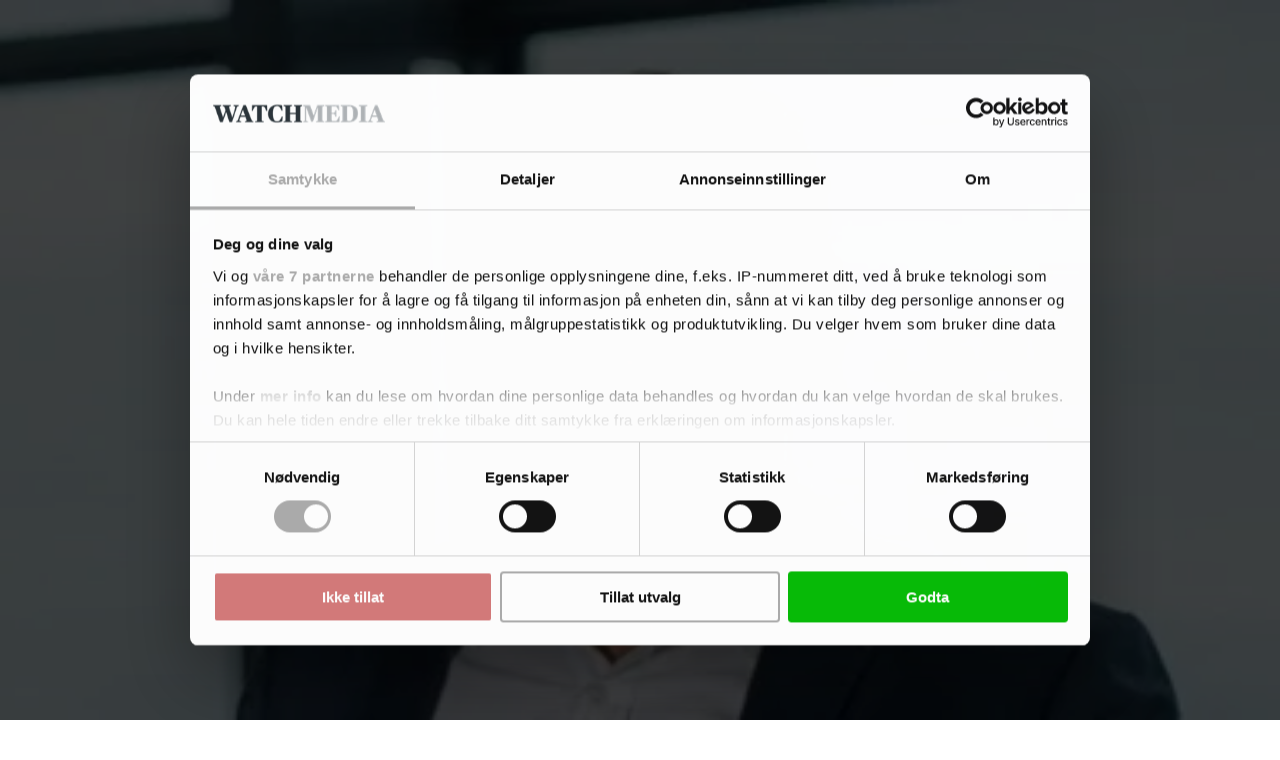

--- FILE ---
content_type: text/html; charset=utf-8
request_url: https://www.google.com/recaptcha/api2/anchor?ar=1&k=6LdBC8MkAAAAAOQSeEJgWfCRNlQRCji1ivwazQDo&co=aHR0cHM6Ly9oYW5kZWxzd2F0Y2gubm86NDQz&hl=en&v=PoyoqOPhxBO7pBk68S4YbpHZ&size=invisible&anchor-ms=20000&execute-ms=30000&cb=3ne1vhhvpx1e
body_size: 48740
content:
<!DOCTYPE HTML><html dir="ltr" lang="en"><head><meta http-equiv="Content-Type" content="text/html; charset=UTF-8">
<meta http-equiv="X-UA-Compatible" content="IE=edge">
<title>reCAPTCHA</title>
<style type="text/css">
/* cyrillic-ext */
@font-face {
  font-family: 'Roboto';
  font-style: normal;
  font-weight: 400;
  font-stretch: 100%;
  src: url(//fonts.gstatic.com/s/roboto/v48/KFO7CnqEu92Fr1ME7kSn66aGLdTylUAMa3GUBHMdazTgWw.woff2) format('woff2');
  unicode-range: U+0460-052F, U+1C80-1C8A, U+20B4, U+2DE0-2DFF, U+A640-A69F, U+FE2E-FE2F;
}
/* cyrillic */
@font-face {
  font-family: 'Roboto';
  font-style: normal;
  font-weight: 400;
  font-stretch: 100%;
  src: url(//fonts.gstatic.com/s/roboto/v48/KFO7CnqEu92Fr1ME7kSn66aGLdTylUAMa3iUBHMdazTgWw.woff2) format('woff2');
  unicode-range: U+0301, U+0400-045F, U+0490-0491, U+04B0-04B1, U+2116;
}
/* greek-ext */
@font-face {
  font-family: 'Roboto';
  font-style: normal;
  font-weight: 400;
  font-stretch: 100%;
  src: url(//fonts.gstatic.com/s/roboto/v48/KFO7CnqEu92Fr1ME7kSn66aGLdTylUAMa3CUBHMdazTgWw.woff2) format('woff2');
  unicode-range: U+1F00-1FFF;
}
/* greek */
@font-face {
  font-family: 'Roboto';
  font-style: normal;
  font-weight: 400;
  font-stretch: 100%;
  src: url(//fonts.gstatic.com/s/roboto/v48/KFO7CnqEu92Fr1ME7kSn66aGLdTylUAMa3-UBHMdazTgWw.woff2) format('woff2');
  unicode-range: U+0370-0377, U+037A-037F, U+0384-038A, U+038C, U+038E-03A1, U+03A3-03FF;
}
/* math */
@font-face {
  font-family: 'Roboto';
  font-style: normal;
  font-weight: 400;
  font-stretch: 100%;
  src: url(//fonts.gstatic.com/s/roboto/v48/KFO7CnqEu92Fr1ME7kSn66aGLdTylUAMawCUBHMdazTgWw.woff2) format('woff2');
  unicode-range: U+0302-0303, U+0305, U+0307-0308, U+0310, U+0312, U+0315, U+031A, U+0326-0327, U+032C, U+032F-0330, U+0332-0333, U+0338, U+033A, U+0346, U+034D, U+0391-03A1, U+03A3-03A9, U+03B1-03C9, U+03D1, U+03D5-03D6, U+03F0-03F1, U+03F4-03F5, U+2016-2017, U+2034-2038, U+203C, U+2040, U+2043, U+2047, U+2050, U+2057, U+205F, U+2070-2071, U+2074-208E, U+2090-209C, U+20D0-20DC, U+20E1, U+20E5-20EF, U+2100-2112, U+2114-2115, U+2117-2121, U+2123-214F, U+2190, U+2192, U+2194-21AE, U+21B0-21E5, U+21F1-21F2, U+21F4-2211, U+2213-2214, U+2216-22FF, U+2308-230B, U+2310, U+2319, U+231C-2321, U+2336-237A, U+237C, U+2395, U+239B-23B7, U+23D0, U+23DC-23E1, U+2474-2475, U+25AF, U+25B3, U+25B7, U+25BD, U+25C1, U+25CA, U+25CC, U+25FB, U+266D-266F, U+27C0-27FF, U+2900-2AFF, U+2B0E-2B11, U+2B30-2B4C, U+2BFE, U+3030, U+FF5B, U+FF5D, U+1D400-1D7FF, U+1EE00-1EEFF;
}
/* symbols */
@font-face {
  font-family: 'Roboto';
  font-style: normal;
  font-weight: 400;
  font-stretch: 100%;
  src: url(//fonts.gstatic.com/s/roboto/v48/KFO7CnqEu92Fr1ME7kSn66aGLdTylUAMaxKUBHMdazTgWw.woff2) format('woff2');
  unicode-range: U+0001-000C, U+000E-001F, U+007F-009F, U+20DD-20E0, U+20E2-20E4, U+2150-218F, U+2190, U+2192, U+2194-2199, U+21AF, U+21E6-21F0, U+21F3, U+2218-2219, U+2299, U+22C4-22C6, U+2300-243F, U+2440-244A, U+2460-24FF, U+25A0-27BF, U+2800-28FF, U+2921-2922, U+2981, U+29BF, U+29EB, U+2B00-2BFF, U+4DC0-4DFF, U+FFF9-FFFB, U+10140-1018E, U+10190-1019C, U+101A0, U+101D0-101FD, U+102E0-102FB, U+10E60-10E7E, U+1D2C0-1D2D3, U+1D2E0-1D37F, U+1F000-1F0FF, U+1F100-1F1AD, U+1F1E6-1F1FF, U+1F30D-1F30F, U+1F315, U+1F31C, U+1F31E, U+1F320-1F32C, U+1F336, U+1F378, U+1F37D, U+1F382, U+1F393-1F39F, U+1F3A7-1F3A8, U+1F3AC-1F3AF, U+1F3C2, U+1F3C4-1F3C6, U+1F3CA-1F3CE, U+1F3D4-1F3E0, U+1F3ED, U+1F3F1-1F3F3, U+1F3F5-1F3F7, U+1F408, U+1F415, U+1F41F, U+1F426, U+1F43F, U+1F441-1F442, U+1F444, U+1F446-1F449, U+1F44C-1F44E, U+1F453, U+1F46A, U+1F47D, U+1F4A3, U+1F4B0, U+1F4B3, U+1F4B9, U+1F4BB, U+1F4BF, U+1F4C8-1F4CB, U+1F4D6, U+1F4DA, U+1F4DF, U+1F4E3-1F4E6, U+1F4EA-1F4ED, U+1F4F7, U+1F4F9-1F4FB, U+1F4FD-1F4FE, U+1F503, U+1F507-1F50B, U+1F50D, U+1F512-1F513, U+1F53E-1F54A, U+1F54F-1F5FA, U+1F610, U+1F650-1F67F, U+1F687, U+1F68D, U+1F691, U+1F694, U+1F698, U+1F6AD, U+1F6B2, U+1F6B9-1F6BA, U+1F6BC, U+1F6C6-1F6CF, U+1F6D3-1F6D7, U+1F6E0-1F6EA, U+1F6F0-1F6F3, U+1F6F7-1F6FC, U+1F700-1F7FF, U+1F800-1F80B, U+1F810-1F847, U+1F850-1F859, U+1F860-1F887, U+1F890-1F8AD, U+1F8B0-1F8BB, U+1F8C0-1F8C1, U+1F900-1F90B, U+1F93B, U+1F946, U+1F984, U+1F996, U+1F9E9, U+1FA00-1FA6F, U+1FA70-1FA7C, U+1FA80-1FA89, U+1FA8F-1FAC6, U+1FACE-1FADC, U+1FADF-1FAE9, U+1FAF0-1FAF8, U+1FB00-1FBFF;
}
/* vietnamese */
@font-face {
  font-family: 'Roboto';
  font-style: normal;
  font-weight: 400;
  font-stretch: 100%;
  src: url(//fonts.gstatic.com/s/roboto/v48/KFO7CnqEu92Fr1ME7kSn66aGLdTylUAMa3OUBHMdazTgWw.woff2) format('woff2');
  unicode-range: U+0102-0103, U+0110-0111, U+0128-0129, U+0168-0169, U+01A0-01A1, U+01AF-01B0, U+0300-0301, U+0303-0304, U+0308-0309, U+0323, U+0329, U+1EA0-1EF9, U+20AB;
}
/* latin-ext */
@font-face {
  font-family: 'Roboto';
  font-style: normal;
  font-weight: 400;
  font-stretch: 100%;
  src: url(//fonts.gstatic.com/s/roboto/v48/KFO7CnqEu92Fr1ME7kSn66aGLdTylUAMa3KUBHMdazTgWw.woff2) format('woff2');
  unicode-range: U+0100-02BA, U+02BD-02C5, U+02C7-02CC, U+02CE-02D7, U+02DD-02FF, U+0304, U+0308, U+0329, U+1D00-1DBF, U+1E00-1E9F, U+1EF2-1EFF, U+2020, U+20A0-20AB, U+20AD-20C0, U+2113, U+2C60-2C7F, U+A720-A7FF;
}
/* latin */
@font-face {
  font-family: 'Roboto';
  font-style: normal;
  font-weight: 400;
  font-stretch: 100%;
  src: url(//fonts.gstatic.com/s/roboto/v48/KFO7CnqEu92Fr1ME7kSn66aGLdTylUAMa3yUBHMdazQ.woff2) format('woff2');
  unicode-range: U+0000-00FF, U+0131, U+0152-0153, U+02BB-02BC, U+02C6, U+02DA, U+02DC, U+0304, U+0308, U+0329, U+2000-206F, U+20AC, U+2122, U+2191, U+2193, U+2212, U+2215, U+FEFF, U+FFFD;
}
/* cyrillic-ext */
@font-face {
  font-family: 'Roboto';
  font-style: normal;
  font-weight: 500;
  font-stretch: 100%;
  src: url(//fonts.gstatic.com/s/roboto/v48/KFO7CnqEu92Fr1ME7kSn66aGLdTylUAMa3GUBHMdazTgWw.woff2) format('woff2');
  unicode-range: U+0460-052F, U+1C80-1C8A, U+20B4, U+2DE0-2DFF, U+A640-A69F, U+FE2E-FE2F;
}
/* cyrillic */
@font-face {
  font-family: 'Roboto';
  font-style: normal;
  font-weight: 500;
  font-stretch: 100%;
  src: url(//fonts.gstatic.com/s/roboto/v48/KFO7CnqEu92Fr1ME7kSn66aGLdTylUAMa3iUBHMdazTgWw.woff2) format('woff2');
  unicode-range: U+0301, U+0400-045F, U+0490-0491, U+04B0-04B1, U+2116;
}
/* greek-ext */
@font-face {
  font-family: 'Roboto';
  font-style: normal;
  font-weight: 500;
  font-stretch: 100%;
  src: url(//fonts.gstatic.com/s/roboto/v48/KFO7CnqEu92Fr1ME7kSn66aGLdTylUAMa3CUBHMdazTgWw.woff2) format('woff2');
  unicode-range: U+1F00-1FFF;
}
/* greek */
@font-face {
  font-family: 'Roboto';
  font-style: normal;
  font-weight: 500;
  font-stretch: 100%;
  src: url(//fonts.gstatic.com/s/roboto/v48/KFO7CnqEu92Fr1ME7kSn66aGLdTylUAMa3-UBHMdazTgWw.woff2) format('woff2');
  unicode-range: U+0370-0377, U+037A-037F, U+0384-038A, U+038C, U+038E-03A1, U+03A3-03FF;
}
/* math */
@font-face {
  font-family: 'Roboto';
  font-style: normal;
  font-weight: 500;
  font-stretch: 100%;
  src: url(//fonts.gstatic.com/s/roboto/v48/KFO7CnqEu92Fr1ME7kSn66aGLdTylUAMawCUBHMdazTgWw.woff2) format('woff2');
  unicode-range: U+0302-0303, U+0305, U+0307-0308, U+0310, U+0312, U+0315, U+031A, U+0326-0327, U+032C, U+032F-0330, U+0332-0333, U+0338, U+033A, U+0346, U+034D, U+0391-03A1, U+03A3-03A9, U+03B1-03C9, U+03D1, U+03D5-03D6, U+03F0-03F1, U+03F4-03F5, U+2016-2017, U+2034-2038, U+203C, U+2040, U+2043, U+2047, U+2050, U+2057, U+205F, U+2070-2071, U+2074-208E, U+2090-209C, U+20D0-20DC, U+20E1, U+20E5-20EF, U+2100-2112, U+2114-2115, U+2117-2121, U+2123-214F, U+2190, U+2192, U+2194-21AE, U+21B0-21E5, U+21F1-21F2, U+21F4-2211, U+2213-2214, U+2216-22FF, U+2308-230B, U+2310, U+2319, U+231C-2321, U+2336-237A, U+237C, U+2395, U+239B-23B7, U+23D0, U+23DC-23E1, U+2474-2475, U+25AF, U+25B3, U+25B7, U+25BD, U+25C1, U+25CA, U+25CC, U+25FB, U+266D-266F, U+27C0-27FF, U+2900-2AFF, U+2B0E-2B11, U+2B30-2B4C, U+2BFE, U+3030, U+FF5B, U+FF5D, U+1D400-1D7FF, U+1EE00-1EEFF;
}
/* symbols */
@font-face {
  font-family: 'Roboto';
  font-style: normal;
  font-weight: 500;
  font-stretch: 100%;
  src: url(//fonts.gstatic.com/s/roboto/v48/KFO7CnqEu92Fr1ME7kSn66aGLdTylUAMaxKUBHMdazTgWw.woff2) format('woff2');
  unicode-range: U+0001-000C, U+000E-001F, U+007F-009F, U+20DD-20E0, U+20E2-20E4, U+2150-218F, U+2190, U+2192, U+2194-2199, U+21AF, U+21E6-21F0, U+21F3, U+2218-2219, U+2299, U+22C4-22C6, U+2300-243F, U+2440-244A, U+2460-24FF, U+25A0-27BF, U+2800-28FF, U+2921-2922, U+2981, U+29BF, U+29EB, U+2B00-2BFF, U+4DC0-4DFF, U+FFF9-FFFB, U+10140-1018E, U+10190-1019C, U+101A0, U+101D0-101FD, U+102E0-102FB, U+10E60-10E7E, U+1D2C0-1D2D3, U+1D2E0-1D37F, U+1F000-1F0FF, U+1F100-1F1AD, U+1F1E6-1F1FF, U+1F30D-1F30F, U+1F315, U+1F31C, U+1F31E, U+1F320-1F32C, U+1F336, U+1F378, U+1F37D, U+1F382, U+1F393-1F39F, U+1F3A7-1F3A8, U+1F3AC-1F3AF, U+1F3C2, U+1F3C4-1F3C6, U+1F3CA-1F3CE, U+1F3D4-1F3E0, U+1F3ED, U+1F3F1-1F3F3, U+1F3F5-1F3F7, U+1F408, U+1F415, U+1F41F, U+1F426, U+1F43F, U+1F441-1F442, U+1F444, U+1F446-1F449, U+1F44C-1F44E, U+1F453, U+1F46A, U+1F47D, U+1F4A3, U+1F4B0, U+1F4B3, U+1F4B9, U+1F4BB, U+1F4BF, U+1F4C8-1F4CB, U+1F4D6, U+1F4DA, U+1F4DF, U+1F4E3-1F4E6, U+1F4EA-1F4ED, U+1F4F7, U+1F4F9-1F4FB, U+1F4FD-1F4FE, U+1F503, U+1F507-1F50B, U+1F50D, U+1F512-1F513, U+1F53E-1F54A, U+1F54F-1F5FA, U+1F610, U+1F650-1F67F, U+1F687, U+1F68D, U+1F691, U+1F694, U+1F698, U+1F6AD, U+1F6B2, U+1F6B9-1F6BA, U+1F6BC, U+1F6C6-1F6CF, U+1F6D3-1F6D7, U+1F6E0-1F6EA, U+1F6F0-1F6F3, U+1F6F7-1F6FC, U+1F700-1F7FF, U+1F800-1F80B, U+1F810-1F847, U+1F850-1F859, U+1F860-1F887, U+1F890-1F8AD, U+1F8B0-1F8BB, U+1F8C0-1F8C1, U+1F900-1F90B, U+1F93B, U+1F946, U+1F984, U+1F996, U+1F9E9, U+1FA00-1FA6F, U+1FA70-1FA7C, U+1FA80-1FA89, U+1FA8F-1FAC6, U+1FACE-1FADC, U+1FADF-1FAE9, U+1FAF0-1FAF8, U+1FB00-1FBFF;
}
/* vietnamese */
@font-face {
  font-family: 'Roboto';
  font-style: normal;
  font-weight: 500;
  font-stretch: 100%;
  src: url(//fonts.gstatic.com/s/roboto/v48/KFO7CnqEu92Fr1ME7kSn66aGLdTylUAMa3OUBHMdazTgWw.woff2) format('woff2');
  unicode-range: U+0102-0103, U+0110-0111, U+0128-0129, U+0168-0169, U+01A0-01A1, U+01AF-01B0, U+0300-0301, U+0303-0304, U+0308-0309, U+0323, U+0329, U+1EA0-1EF9, U+20AB;
}
/* latin-ext */
@font-face {
  font-family: 'Roboto';
  font-style: normal;
  font-weight: 500;
  font-stretch: 100%;
  src: url(//fonts.gstatic.com/s/roboto/v48/KFO7CnqEu92Fr1ME7kSn66aGLdTylUAMa3KUBHMdazTgWw.woff2) format('woff2');
  unicode-range: U+0100-02BA, U+02BD-02C5, U+02C7-02CC, U+02CE-02D7, U+02DD-02FF, U+0304, U+0308, U+0329, U+1D00-1DBF, U+1E00-1E9F, U+1EF2-1EFF, U+2020, U+20A0-20AB, U+20AD-20C0, U+2113, U+2C60-2C7F, U+A720-A7FF;
}
/* latin */
@font-face {
  font-family: 'Roboto';
  font-style: normal;
  font-weight: 500;
  font-stretch: 100%;
  src: url(//fonts.gstatic.com/s/roboto/v48/KFO7CnqEu92Fr1ME7kSn66aGLdTylUAMa3yUBHMdazQ.woff2) format('woff2');
  unicode-range: U+0000-00FF, U+0131, U+0152-0153, U+02BB-02BC, U+02C6, U+02DA, U+02DC, U+0304, U+0308, U+0329, U+2000-206F, U+20AC, U+2122, U+2191, U+2193, U+2212, U+2215, U+FEFF, U+FFFD;
}
/* cyrillic-ext */
@font-face {
  font-family: 'Roboto';
  font-style: normal;
  font-weight: 900;
  font-stretch: 100%;
  src: url(//fonts.gstatic.com/s/roboto/v48/KFO7CnqEu92Fr1ME7kSn66aGLdTylUAMa3GUBHMdazTgWw.woff2) format('woff2');
  unicode-range: U+0460-052F, U+1C80-1C8A, U+20B4, U+2DE0-2DFF, U+A640-A69F, U+FE2E-FE2F;
}
/* cyrillic */
@font-face {
  font-family: 'Roboto';
  font-style: normal;
  font-weight: 900;
  font-stretch: 100%;
  src: url(//fonts.gstatic.com/s/roboto/v48/KFO7CnqEu92Fr1ME7kSn66aGLdTylUAMa3iUBHMdazTgWw.woff2) format('woff2');
  unicode-range: U+0301, U+0400-045F, U+0490-0491, U+04B0-04B1, U+2116;
}
/* greek-ext */
@font-face {
  font-family: 'Roboto';
  font-style: normal;
  font-weight: 900;
  font-stretch: 100%;
  src: url(//fonts.gstatic.com/s/roboto/v48/KFO7CnqEu92Fr1ME7kSn66aGLdTylUAMa3CUBHMdazTgWw.woff2) format('woff2');
  unicode-range: U+1F00-1FFF;
}
/* greek */
@font-face {
  font-family: 'Roboto';
  font-style: normal;
  font-weight: 900;
  font-stretch: 100%;
  src: url(//fonts.gstatic.com/s/roboto/v48/KFO7CnqEu92Fr1ME7kSn66aGLdTylUAMa3-UBHMdazTgWw.woff2) format('woff2');
  unicode-range: U+0370-0377, U+037A-037F, U+0384-038A, U+038C, U+038E-03A1, U+03A3-03FF;
}
/* math */
@font-face {
  font-family: 'Roboto';
  font-style: normal;
  font-weight: 900;
  font-stretch: 100%;
  src: url(//fonts.gstatic.com/s/roboto/v48/KFO7CnqEu92Fr1ME7kSn66aGLdTylUAMawCUBHMdazTgWw.woff2) format('woff2');
  unicode-range: U+0302-0303, U+0305, U+0307-0308, U+0310, U+0312, U+0315, U+031A, U+0326-0327, U+032C, U+032F-0330, U+0332-0333, U+0338, U+033A, U+0346, U+034D, U+0391-03A1, U+03A3-03A9, U+03B1-03C9, U+03D1, U+03D5-03D6, U+03F0-03F1, U+03F4-03F5, U+2016-2017, U+2034-2038, U+203C, U+2040, U+2043, U+2047, U+2050, U+2057, U+205F, U+2070-2071, U+2074-208E, U+2090-209C, U+20D0-20DC, U+20E1, U+20E5-20EF, U+2100-2112, U+2114-2115, U+2117-2121, U+2123-214F, U+2190, U+2192, U+2194-21AE, U+21B0-21E5, U+21F1-21F2, U+21F4-2211, U+2213-2214, U+2216-22FF, U+2308-230B, U+2310, U+2319, U+231C-2321, U+2336-237A, U+237C, U+2395, U+239B-23B7, U+23D0, U+23DC-23E1, U+2474-2475, U+25AF, U+25B3, U+25B7, U+25BD, U+25C1, U+25CA, U+25CC, U+25FB, U+266D-266F, U+27C0-27FF, U+2900-2AFF, U+2B0E-2B11, U+2B30-2B4C, U+2BFE, U+3030, U+FF5B, U+FF5D, U+1D400-1D7FF, U+1EE00-1EEFF;
}
/* symbols */
@font-face {
  font-family: 'Roboto';
  font-style: normal;
  font-weight: 900;
  font-stretch: 100%;
  src: url(//fonts.gstatic.com/s/roboto/v48/KFO7CnqEu92Fr1ME7kSn66aGLdTylUAMaxKUBHMdazTgWw.woff2) format('woff2');
  unicode-range: U+0001-000C, U+000E-001F, U+007F-009F, U+20DD-20E0, U+20E2-20E4, U+2150-218F, U+2190, U+2192, U+2194-2199, U+21AF, U+21E6-21F0, U+21F3, U+2218-2219, U+2299, U+22C4-22C6, U+2300-243F, U+2440-244A, U+2460-24FF, U+25A0-27BF, U+2800-28FF, U+2921-2922, U+2981, U+29BF, U+29EB, U+2B00-2BFF, U+4DC0-4DFF, U+FFF9-FFFB, U+10140-1018E, U+10190-1019C, U+101A0, U+101D0-101FD, U+102E0-102FB, U+10E60-10E7E, U+1D2C0-1D2D3, U+1D2E0-1D37F, U+1F000-1F0FF, U+1F100-1F1AD, U+1F1E6-1F1FF, U+1F30D-1F30F, U+1F315, U+1F31C, U+1F31E, U+1F320-1F32C, U+1F336, U+1F378, U+1F37D, U+1F382, U+1F393-1F39F, U+1F3A7-1F3A8, U+1F3AC-1F3AF, U+1F3C2, U+1F3C4-1F3C6, U+1F3CA-1F3CE, U+1F3D4-1F3E0, U+1F3ED, U+1F3F1-1F3F3, U+1F3F5-1F3F7, U+1F408, U+1F415, U+1F41F, U+1F426, U+1F43F, U+1F441-1F442, U+1F444, U+1F446-1F449, U+1F44C-1F44E, U+1F453, U+1F46A, U+1F47D, U+1F4A3, U+1F4B0, U+1F4B3, U+1F4B9, U+1F4BB, U+1F4BF, U+1F4C8-1F4CB, U+1F4D6, U+1F4DA, U+1F4DF, U+1F4E3-1F4E6, U+1F4EA-1F4ED, U+1F4F7, U+1F4F9-1F4FB, U+1F4FD-1F4FE, U+1F503, U+1F507-1F50B, U+1F50D, U+1F512-1F513, U+1F53E-1F54A, U+1F54F-1F5FA, U+1F610, U+1F650-1F67F, U+1F687, U+1F68D, U+1F691, U+1F694, U+1F698, U+1F6AD, U+1F6B2, U+1F6B9-1F6BA, U+1F6BC, U+1F6C6-1F6CF, U+1F6D3-1F6D7, U+1F6E0-1F6EA, U+1F6F0-1F6F3, U+1F6F7-1F6FC, U+1F700-1F7FF, U+1F800-1F80B, U+1F810-1F847, U+1F850-1F859, U+1F860-1F887, U+1F890-1F8AD, U+1F8B0-1F8BB, U+1F8C0-1F8C1, U+1F900-1F90B, U+1F93B, U+1F946, U+1F984, U+1F996, U+1F9E9, U+1FA00-1FA6F, U+1FA70-1FA7C, U+1FA80-1FA89, U+1FA8F-1FAC6, U+1FACE-1FADC, U+1FADF-1FAE9, U+1FAF0-1FAF8, U+1FB00-1FBFF;
}
/* vietnamese */
@font-face {
  font-family: 'Roboto';
  font-style: normal;
  font-weight: 900;
  font-stretch: 100%;
  src: url(//fonts.gstatic.com/s/roboto/v48/KFO7CnqEu92Fr1ME7kSn66aGLdTylUAMa3OUBHMdazTgWw.woff2) format('woff2');
  unicode-range: U+0102-0103, U+0110-0111, U+0128-0129, U+0168-0169, U+01A0-01A1, U+01AF-01B0, U+0300-0301, U+0303-0304, U+0308-0309, U+0323, U+0329, U+1EA0-1EF9, U+20AB;
}
/* latin-ext */
@font-face {
  font-family: 'Roboto';
  font-style: normal;
  font-weight: 900;
  font-stretch: 100%;
  src: url(//fonts.gstatic.com/s/roboto/v48/KFO7CnqEu92Fr1ME7kSn66aGLdTylUAMa3KUBHMdazTgWw.woff2) format('woff2');
  unicode-range: U+0100-02BA, U+02BD-02C5, U+02C7-02CC, U+02CE-02D7, U+02DD-02FF, U+0304, U+0308, U+0329, U+1D00-1DBF, U+1E00-1E9F, U+1EF2-1EFF, U+2020, U+20A0-20AB, U+20AD-20C0, U+2113, U+2C60-2C7F, U+A720-A7FF;
}
/* latin */
@font-face {
  font-family: 'Roboto';
  font-style: normal;
  font-weight: 900;
  font-stretch: 100%;
  src: url(//fonts.gstatic.com/s/roboto/v48/KFO7CnqEu92Fr1ME7kSn66aGLdTylUAMa3yUBHMdazQ.woff2) format('woff2');
  unicode-range: U+0000-00FF, U+0131, U+0152-0153, U+02BB-02BC, U+02C6, U+02DA, U+02DC, U+0304, U+0308, U+0329, U+2000-206F, U+20AC, U+2122, U+2191, U+2193, U+2212, U+2215, U+FEFF, U+FFFD;
}

</style>
<link rel="stylesheet" type="text/css" href="https://www.gstatic.com/recaptcha/releases/PoyoqOPhxBO7pBk68S4YbpHZ/styles__ltr.css">
<script nonce="zgSCOWkCQkNcWaD1BiL9BA" type="text/javascript">window['__recaptcha_api'] = 'https://www.google.com/recaptcha/api2/';</script>
<script type="text/javascript" src="https://www.gstatic.com/recaptcha/releases/PoyoqOPhxBO7pBk68S4YbpHZ/recaptcha__en.js" nonce="zgSCOWkCQkNcWaD1BiL9BA">
      
    </script></head>
<body><div id="rc-anchor-alert" class="rc-anchor-alert"></div>
<input type="hidden" id="recaptcha-token" value="[base64]">
<script type="text/javascript" nonce="zgSCOWkCQkNcWaD1BiL9BA">
      recaptcha.anchor.Main.init("[\x22ainput\x22,[\x22bgdata\x22,\x22\x22,\[base64]/[base64]/[base64]/KE4oMTI0LHYsdi5HKSxMWihsLHYpKTpOKDEyNCx2LGwpLFYpLHYpLFQpKSxGKDE3MSx2KX0scjc9ZnVuY3Rpb24obCl7cmV0dXJuIGx9LEM9ZnVuY3Rpb24obCxWLHYpe04odixsLFYpLFZbYWtdPTI3OTZ9LG49ZnVuY3Rpb24obCxWKXtWLlg9KChWLlg/[base64]/[base64]/[base64]/[base64]/[base64]/[base64]/[base64]/[base64]/[base64]/[base64]/[base64]\\u003d\x22,\[base64]\x22,\[base64]/Cr8OZwr3Dsj8PPcOZw69DcE03wqjCnMKgwrfDisO4w6zClcOxw7vDu8KFXk9FwqnCmTpRPAXDkcO0HsOtw5bDvcOiw6ttw4rCvMK8wp/CkcKNDmnCqTd/w7fCk2bCok7DiMOsw7EcS8KRWsKQEEjClDIBw5HCm8OHwr5jw6vDo8KQwoDDvmo6NcOAwrHClcKow51RYcO4U0zCssO+IwTDlcKWf8KwSUdwVVdAw54cSXpUb8OjfsK/w7LCrsKVw5YxZcKLQcKHAyJfFsKcw4zDuX7DkUHCvk/ChGpgFMKaZsOew6dzw40pwpR7ICnCqsKwaQfDvMKAasKuw4h1w7htI8Kew4HCvsOcwqbDigHDtMKcw5LCscKHWH/[base64]/Cs8KLI8OrOFDDo8Kmw6V2EMKZw7RmwqPDhGxpw63Cg2bDhnzCt8KYw5fCrjh4BMOiw4AUeyjCicKuB1IBw5MeOsORUTNoXMOkwo1USsK3w4/DuEHCscKuwo46w712BsO0w5AsTEkmUyJ1w5QycSPDjHAOw4bDoMKHbVgxYsKQF8K+GixvwrTCqV5rVBlNH8KVwrnDuhA0wqJzw4B7FHDDiEjCvcKjMMK+wpTDkMOJwofDlcO0DAHCusKOXSrCjcONwqlcwoTDmsK9woJwQcO9wp1Awooqwp3DnEENw7JmecO/wpgFD8ORw6DCocOrw6IpwqjDq8OJQMKUw4pswr3CtRc5PcOVw7U2w73CplzCjXnDpRECwqtfXnbCinrDoCwOwrLDpcOldgpFw5paJk/CicOxw4rCvTXDuDfDnAnCrsOlwpJlw6Acw4HCvmjCqcK9aMKDw5EYXG1Aw4U/wqBeW35LbcKJw4RCwqzDnD8nwpDCmUrChVzCgkV7woXCgsKqw6nCpjAswpRsw5J/CsONwprCt8OCwpTCtMKybE02wr3CosK4SyfDksOvw7c3w77DqMK/w59Wfm3DvMKRMyzCjMKQwr5aZwhfw5lyIMO3w5LCl8OMD3gIwooBX8OpwqN9IRxew7ZvaVPDosKcZRHDlkkqbcObwo3CqMOjw43DhsODw718w7PDtcKowpxqw7vDocOjwqXDo8K2cz4Cw6vCscOXw4rDgQ8/[base64]/DmcKSCnMdw6pcZsOFwrgcS8OBc1BRdsOcBsO3YsOUwr3CrGzCsGYxVsKrPAXCksKHwq7Dl11QwoJLKMOUFsOtw53DhzVcw4HDuEAIw7PCq8Oiw7fDmsOtwoXCtWTDvB5xw6nCvyTCkcKpOmYxw5nDnsKlMEHCicK0woIgA2/[base64]/[base64]/[base64]/DssOXw5HDkCfCgUjDp2LDqEAaD2dLYSnCo8KFQGYew4fCi8KKwptfCsOHwqJzSALCn2sHw7/CpcOiw4/[base64]/[base64]/[base64]/DjQfCv8OnYUJzwoRHLkrDg8K1McKEwpdaw5ITw63DgcKMw6VBwqrCpsOaw7LCpUxeazbCh8KIwpfDgFF8w75WwqLCv3VRwpnClGTDrMKYw75dw57CqcOdw6ZRI8KYGcO+w5PDrsKjw7o2CXowwotQw4/ChnnDlRQNHjwOBynCqsKSVMKkw7ohD8OHTMK6ZhpxU8OwABopwpxPwp88TsKyScOYwqfCpF3CnwIePMKWwpTDk1koIMKnEsOaX1UZwqjDt8O1F0/DucKgw5IccTnDicKcw5FKX8KMVRDDp3xDwo9UwrfDicOaUcOXwqTCvcKpwp3CmnZOwpTCkcKqSQDDhsORw7oiKsKdJS4wJ8KOcMOMw5jDuUQ+IsKMSMO6w5vCvDHDnsONYMOrBRjCmcKKCsKaw4AxVyMgR8K2FcOywqHCscKNwrNNeMOzR8Kaw6hNwr7CmcKdAn/ClRM+wpA1CXFow6fDlyHCjcKVYF5LwpQBFwnDlsOwwqHCpsKvwqTCgcKlwpjDszM3w6XCplvCh8KCwoUyahbDsMOkwp/CmMKrwqNOwrTDpQojQ1jDmgnCil4gSlzDmD4Nwq/DtQ0sN8K7AWEUecOcwp/[base64]/DqhPClUvCnMO8LsKcw4sVTghywqQ/Dgc8w6fCmcKew7zDosKAwpLDrcOAwr1dTsOmw57ClcOVwq4gCQPDv3gQKkUgwoUUw4pHwqPCnUfDuGkxAAnDp8OpYlHCkAPDiMKzODfCvsKww4HCqcKuDG1QBCFrHsKvwpE/LhzClnRiw4nDhWQMw4grwpzDisORCcOCw6XDvcKGKXHCvcOHCcOKwpd4w6zDvcKCDGvDo0UAwpfDqUBeQ8K7Y29Vw6TCrcOuw4zDqsKgMWTChTg7MsOKDMK6WsO1w41nNR7DhsOcw5zDj8OpwoPCs8Ktw68BNMKMwqbDhcKwWg/CpMOPUcKBw6w/[base64]/Cs8ODB8OJQh3DsUvDpWrCpcKmdT0MTTfCnnDDhsKQwrB6ZQ1ww5zDozQBSkbCi3/DkFMCdWHDmcK8f8O3YChlwrBPBsKyw74UUEUxXsOaw5vCg8KVTiRzw6DDnMKLIFMXdcOdF8OtUzvCkGUOw4DDk8KjwrdfJgTDrsKQO8KCO1DCkGXDvsKueRxCOh/[base64]/Dv3sdcsKbZcOVw70Dw4VhdA1ewpdDw580T8OOM8KWwodkOsOVw53CgMKFDAtCw4JQw7fDsg8pw5XDl8KILSvDnMK2wp86IcORMMKhw4nDqcOuHcOvFCN/wqwaGMOTcMKMw5zDtgRDwqIwRzQew7jDnsKzKsKkwoUCw5TCtMOrwq/Ctg9kHcKWU8OhGBfDikvCkMOtw73CvsKBwq/[base64]/Dn2rDjEjDlcKbw7pIw6jDtcO0w4pbCmrCnCTDpR03w5UALmbCkFfDo8Kfw6VWPXUJw6bCmMKyw4jChsK6NS0uw4glwpBGRRl+ZsKKdD7DssO2w6nChMOfwofDgMOfw6nCozXCu8O/STPCrTsPC0pAwqfDvcOkP8KKJMK8M0fDgMKXw5UpaMKLPkNXcMKuVcOiSF3CjGrDrcKewoDDh8KpDsOpw5vDg8Klwq/[base64]/ChC3DgFd/w5LCrMK7HsOTwozDo8KBw6PDkcKUwpjDssKAw7/DtsOjHGFNKBZywqXCoAdEdMKlGMOuMMKXwqU6w7vDugR/[base64]/DhMKoO8KCScOqEltjWsOxJcOHCMKqw7Nywrd1FnwtccK8wosqN8Oxwr3Dp8OKwqteJz3Ct8KWK8ODwrLDmF/[base64]/wq7ChF/CqMO1Yk3CjcKZVR0IwrU8w7LClU/Dt2rDs8KPw5oDHwbDvEjCrsKobsOCCMOwT8OfaRPDhnkywodcZsObERxgZSt9wpfCu8OcMzbDmsK7w6/Cj8OMBHxmfjzDqcKxdcOhQHsMOUFFwpLCqxtpw5nDksOZCwA9w47CqcOzwr1sw5MMw5bChl1yw78kFWVyw4/CpsKlw5TCtjjDkxEdLcK9PsO8w5PDrsOLw49wQlUjQCcxa8OYb8KiL8OVTnDCicKIe8KSLcKbwoTDux/ClkQTP0IYw7LDnsONUSDCp8KgIm7Cr8K4USHDlgjDuV/DqALCoMKGw40mw4LCsWF6VGXDiMKfesKfwqwTfH/Dk8OnHCUjw5wXLx9HJFssworCmcO+w5Qgwp7Cl8OhQsOdWcKFdR7DicK1f8OYEcK8wo12QCnDtsK4OMOqf8KvwqRnb2pewobCr1wxSsKKwqjDncKFwpJTw4bCkChoED9DCcKHLMKHwrgwwpBzQcKxbE4vwpzCnG/[base64]/X8OBGcKIw7HClw/DigDDhMOITWnCu0XCmcKueMOhwrPDi8Odw7NGw4rCoUUqPG3CuMK3w7zDnxHDvMKWwpY5BMK8FcOhasK7w7l1w63DomnDjnbClV/DpT3DpTvDucKowqxSw7bCucOdwqcNwpp4wqs9wrY6w7zDqMKnTRHDvB7ChzrCpsOUIcK8HsKXWsKbNMOIAMOZByx8Hy3CpMO6OcOmwoE3bDQwC8OBwqZiE8K2GcOeEMOmw4nDlsOFw4wLacObTBfCsSPDqG3CjWHCvmxuwrwTW1gBVMKuwp7DkVHDoAAxwpXCkn/DsMOAT8K5wpQqwrLDt8Obw6lOwrjCj8Ohwo5Sw4s1w5XDnsOawpzCljjDhDzCvcOUSwnCg8KFJcOOwqHChVbDi8K1w7B4WcKZw4IQIMOsc8KewqgYG8KOw7bDpcO7WirClUfDv0MrwqAPVl5RKhTDrlHClsOePgpWw6Ecwol1w5/DqcKQwogBIMKow552wrY7wobCuTnDiVjCnsKQw7nDnX/Cg8OkwpDCgQvCvsOGUsK0Ew3CmTjCpQLDscOAAF5fwpnDmcOFw7dkdAhYwpHDk1XDnMODVT/Cp8OUw4TCuMKAw7HCosO9wrAKwo/CvF/DnA3Cr0XDr8KKaAvDkMKNI8OqCsOQEE9nw7bClVvDkCEkw67CqsOiwrt/PcO/IQNXIMOvw4YswpvClMORWMKrWBpnwo/Dn2HDiHgdBhjDusOOwrFLw75aw6zCm1HCjcK6acOUwoB7LsOhIcO3w5vCpElgCsOzYx/CokvDrWwRXsKowrHDkFAtccKGw7xlAMOnaU3CkMKDJsKpaMOoMxfCp8O1P8O5GjkgTGvDkcONIMOFwqNvLDVgw4c7BcKsw6nDuMK1MMOcw7cANVXDrRXCqllUdcKUCcOJwpbCsmHDosOXM8OGHSTCn8OVVx4xTC3DmR/CjMORw6DDpQrDtkd9w7wkf1wNUl52W8KewoPDmxPChB/DpMO4w7hswpgrwp4bOMK2bMOow5Z6DCRXRFjDpVgxPMOVw4hzwoHCo8O9C8ONw5jCn8Olwp3Dj8O+CsKdwrtbZMOGwo3Cl8OTwr/DssOEw7oLCMKmWsOWw5XCj8K/w6pEwo7DsMOaQ1AAORlgw4RaYUURw5o3w7QIRVLDmMKLw4V1wqh1TGPChMOgFlPCsAwAw6/CjMKldXLDqwIlw7LDiMOjw4bCj8KUwo0iw5txOhJXIsOZw7TDowzCtGNUAwDDqsOzdcOhwrHDi8K3wrDCpsKGw7jCjA9cw5x5AcKtFsO7w5nChEMmwqAkEsKKAsOsw6rDrcKLwq1cYMKJwqFRCcK/bS94w4HCtcOvwqXCixd9Y0lpQcKGw4bDpiR+w6ceF8OCw7tuXsKFw7fDompiwoEFwqJRwqsMwqjDu23CoMK/[base64]/DtnJdB8OWwqPCl8K1c0kgKMKuwroNwqvDol7Du8KpVWRIw6shwqp6dcOdaSgyPMOiU8K6wqDDhg1mw65Rwo3DsDlFw50nw4vDmcKfQcKOw73DhiNDw7trOmgXw5rDp8Klwr/[base64]/CmVXDlzYNesO1w7UdAj8XEsKKB8OywoHCj8Oaw7vDpMKJwrQ2wojCp8OjEMObPcKYdTbCrcKywrhew6VSwpY7R17CjSvCtnxWCcOCCHDDhcKJKMKqT3bChMOLIcOnWHjDs8OiZxvDlxHDqcK/C8KzJRPDt8KbZHROQHNZesOlOgIEwrkJe8Ksw51Hw7TCukIOwpXCqMKMw5DDjMK4LMKcegoXJTINeCbCosOLJ0ASIsKBa1bChMKNw6XDtEhJw6/Cm8OWRy9EwpwlKcKeXcK7XXfCv8KbwrsVNmfDhMOVGcKuw5QbwrPDuAzCtzvDthhpw5M2wo7Dt8Owwrk6IHnDlsOpwpXDlhpxw4LDi8OBHsK+w7TDjz7Dr8Ogwr/Cg8K7wrzDjcO8wqnDp3fDj8O7w6VgO2BfwrfDpMOBw6TCj1YLZBjDuFpKE8OicsO8wobCj8KPwptVwr5pV8OabzTDiiXDt0bClsKDI8Ojw4JvLcOHf8ODwrnDtcOGRsOQbcKEw53CjWcwJcKaY2/CtmnDl1jDl182w7ErBVjDkcKdwpXDv8KVDsKOGMKSTMKnQ8KhMVFYw44Dd2oFworCucOpDzHDqsK4KsOIwo0kwpV/RMOxwpjDm8KiA8OrAifClsKzKQ0Ja2nCpm4+w5g0wprCscK3TsKNZMK1wrhKwpovCnZsOQ/DicOPwrDDgMKBb2trC8OTGAgqw6VcAlNdHMORXsOrABHCtBTClTRqwp3DpWnDlyDCtXxqw6VVYT8yEMKmXMKAHh97HB5zHcOVwrTDuBPDoMORw5fDs1LCtMKwwpsUIH7DpsKQUMKqNkZ3w4txwq/ClcOZw5LCsMK8w5VrfsO+w6VJLsOuZmRFaH3Cp1DCijTCtcKWwqfCpcKmwrbCoQBqbMOZRS/DjcKzwrt7F23Dh33Dm33DocKIwqbDsMOsw5RnOxTCqzXDuB9UCMKgw7zDoDfDu3bCuVpqBcOewpUuNAUoM8OrwqoKw5bDs8O9woRsw6XDih0lw73CgArCkMOywoV4SRzCkHLDnyXCp0/[base64]/CgcOKwpnDp8KOS8K7w7FpwqEnwpDChcOFZEEya3tGwqguwoUAwozDucKMw4zDhwvDo2nCscKECBjDicKdRsOOJMK/QcKhYj7DhMOaw5xgw4bDmjJTBjXCqMK+w7otS8KCbU/ClA/DqWU6wql6TR1GwrUwecO5G2HDrizCjcOhw7F0wpskw7LDu3fDscKLwrxvwq5ywp9MwrgHRyTCksK4wqclHMK3QsObwppVdF12Mz8CGMKgw6Y4w5jChHUQwrnDpVkYZsKkFcKsdcKhfcKzw65wEMO/w4EswrjDoSpDwqUgC8KWwqc2LyB/wqIgC0/Di21rwr9+KsKKw7/CqsKcFUZUwo1RO2LCp1HDk8Khw4EGwoRWw4zDgHTCs8OIwpfDh8OleD0vwqbCuUjCkcOvWm7DocOQIcKowqPCuD/CncOxEsOuf0PCh2hCwoPCqsKBa8O8wq7Cs8O7w7vDrwkHw6LDlz4zwplzwqpuwqjDv8OwCyDDsAs7SS9UfSFxbsKBwqcqLsOUw5hcw7LDssK9FMO3wo9QEno3wqJZZkpJw6BvBcO2Olo1wqPDqMOow6kYVcKwbcObw5jCgMKawrJ/wqnDk8KZAMKnwoDDjmfChiEiD8OGOj7CvX/DiXALaEvCkMKAwoMsw4JldMObfizCmcOIw5rDncO+HEnDqsOZwrNxwpFxNnBrBsOpdg1nwqjCmsO/Sm5vbVZgKcKEYcONGA/[base64]/CMKMXMKqSsO1XMKbNMOowpgRwoIlwoEjwo5CUMKof1jCgMKTazcwTD0qDsOjRcK0J8KDwrpmZWLClVzCtG3DmcOBw71ceQnDvsKLw6XCocOGwrvDqcOdw59RUsKdGT45wpLCs8OOfhPCln1jb8KkDTTDv8KNwqI7CMK5wo1Jw5rDlsOVIRA/[base64]/DocOoX3sABcKDOCkRwp/[base64]/L8OQN8Kww5PDq8KPw7PCgUoBFXrCgMOiB8KewotYfXfCg8KDwr7DtiQ/VjDDhsOARMKtwrbCkGtuw6xBwqbClMKyaMODw47ChFnCjzwCw77DnytMwpbDqMKAwrvCiMK/acOXwp/DgGTCslfCjEFdwp7DoFbCnMK8JFQ6U8Oww7LDkA1jGyPChsOTKMKGw7jDgiXDv8OxM8O3AWduVMOaV8ONeSk1WcOBLMKVwq/CqsKpwqPDmCd/w45iw6fDisOzJsKaf8KfNcOuP8OkZcKTw7LDpkXCrmHDqnxOCMKNwobCs8OXwqPDg8KYW8OYwpHDk0gmDhrCnT/DiT9JBMKAw7bDrS7DpV4fFcOnwotNwqZQcAzCgnIHZsKwwoLCocOgw61IW8OPGsKqw5B8wps9woHDvcKZw5clTVTCo8KIwpsXw40EH8OJQsKTw6nCuhEJZcOgB8KMw7zCm8OZRgozw6/DrRPCuiPCg1x1OHQiDyjDvMO6Aio0worCtmbCgmbCrMOmwqHDlsKvLSLCkQzDhSZuUFDCm3fCsiPCj8OgPyrDvcKMw4TDtW10w5ABw53CjA3CgMKhEsO0w4/[base64]/w6krwrHDszzDmMK0HA5FwpnDrDjCi0LClkfDgHDDmx/Cm8OBwotaasOraWRXA8K/ScOYPi5cAirCsjfDpsO+w7HCngpswpkYSkY+w6wKwpZpwqbDgEDCvVZawoIdHnfCi8K2wprChMKnPAloOMKWQX8kwq15S8KoWcOoIMKtwrF9wprDsMKDw41Wwr91SsK4w4fCg2HCqjRXw7XCmcOACsKxwq12Fg7Cvg/CvcOMQMOWLsKRCS3ChRQnPcKrw4/CgMOKwqkSw6rCgsKaecONJHc+DMKeTXdgalvDgsKHw5YRwpLDji7Dj8OTUcKGw5czRMKVw7TDlsKHXSjDj3DCosK/bcO9w5TCjgbCuAobXcOVbcKFw4TDjhDDh8OBwrTCiMKgwq0zK2PCsMO9GnYEacKuwrMMwqYBwq/ConNnwrsnwpXCugouWGQdAXXCi8OtY8OmZQwVw5prbsORwpAvTcKsw6cGw6/DkkkdQMKKMW12NsOEZWnCimnCqcOKQDfDp0AMwopWbxIew7DDigrCqW9UE207w7HDli1wwp5+wpVjw5M7OMOnw4PCsnzCrcKPw7fDl8OFw6YOPsKAwr8Ew4QOwrheWMKBDMKvw4DDo8KNwqjDgybCu8Knw67CuMK8wrxHdDc/[base64]/CgBxLe8K7FcOZXMK2G8K+BmTCtnrDvXjDscKffcOnKcOrwqd5SsOXKMO/wpwPw58wJ149WMOpTwbChcKCwrLDhcK6w4DCssK2IsK8UsKRVcOlKsKRwr4ewoPDiTDCinwqPWXCtMOVQxrDh3EMZjrClnckwooIEsKRe2bCmAcgwpISwqrCgD/[base64]/w4LCjBHDqzd9bSXDicOTw5/[base64]/CvsKswpp0FsOYcFvDrMK3BsKbLG4jVMKRGC4bIzQywpPCt8ONNsONwrVYTy7Cn03CucKRSgYvwqM5M8O7KQLCt8KwTDpGw4vDmcK9I25sccKTwq1QPS98XsKla1DCuGXDqh9UYGzDgwwjw4RxwoE5DyIOfXfDlsOmwqdvQ8O+ACYRL8K/V0VYw6YlwpXDiHAASzXCkS3Dm8OeJcOzwpTDs19+Z8Kfw54NfcOeMyrDi14qElALDH/CpsOkw7HDmcKMw4nCucOJB8ODV2cVw7zDgEZKwooVUsK8a2vCmMK4wo7Dm8Oxw4DDqsOsN8KVGcKqw7XCi3PCgsOFw556X2BXwqjDgcOMTcO3OcKtNMKswqoRVkNeYQ9eV0jDllLDtX/CrMOYwqnCkTnCgcOeUsOaUcOLGg4AwqpPFks9wqoSwqjCg8OBwph9QlfDusOgwpPCiUTDtcK3wqtPY8KhwqhuA8KdZD7CpwNbwq1iU3TDuDzCsg/CsMOrKcKoBW3DgcOEwrPDjFBuw4bCisOewofCucO9BMKqJFlVGsKkw7lEKjjCp0DCqFLDqsK6Al0/wo9+ewZ/VsKnwoXDrMOLalbDjyssXykxOmPDgHMJNWbDsVbDsg1+HVzDqcOfwqHDs8KlwoLCi3IPw6nClcKFw50eIMOwf8Kow7kdw5clwpfCtcOQwrp0XERkXMOIXygOwr0rw5hxPS9sM0rDq0TCpcKUwp9kNioiwq3CpMOZw6YNw7rCnMOZwrAaQ8KWVHvDlyg4U2/DjirDvcOmwrsqwrhWLxBowpfDjUBmXnRtYcOBwprDgBDDjcOuFcOBFCtgeH3CnkXCkMOsw5jCoR7ClMKXNsKtw7sOw4/DqcOXw5ZkD8OqHcOlw6vCsht/AwPDmhHCoW7DvMOPeMOpDyokw5puO1HCqMKKCMKfw7UYwqwNw7QRwo3DlMKVw43DoWYRL27DjcOtwrPDkMOQwqfDiA9iwpBkw5jDsn/ChcOEfMK9wq7DpMKAWMOdVHgqEsO4wrXDk0nDrsOhW8KAw7F4wogzwpLDu8Oww6/[base64]/dcO9w7RLd8KewpQOwow/[base64]/Ci8KBw4TCgcO2w7nDnsOdViQBw6pXT8OsRBnDlMKyRXHDlnsVesKSOcK+UMKJw611w4ALw68Ow6phBFs9cDXCh3s7wrXDnsKOfgTDlATDjcO6wpNSwprDm3fCr8OeFcKQLxMVGcKRSsKrbDjDuX3Dm3dKYcKYw4HDmMKVw4jDgj/DtsOdw77Dhl7CrQ5nwqMaw5o1wotSw5zDm8K/w7DDtcOBwrYIYCU/LVPCvcOowrIUV8KMbX4Hw6Iew7rDssK3wr4Hw5RGw6rCl8OCw57Cp8O/w5I6KHPDpUbCqj8Gw5MZw4x+w4/CgmgMwrUMTcKmDsKDwozCvFdxTsO+FsOTwrRYw5x9w5oYw4fDtX0Nw7BfIBwYL8O6acKBw5/DuSBNQ8OAYzR0NGkOGQdqwr3DucKTw5YNw7JDQGgXYsKow6w1wqgpwqrCgi1Bw5rCqGUhwoDCmxszC1ExdwJvaTROwqIeVsKqcsKuG03DuwDCgMKiw4k6dCjDskJtwpLCjsKtwpjCqMK/w5fDpsKOw6wYw7HDujDCmcKbF8OgwpF0wotEw7l8XcOBWx/[base64]/[base64]/DrsKmOMOswp/CqMKqw6XCqgHDocKuI3VXUGbCqk49woZRwqU+w6/CsmN2BcK8YsOTI8O2wpYnf8OKw6fCg8KtHEPDu8Kqw6kZCMKJeVNzw59NKcOnYko1VV8Xw4EgYDlCe8OWR8OyQcO8wo3Dp8OEw5Vow51qUMOuwqN9aVcYwrnDlFwwIMOdJmkNwrrDgcKow6w7w7rCgsOoUsO/w6/CojDCisOgbsOjw7LDl07CmyvChsOtwp82wqLDryTCg8O8UMK/HEPDhsO7A8K6bcOOw7cLw75Ow59ba0LCsBHCtCTChMKvLV1TVTzCukBwwpQWYQXCksKKQQVYFcKRw6phw5PCm0/[base64]/DiMKQw6hiTB/DrMKTaR4/wp/DmsKpw53DqzMVbcKEwo9Ow7gdHcKWK8OUdMKawp8XLMOxMcK1Q8OWwqvCpsK1fzsidGdzDkFcwrNkwpTDksKvOMKGdVXDlcKOWEU5eMO6B8OSw6/DtsKkaDhSw6bCsUvDpzTCo8O8wqTDpgRIw419diLCi3HCn8KXwr95Lx8tJR/CmVrCowLCnsOUQ8KFwqvCogEPwp/Cj8KEb8KTI8O0wohLEcO0B25fMsOHwqxIJzo5OMOxw4ELDGRIw47DiUcEw5/[base64]/CpsOjw7PDjxwwWMO5wrgPSsK9GAzCinLCoMKaw6JTwq/Ds1HCisKBWFErw7jDnsOAQ8OgFMOGwrrDtlHCkUAEVE/CmcOXw6fCocK4Bi7DtMOTwpnCsnxybEfClMO7McKQIm/DpcO6JMOhDFHCjsOtBMKPRyfDmcKiPcOzw7Qsw792wpDCtcKoO8K8w4gAw7YQcGnCmsOga8KdwoLCn8O0wqd9w6fCocO8Km83woDDmcORw5wPw5fDn8Oww6chw5fDqknDsH4xBTcAwowAwpfClCjDnBTCvD0TNGt7UsOuD8KmwpjCqGDCtD7CgMOMJHo5e8KTb3E/w4xKQk5YwrQVwpbCpcK9w43DhcOdSQhiwo7Cl8Onw706VMK3OFHCi8Oxw6pEwo4DTGTDhcOgcGEHFDbCq3PCtVhtw4AzwqhFI8OSwrwjeMObw5Zde8O9w7JJFwokajx8wqvDgy8KdH7DlGULB8OUVSwtBxhSeAklO8Onw4DCkcK/[base64]/CvHrCpnVfSF3DuMKmPMKaBk95wqDDj2I/SAzCmMK4wpM2cMOtdSZUEWFuwphMwoDCu8OIw4PDtxINwpHDtsKIw47DqW8xSHcYwoXDoEdiwoE4O8K4W8OtfxZBw7nDmcKdDhprfCvCpsOHGgHCsMOCKhZmYCMVw5pEd3bDqsKzPMK9wo9/wqrDv8K5e1bCqmIlUnJ2CsKdw47DqQDCmMKSw4oVb2tXw5xyW8KwM8OpwoN/HXUwSsOcwqF6JShMYDzDlSXDlcOvY8OAw7gOw51ca8OywpoucsKQw5skFhLCisK0RMOAwp7DvsOawrTDkT3DrMKYwoxcDcO+C8OYWCPDnD/CjsKdahPDicKMZMKkOU7CkcOPIkRpw7bDksK6DMOnEXPCkyDDkMKEwrTDmUw8YW4HwpgHw6MKw4/CvUvDuMKRwqjDvQEPBTgKwp0EFCcAemLCgsOpHsKMFXM2JhjDhMKkEnnDpcOMR2rDocKDe8Odwo58wrUiWEjCpMKmwrzDo8OVw6/DncK9w6rCuMOSw5zDhsOyTsKVXg7DrTHCksO0e8K/wqshRnREByHCpwQ8ej7CqC8CwrZnRWZ9FMKvwqfCu8OwwpDCrULDuFzCoSZlYMO6JcK4wpdeYUPCmHJ3w75YwrrDtydOwq3CsATDslJcZRzDpX7DiAZrwoU3Y8OsbsK8AWrCv8OSwqXCjsOfwq/CkMOdWsKXeMOhw549wp/[base64]/[base64]/DploBC3fCqMK/wr1fJEJEdsO0w63Cj8OBNF42wpfCl8Ofw6PCusKNwqUqLsOZTcOcw7sYw5zDiGN7SwtjMcOgQWPCn8ONdFhYwr3Cj8Khw7pDPznCgjjCgMOdAsOobwvCtxZEw4gCOlPDqMOacMK9HH59SsOZNGRWwooQw5XCmsKfbw/CpzBlw7/DqMOQw7lew67Cr8OhwqfDrRjCoghhwpHCjMOhwqkYHjpFw7hlw4cmw47Cs3dVcW7ClifDsiV+PxkQB8OxAUE0wpl2UwZnBwfDsF51w5PCm8OCw7AAHFPDsXciw74qw6TCin5zQ8KyNjFnwr4nOMO5w6JLwpHCsAV4w7fDvcO1YRXDkwHCoWo3wqFnUcKyw7kBwr/[base64]/DnCjCj8Kiwq05woYgLDMtIsKAw4Zpw50owp52ZwRGa8OzwqgSw7bDsMOscsONeVFRTMOcBEx9QjjDqMOTGcKSQsKwfcObwr/[base64]/Cp8K7FG5rw5hDfTHDicKiwpVEw5k0V8K9w7k+w4LCscOIw4waCX1nCA/DpsKsAgrCicKsw7PDuMKvw5AdEcORcml/LhrDj8KLwohbM3HClMKhwpcaSDNkwp0WNUrDpSXCsEdbw6bDg3DCssK4GMKHw58Vw7ITfhQfXm9XwrTDqh9lw7XCux/ClW84XnHDhMKxd37Dj8K0G8OlwrtAwoHCk1o+wrwYwqAFw5rCisOcKGnCicO9wqjDuQTDssOVwpHDqMKlUMKpw5fDhDQ6a8OXwotmEHdSwo/Dqx7CpCItJh3CgTXCuBVVLMOzUEI4wq5Iw60MwpzDnADDuhzDiMOxSCtmUcOdYUHDhkMFCFMQwrHCtcO0F0w5XMK3QsOjwoBmw6rCo8Oew75/YzILHwlqL8OtNsK1YcO/WkPDiVTDoErCnWUACDUpwpJEOnnCt1ssJsOWwrFQSMOxw6gMwpE3w5/[base64]/[base64]/DqcKowrhEwqlpw5EXw7rDgMKFSsKpWMKKwqFWTy5/RcOLeXMswo04PFQvwqs8woBJRSowCjRRwpTDngjDjmvCocOtwqM7woPCtxPDhsOEbXjCplhVw6DDvQtPQm7DnSpxw47DgHEEwo/Ck8OVw4PDkSvCgRTDnVlUZRsWwonCpT4twofCnMOjw5jDj1wnwrkJPiPCthdCwpTDpsOqKw/[base64]/CqybDp8O1w48gwrrDusKOw4dxEwrDi8KMYMK2IcKhacKZHMKuMcKpcgRDTUPCkVvCssO8UCDCgcKtw6/Cl8OFwqXDpDjCtD5HwrvClHZ0AwHDuSExw7XClD/Dk0EDbijDkzd1B8KQwrw6OnbCqMOiIMOawqTCjcOiwpPDtMOEwrwxwpRdwrHCmQ4yP2sjOsKNwrlvw4pdwo8Hwq/Cl8O6IcKZA8OsY19wfl8fwpB4AcKjAMOkSMOCwp8Nw50rw5XClB5WdsOcw4vDh8KjwqYlwrDCpHbDt8OeSsKTGEZnNkjDq8OqwoDDtsOZwrbCqAvChF0bwrZFasO6wqTCuTLCuMKzdsOYYT/[base64]/w5RzwrIrPWoGPSPCrMKqScKcw6XCrMKFw55WwqEQCcKmBmXCksOmw4bCp8OswoU3FsKefBnCkMKnwpnDhGpYHcKQIATDiHvCp8OcKmMiw75tEMO5wrXDmHxTLXFxw5fCsg/Di8ONw7vDpCTCk8OpCTbDjSEdwqhcw5DCuxPCt8O7wq/[base64]/CkcKiWQzDv8O5w4k3IsOQw7LChWjDvsO9EcOUVcOZwpbCkHDCtcKQbsKIw6nDiitbw5FLXsOxwrnDvVoMwrI2wrzCgG7Dogwbw4DDjE/DvxkQMsKNPivCi15VGcKZNFs5CMKAOcKCYhTCiEHDp8KEXl5+w49cw7s7RsKgw6PCiMKbFWfCpMObw7shw5wowo5LAj/[base64]/bMKODMOwLljCsHXDkXPCsMONHhLCpsKxYw/[base64]/ClcOCw6DDv8Ksw7IiHcOQw5cZwrTDq8OrGcO4wq4FU3XCgBTCkMOowqLDoXAWwrNwC8O8wojDjsKPfcOzw417w63CgEYlOSwSRFgfPlPCmsO8w699WEnCosONNDPCiXVLwq7DhMOcwp/Di8KrTgdyORZ/MVM0NFXDpsKBEQsHwrjDnAvDqMK5Kn9Rw48CwpRfw4fCrMKOw4AFYlteWsOkZysTwokLZsOZHSPCq8Ktw7lpwrzDscOBbsKjw7PCgx3Cq0dhwpbDtMKXw6vDj0jDjMOTw4/CosOBJ8O+O8OxQcK6wpbChsOXJcOUw6/CicOrw4k/GzjCt2PDhFIyw65HU8KWwpB6OMK1w4xtVMOEAMOEwqFcw4F5Wg3Cp8KvRS7CqS3CvhjCqcOoL8Oaw68LwqHDiQtvPBZ3w4hEwqs4dcKrZWzDvjt4d0/[base64]/Dg34Iwqhsw47Cn8OPAj7DjhZuKcO9woM6w5EWw7DDswXDlcKWwqZjFEEkwp5ywpQlwr4CHSc7wofDjcOcGcOawrPDqHUvwqZmRRJ6wpDCosKWw4Nkw4fDsU4hw5zDih9eT8OUTcOJw7nColMfwqTDoWlMC2XCoGIow4Y1w7jDiA5gwrZsNw7Cl8O/w5jCumjCk8OswrcIfcKQb8K3YTIlwpTDlCLCiMK2FxwZYzspYn/Cmx4Fa2oNw4cmWTgaUsKgwpMNw5HDg8OWw5TCk8OzGCIvwqjCscO8FFoRw7/DsXgvWcKgB3hkanDDkcO+w6jChcO9YMOzMWl7woJSeALCgMOhdGfCrMOwIMKSLF3CqsOxcCMjAcOTWETCm8ObesK1wq7CqghwwrLDk2YhFMK6HsO/HAQlwpjDu20BwqgATzQaG1A3O8KvRFU8w4Azw7TDtQ0xWjvCsiPCisKCeUY7wpBywq9cB8OsLRNKw57DiMK/[base64]/OSXDlMOpwofDksOZwo/[base64]/w6XDhgp8XcKINzzCmSB0LhEjwq5sHEwYaMOPA3dkEn10Oj56UCloDMO6HRRQwpzDrFLDp8O9w7tTw7TDqi7CvGRQecKVw5TClkwCUsK1Gm/Di8OBwp9Qw5DChkZXwpDCvcO+wrHDmMODHMOHwp3DuG0zCcOGw5E3woM/w7w+LlVmQEotK8O5wq/DlcKZTcK2w7LCtDAFw43Cghswwp9Swpsrw70lesObGMOUw6kKZ8OMwoMkaAgJwrsSLhhpw7oufMO5wq/Duk3DiMKywoTDphDCjHvDksK5d8OyO8Kbwpwlwr1VPcKjwroyaMK7wps5w4XDmx/DvGt2cUXDuyM8WcKOwrbDi8Oue3/[base64]/Csks2w4jDjcOhwofDl3Ypw4fDu1QgRBx/[base64]/CnsKUw40MLG3DssKLIH/DtWUedsKgF3UCw4DDi3LDt8Kzw4hMw6sdO8O/aVXCn8KJwqhsckzDhcKzSAfDvMKTQcOiwqbCjg48w5XCoFxZw6MvEsKyEk/[base64]/CogHDoMKewowaIsO0J2zDjVsRwr07UsKhERlALsOzwoFCTnjCnWvDs1PChhDCgUhqw7U5w4LCnEDDlg4Iw7ZXw4TCtBfDucOPWlnDnkzCq8OFw77DnMKTEyHDrMKcw6M/wrbCuMKkwobDtBhZaQUDw5tKw5goFhTCqxkQw6HCpMOyEz82AsKCwpbCg3cwwpxSAcOzw5A4X27DtlPDv8OSVsKqeksUOsKTwr9vwqLCuR12LFYbJgpwwq/[base64]/[base64]/DmGbDq3rChQHDuMKyUcK/wqDCn8OYwo3DucKCw7PDhTbDusO5eMKLKETCjMOlMMOew60KG3JXCMOhbcK7cQ0iLUPDh8K7wpbCosO0w5gpw4EYMhzDlmbCgGvDusOpwp/DuXg/[base64]/[base64]/CqzjCn2sMJh3Dv8Orw5IuXGZcw4DCt2oMenvCqlEPasKsdm5Lw4XCliDCu2MLw4lawop0MB3Dl8KhBntbMxYBw7TCo0UrwrLDhcK4RD7CosKPw7bCjWzDinnCiMK8wrnCnsOPw6s9RMOAwrnDkm7CrELCrlTClQdkwrxnw4LDpxbDgzoABsKMR8K/wr5uw5xiCQzCkBY9w558LcO5bh1jwro+wqdPw5JRw77DqcKpw7XDi8Khw7k7w49NwpfDhsKpVmHCr8KCFMK0wrMJVsOfCysswqNSw4LCqcO6MAxbw7Myw4vCiRJ6w65wQytjCsOUIwXCucK+wrjDgH3DmRk+aTxae8OIE8O+wqPDtXsFagTDq8OHNcOiA0hNB1guw4/[base64]/VcKJwrrDvcKGYjzDjzHDj07DrcKLecKewqbCucOhw5TDoMOiXztmw7kKwrnDjwpJwqHCscKNwpIzw6FIwr/CgcKCeAXCq1LDosO8wrAow7NJSsKvw5/Ct23DjsOawrrDscO2fgbDmcONw7vDkA/CmcKWFEjDlWtFw6vCqcOPwocbQ8Onw6TCs1oYw4Fzw5bDhMKYMcOmeyjDlMOqJWLDnVxIwp3CvUdIwpVww4JeQW7CmDVsw40Lw7Jrwrp8wplYwpZnCkvClk3Cn8KFw4HCqsKHw5skw4pTwpFVwpnCuMOkEAoLw7cSwqASwozCrh3DpcOtfsKGL3/CrHFhecOAVFZWdsK1woLDnCnCrwsAw4dhwq7DgcKEwpcrXMK3w5Byw718JRssw6NzPzg/[base64]/[base64]/FHHDl0rDosOGw4zCl8KUOcODwqTDmsO6IE02aCopVMOhfMOBw5rDsE/ChAA9wojCisKAw67DpCLDp0bDgxTCt0rCpWYIw51cwqYKw7VQwpLDhRcBw4hRwonCpMOBN8Khw6ENacK3w6HDmXvDm2NeVg8NKMOBQErCg8Kpw6laXiHDl8KFLsO0ARxywotbWnt5HhE7wrZzZGU8w5Atw6VGEsOJwow0ZsO0wqDDiXE/EsOgwoDCiMKGEsOve8KjK1jDh8Kkw7cOw6IAw78jacK6w4Fmw4rCoMKSEsKoMV7CnMKdwpzDmsKrXMOGAMKFw6cUwoYCFkc5wpfDusORwofCqDzDh8Ogw4x3w4fDq03CjRlwfcOIwpPDmCN/FXDCunIqHMKTDsKbAsKGNWjDoQ18woTCj8OFKGnCj2pqfsOKAsK7wqMZaVPDkwsOwoHCnS98wr3DsgldccKPSsO+OEXCscKywoTDoifDg2MlWMKvw6fDs8KuFRzClcONOsKAw4t9XHLDuSgcw6jDpy4Rw5RZw7Z6wrHDrcKRwp/CnzYIwpDDvy0jC8K1AVAfU8OFWhZDwqZDw458FA\\u003d\\u003d\x22],null,[\x22conf\x22,null,\x226LdBC8MkAAAAAOQSeEJgWfCRNlQRCji1ivwazQDo\x22,0,null,null,null,1,[21,125,63,73,95,87,41,43,42,83,102,105,109,121],[1017145,884],0,null,null,null,null,0,null,0,null,700,1,null,0,\[base64]/76lBhnEnQkZnOKMAhk\\u003d\x22,0,0,null,null,1,null,0,0,null,null,null,0],\x22https://handelswatch.no:443\x22,null,[3,1,1],null,null,null,1,3600,[\x22https://www.google.com/intl/en/policies/privacy/\x22,\x22https://www.google.com/intl/en/policies/terms/\x22],\x22vKjk+Ob4zRGeeEWlv4biJW3fvo8xEsvD1b+DmIXQ01E\\u003d\x22,1,0,null,1,1768632506307,0,1,[222],null,[97,254,168],\x22RC-knr5tMxljc-6OA\x22,null,null,null,null,null,\x220dAFcWeA74QTUXFRV2vE5fiowpEHgDCBnwQqbjSOo3v9Sw5xK46C34xGKzuvijsqeuUg0yvHCyUT1xPFiXYg6zhqbGTXv4IA8zbg\x22,1768715306077]");
    </script></body></html>

--- FILE ---
content_type: application/javascript; charset=UTF-8
request_url: https://handelswatch.no/_next/static/chunks/949a56f9812768d4.js
body_size: 35778
content:
;!function(){try { var e="undefined"!=typeof globalThis?globalThis:"undefined"!=typeof global?global:"undefined"!=typeof window?window:"undefined"!=typeof self?self:{},n=(new e.Error).stack;n&&((e._debugIds|| (e._debugIds={}))[n]="b01fd7c6-83e8-fd10-2609-2ac03291a777")}catch(e){}}();
(globalThis.TURBOPACK||(globalThis.TURBOPACK=[])).push(["object"==typeof document?document.currentScript:void 0,110838,(e,t,r)=>{"use strict";function o(e,t){return{handler:e,config:t}}o.withOptions=function(e){let t=arguments.length>1&&void 0!==arguments[1]?arguments[1]:()=>({});function r(r){return{handler:e(r),config:t(r)}}return r.__isOptionsFunction=!0,r},t.exports=o},547393,(e,t,r)=>{var o,n,i,a,s,l,c,u,h,p,d,f="__lodash_hash_undefined__",g="[object Arguments]",m="[object Function]",v="[object Object]",k=/^\[object .+?Constructor\]$/,w=/^(?:0|[1-9]\d*)$/,b={};b["[object Float32Array]"]=b["[object Float64Array]"]=b["[object Int8Array]"]=b["[object Int16Array]"]=b["[object Int32Array]"]=b["[object Uint8Array]"]=b["[object Uint8ClampedArray]"]=b["[object Uint16Array]"]=b["[object Uint32Array]"]=!0,b[g]=b["[object Array]"]=b["[object ArrayBuffer]"]=b["[object Boolean]"]=b["[object DataView]"]=b["[object Date]"]=b["[object Error]"]=b[m]=b["[object Map]"]=b["[object Number]"]=b[v]=b["[object RegExp]"]=b["[object Set]"]=b["[object String]"]=b["[object WeakMap]"]=!1;var y=e.g&&e.g.Object===Object&&e.g,T="object"==typeof self&&self&&self.Object===Object&&self,x=y||T||Function("return this")(),_=r&&!r.nodeType&&r,S=_&&t&&!t.nodeType&&t,E=S&&S.exports===_,O=E&&y.process,L=function(){try{var e=S&&S.require&&S.require("util").types;if(e)return e;return O&&O.binding&&O.binding("util")}catch(e){}}(),A=L&&L.isTypedArray,P=Array.prototype,z=Function.prototype,I=Object.prototype,B=x["__core-js_shared__"],j=z.toString,D=I.hasOwnProperty,F=(c=/[^.]+$/.exec(B&&B.keys&&B.keys.IE_PROTO||""))?"Symbol(src)_1."+c:"",R=I.toString,C=j.call(Object),q=RegExp("^"+j.call(D).replace(/[\\^$.*+?()[\]{}|]/g,"\\$&").replace(/hasOwnProperty|(function).*?(?=\\\()| for .+?(?=\\\])/g,"$1.*?")+"$"),M=E?x.Buffer:void 0,N=x.Symbol,U=x.Uint8Array,H=M?M.allocUnsafe:void 0,W=(u=Object.getPrototypeOf,h=Object,function(e){return u(h(e))}),Y=Object.create,Q=I.propertyIsEnumerable,G=P.splice,$=N?N.toStringTag:void 0,V=function(){try{var e=ed(Object,"defineProperty");return e({},"",{}),e}catch(e){}}(),K=M?M.isBuffer:void 0,X=Math.max,J=Date.now,Z=ed(x,"Map"),ee=ed(Object,"create"),et=function(){function e(){}return function(t){if(!eS(t))return{};if(Y)return Y(t);e.prototype=t;var r=new e;return e.prototype=void 0,r}}();function er(e){var t=-1,r=null==e?0:e.length;for(this.clear();++t<r;){var o=e[t];this.set(o[0],o[1])}}function eo(e){var t=-1,r=null==e?0:e.length;for(this.clear();++t<r;){var o=e[t];this.set(o[0],o[1])}}function en(e){var t=-1,r=null==e?0:e.length;for(this.clear();++t<r;){var o=e[t];this.set(o[0],o[1])}}function ei(e){var t=this.__data__=new eo(e);this.size=t.size}function ea(e,t,r){(void 0===r||ek(e[t],r))&&(void 0!==r||t in e)||el(e,t,r)}function es(e,t){for(var r=e.length;r--;)if(ek(e[r][0],t))return r;return -1}function el(e,t,r){"__proto__"==t&&V?V(e,t,{configurable:!0,enumerable:!0,value:r,writable:!0}):e[t]=r}er.prototype.clear=function(){this.__data__=ee?ee(null):{},this.size=0},er.prototype.delete=function(e){var t=this.has(e)&&delete this.__data__[e];return this.size-=!!t,t},er.prototype.get=function(e){var t=this.__data__;if(ee){var r=t[e];return r===f?void 0:r}return D.call(t,e)?t[e]:void 0},er.prototype.has=function(e){var t=this.__data__;return ee?void 0!==t[e]:D.call(t,e)},er.prototype.set=function(e,t){var r=this.__data__;return this.size+=+!this.has(e),r[e]=ee&&void 0===t?f:t,this},eo.prototype.clear=function(){this.__data__=[],this.size=0},eo.prototype.delete=function(e){var t=this.__data__,r=es(t,e);return!(r<0)&&(r==t.length-1?t.pop():G.call(t,r,1),--this.size,!0)},eo.prototype.get=function(e){var t=this.__data__,r=es(t,e);return r<0?void 0:t[r][1]},eo.prototype.has=function(e){return es(this.__data__,e)>-1},eo.prototype.set=function(e,t){var r=this.__data__,o=es(r,e);return o<0?(++this.size,r.push([e,t])):r[o][1]=t,this},en.prototype.clear=function(){this.size=0,this.__data__={hash:new er,map:new(Z||eo),string:new er}},en.prototype.delete=function(e){var t=ep(this,e).delete(e);return this.size-=!!t,t},en.prototype.get=function(e){return ep(this,e).get(e)},en.prototype.has=function(e){return ep(this,e).has(e)},en.prototype.set=function(e,t){var r=ep(this,e),o=r.size;return r.set(e,t),this.size+=+(r.size!=o),this},ei.prototype.clear=function(){this.__data__=new eo,this.size=0},ei.prototype.delete=function(e){var t=this.__data__,r=t.delete(e);return this.size=t.size,r},ei.prototype.get=function(e){return this.__data__.get(e)},ei.prototype.has=function(e){return this.__data__.has(e)},ei.prototype.set=function(e,t){var r=this.__data__;if(r instanceof eo){var o=r.__data__;if(!Z||o.length<199)return o.push([e,t]),this.size=++r.size,this;r=this.__data__=new en(o)}return r.set(e,t),this.size=r.size,this};var ec=function(e,t,r){for(var o=-1,n=Object(e),i=r(e),a=i.length;a--;){var s=i[++o];if(!1===t(n[s],s,n))break}return e};function eu(e){var t;return null==e?void 0===e?"[object Undefined]":"[object Null]":$&&$ in Object(e)?function(e){var t=D.call(e,$),r=e[$];try{e[$]=void 0;var o=!0}catch(e){}var n=R.call(e);return o&&(t?e[$]=r:delete e[$]),n}(e):(t=e,R.call(t))}function eh(e){return eE(e)&&eu(e)==g}function ep(e,t){var r,o,n=e.__data__;return("string"==(o=typeof(r=t))||"number"==o||"symbol"==o||"boolean"==o?"__proto__"!==r:null===r)?n["string"==typeof t?"string":"hash"]:n.map}function ed(e,t){var r,o=null==e?void 0:e[t];return!(!eS(o)||(r=o,F&&F in r))&&(ex(o)?q:k).test(function(e){if(null!=e){try{return j.call(e)}catch(e){}try{return e+""}catch(e){}}return""}(o))?o:void 0}function ef(e,t){var r=typeof e;return!!(t=null==t?0x1fffffffffffff:t)&&("number"==r||"symbol"!=r&&w.test(e))&&e>-1&&e%1==0&&e<t}function eg(e){var t=e&&e.constructor;return e===("function"==typeof t&&t.prototype||I)}function em(e,t){if(("constructor"!==t||"function"!=typeof e[t])&&"__proto__"!=t)return e[t]}var ev=(o=V?function(e,t){var r;return V(e,"toString",{configurable:!0,enumerable:!1,value:(r=t,function(){return r}),writable:!0})}:eA,n=0,i=0,function(){var e=J(),t=16-(e-i);if(i=e,t>0){if(++n>=800)return arguments[0]}else n=0;return o.apply(void 0,arguments)});function ek(e,t){return e===t||e!=e&&t!=t}var ew=eh(function(){return arguments}())?eh:function(e){return eE(e)&&D.call(e,"callee")&&!Q.call(e,"callee")},eb=Array.isArray;function ey(e){return null!=e&&e_(e.length)&&!ex(e)}var eT=K||function(){return!1};function ex(e){if(!eS(e))return!1;var t=eu(e);return t==m||"[object GeneratorFunction]"==t||"[object AsyncFunction]"==t||"[object Proxy]"==t}function e_(e){return"number"==typeof e&&e>-1&&e%1==0&&e<=0x1fffffffffffff}function eS(e){var t=typeof e;return null!=e&&("object"==t||"function"==t)}function eE(e){return null!=e&&"object"==typeof e}var eO=A?function(e){return A(e)}:function(e){return eE(e)&&e_(e.length)&&!!b[eu(e)]};function eL(e){return ey(e)?function(e,t){var r=eb(e),o=!r&&ew(e),n=!r&&!o&&eT(e),i=!r&&!o&&!n&&eO(e),a=r||o||n||i,s=a?function(e,t){for(var r=-1,o=Array(e);++r<e;)o[r]=t(r);return o}(e.length,String):[],l=s.length;for(var c in e)(t||D.call(e,c))&&!(a&&("length"==c||n&&("offset"==c||"parent"==c)||i&&("buffer"==c||"byteLength"==c||"byteOffset"==c)||ef(c,l)))&&s.push(c);return s}(e,!0):function(e){if(!eS(e)){var t=e,r=[];if(null!=t)for(var o in Object(t))r.push(o);return r}var n=eg(e),i=[];for(var a in e)"constructor"==a&&(n||!D.call(e,a))||i.push(a);return i}(e)}function eA(e){return e}t.exports=(p=function(e,t,r){!function e(t,r,o,n,i){t!==r&&ec(r,function(a,s){if(i||(i=new ei),eS(a))!function(e,t,r,o,n,i,a){var s=em(e,r),l=em(t,r),c=a.get(l);if(c)return ea(e,r,c);var u=i?i(s,l,r+"",e,t,a):void 0,h=void 0===u;if(h){var p,d,f,g,m,k,w,b=eb(l),y=!b&&eT(l),T=!b&&!y&&eO(l);u=l,b||y||T?eb(s)?u=s:eE(p=s)&&ey(p)?u=function(e,t){var r=-1,o=e.length;for(t||(t=Array(o));++r<o;)t[r]=e[r];return t}(s):y?(h=!1,u=function(e,t){if(t)return e.slice();var r=e.length,o=H?H(r):new e.constructor(r);return e.copy(o),o}(l,!0)):T?(h=!1,d=l,m=(new U(g=new(f=d.buffer).constructor(f.byteLength)).set(new U(f)),g),u=new d.constructor(m,d.byteOffset,d.length)):u=[]:function(e){if(!eE(e)||eu(e)!=v)return!1;var t=W(e);if(null===t)return!0;var r=D.call(t,"constructor")&&t.constructor;return"function"==typeof r&&r instanceof r&&j.call(r)==C}(l)||ew(l)?(u=s,ew(s)?u=function(e,t,r,o){var n=!r;r||(r={});for(var i=-1,a=t.length;++i<a;){var s=t[i],l=void 0;void 0===l&&(l=e[s]),n?el(r,s,l):function(e,t,r){var o=e[t];D.call(e,t)&&ek(o,r)&&(void 0!==r||t in e)||el(e,t,r)}(r,s,l)}return r}(k=s,eL(k)):(!eS(s)||ex(s))&&(u="function"!=typeof(w=l).constructor||eg(w)?{}:et(W(w)))):h=!1}h&&(a.set(l,u),n(u,l,o,i,a),a.delete(l)),ea(e,r,u)}(t,r,s,o,e,n,i);else{var l=n?n(em(t,s),a,s+"",t,r,i):void 0;void 0===l&&(l=a),ea(t,s,l)}},eL)}(e,t,r)},ev((a=d=function(e,t){var r=-1,o=t.length,n=o>1?t[o-1]:void 0,i=o>2?t[2]:void 0;for(n=p.length>3&&"function"==typeof n?(o--,n):void 0,i&&function(e,t,r){if(!eS(r))return!1;var o=typeof t;return("number"==o?!!(ey(r)&&ef(t,r.length)):"string"==o&&t in r)&&ek(r[t],e)}(t[0],t[1],i)&&(n=o<3?void 0:n,o=1),e=Object(e);++r<o;){var a=t[r];a&&p(e,a,r,n)}return e},s=void 0,l=eA,s=X(void 0===s?a.length-1:s,0),function(){for(var e=arguments,t=-1,r=X(e.length-s,0),o=Array(r);++t<r;)o[t]=e[s+t];t=-1;for(var n=Array(s+1);++t<s;)n[t]=e[t];n[s]=l(o);switch(n.length){case 0:return a.call(this);case 1:return a.call(this,n[0]);case 2:return a.call(this,n[0],n[1]);case 3:return a.call(this,n[0],n[1],n[2])}return a.apply(this,n)}),d+""))},305689,(e,t,r)=>{var o=Array.isArray;t.exports=function(){if(!arguments.length)return[];var e=arguments[0];return o(e)?e:[e]}},12853,(e,t,r)=>{"use strict";t.exports={inherit:"inherit",current:"currentcolor",transparent:"transparent",black:"#000",white:"#fff",slate:{50:"oklch(98.4% 0.003 247.858)",100:"oklch(96.8% 0.007 247.896)",200:"oklch(92.9% 0.013 255.508)",300:"oklch(86.9% 0.022 252.894)",400:"oklch(70.4% 0.04 256.788)",500:"oklch(55.4% 0.046 257.417)",600:"oklch(44.6% 0.043 257.281)",700:"oklch(37.2% 0.044 257.287)",800:"oklch(27.9% 0.041 260.031)",900:"oklch(20.8% 0.042 265.755)",950:"oklch(12.9% 0.042 264.695)"},gray:{50:"oklch(98.5% 0.002 247.839)",100:"oklch(96.7% 0.003 264.542)",200:"oklch(92.8% 0.006 264.531)",300:"oklch(87.2% 0.01 258.338)",400:"oklch(70.7% 0.022 261.325)",500:"oklch(55.1% 0.027 264.364)",600:"oklch(44.6% 0.03 256.802)",700:"oklch(37.3% 0.034 259.733)",800:"oklch(27.8% 0.033 256.848)",900:"oklch(21% 0.034 264.665)",950:"oklch(13% 0.028 261.692)"},zinc:{50:"oklch(98.5% 0 0)",100:"oklch(96.7% 0.001 286.375)",200:"oklch(92% 0.004 286.32)",300:"oklch(87.1% 0.006 286.286)",400:"oklch(70.5% 0.015 286.067)",500:"oklch(55.2% 0.016 285.938)",600:"oklch(44.2% 0.017 285.786)",700:"oklch(37% 0.013 285.805)",800:"oklch(27.4% 0.006 286.033)",900:"oklch(21% 0.006 285.885)",950:"oklch(14.1% 0.005 285.823)"},neutral:{50:"oklch(98.5% 0 0)",100:"oklch(97% 0 0)",200:"oklch(92.2% 0 0)",300:"oklch(87% 0 0)",400:"oklch(70.8% 0 0)",500:"oklch(55.6% 0 0)",600:"oklch(43.9% 0 0)",700:"oklch(37.1% 0 0)",800:"oklch(26.9% 0 0)",900:"oklch(20.5% 0 0)",950:"oklch(14.5% 0 0)"},stone:{50:"oklch(98.5% 0.001 106.423)",100:"oklch(97% 0.001 106.424)",200:"oklch(92.3% 0.003 48.717)",300:"oklch(86.9% 0.005 56.366)",400:"oklch(70.9% 0.01 56.259)",500:"oklch(55.3% 0.013 58.071)",600:"oklch(44.4% 0.011 73.639)",700:"oklch(37.4% 0.01 67.558)",800:"oklch(26.8% 0.007 34.298)",900:"oklch(21.6% 0.006 56.043)",950:"oklch(14.7% 0.004 49.25)"},red:{50:"oklch(97.1% 0.013 17.38)",100:"oklch(93.6% 0.032 17.717)",200:"oklch(88.5% 0.062 18.334)",300:"oklch(80.8% 0.114 19.571)",400:"oklch(70.4% 0.191 22.216)",500:"oklch(63.7% 0.237 25.331)",600:"oklch(57.7% 0.245 27.325)",700:"oklch(50.5% 0.213 27.518)",800:"oklch(44.4% 0.177 26.899)",900:"oklch(39.6% 0.141 25.723)",950:"oklch(25.8% 0.092 26.042)"},orange:{50:"oklch(98% 0.016 73.684)",100:"oklch(95.4% 0.038 75.164)",200:"oklch(90.1% 0.076 70.697)",300:"oklch(83.7% 0.128 66.29)",400:"oklch(75% 0.183 55.934)",500:"oklch(70.5% 0.213 47.604)",600:"oklch(64.6% 0.222 41.116)",700:"oklch(55.3% 0.195 38.402)",800:"oklch(47% 0.157 37.304)",900:"oklch(40.8% 0.123 38.172)",950:"oklch(26.6% 0.079 36.259)"},amber:{50:"oklch(98.7% 0.022 95.277)",100:"oklch(96.2% 0.059 95.617)",200:"oklch(92.4% 0.12 95.746)",300:"oklch(87.9% 0.169 91.605)",400:"oklch(82.8% 0.189 84.429)",500:"oklch(76.9% 0.188 70.08)",600:"oklch(66.6% 0.179 58.318)",700:"oklch(55.5% 0.163 48.998)",800:"oklch(47.3% 0.137 46.201)",900:"oklch(41.4% 0.112 45.904)",950:"oklch(27.9% 0.077 45.635)"},yellow:{50:"oklch(98.7% 0.026 102.212)",100:"oklch(97.3% 0.071 103.193)",200:"oklch(94.5% 0.129 101.54)",300:"oklch(90.5% 0.182 98.111)",400:"oklch(85.2% 0.199 91.936)",500:"oklch(79.5% 0.184 86.047)",600:"oklch(68.1% 0.162 75.834)",700:"oklch(55.4% 0.135 66.442)",800:"oklch(47.6% 0.114 61.907)",900:"oklch(42.1% 0.095 57.708)",950:"oklch(28.6% 0.066 53.813)"},lime:{50:"oklch(98.6% 0.031 120.757)",100:"oklch(96.7% 0.067 122.328)",200:"oklch(93.8% 0.127 124.321)",300:"oklch(89.7% 0.196 126.665)",400:"oklch(84.1% 0.238 128.85)",500:"oklch(76.8% 0.233 130.85)",600:"oklch(64.8% 0.2 131.684)",700:"oklch(53.2% 0.157 131.589)",800:"oklch(45.3% 0.124 130.933)",900:"oklch(40.5% 0.101 131.063)",950:"oklch(27.4% 0.072 132.109)"},green:{50:"oklch(98.2% 0.018 155.826)",100:"oklch(96.2% 0.044 156.743)",200:"oklch(92.5% 0.084 155.995)",300:"oklch(87.1% 0.15 154.449)",400:"oklch(79.2% 0.209 151.711)",500:"oklch(72.3% 0.219 149.579)",600:"oklch(62.7% 0.194 149.214)",700:"oklch(52.7% 0.154 150.069)",800:"oklch(44.8% 0.119 151.328)",900:"oklch(39.3% 0.095 152.535)",950:"oklch(26.6% 0.065 152.934)"},emerald:{50:"oklch(97.9% 0.021 166.113)",100:"oklch(95% 0.052 163.051)",200:"oklch(90.5% 0.093 164.15)",300:"oklch(84.5% 0.143 164.978)",400:"oklch(76.5% 0.177 163.223)",500:"oklch(69.6% 0.17 162.48)",600:"oklch(59.6% 0.145 163.225)",700:"oklch(50.8% 0.118 165.612)",800:"oklch(43.2% 0.095 166.913)",900:"oklch(37.8% 0.077 168.94)",950:"oklch(26.2% 0.051 172.552)"},teal:{50:"oklch(98.4% 0.014 180.72)",100:"oklch(95.3% 0.051 180.801)",200:"oklch(91% 0.096 180.426)",300:"oklch(85.5% 0.138 181.071)",400:"oklch(77.7% 0.152 181.912)",500:"oklch(70.4% 0.14 182.503)",600:"oklch(60% 0.118 184.704)",700:"oklch(51.1% 0.096 186.391)",800:"oklch(43.7% 0.078 188.216)",900:"oklch(38.6% 0.063 188.416)",950:"oklch(27.7% 0.046 192.524)"},cyan:{50:"oklch(98.4% 0.019 200.873)",100:"oklch(95.6% 0.045 203.388)",200:"oklch(91.7% 0.08 205.041)",300:"oklch(86.5% 0.127 207.078)",400:"oklch(78.9% 0.154 211.53)",500:"oklch(71.5% 0.143 215.221)",600:"oklch(60.9% 0.126 221.723)",700:"oklch(52% 0.105 223.128)",800:"oklch(45% 0.085 224.283)",900:"oklch(39.8% 0.07 227.392)",950:"oklch(30.2% 0.056 229.695)"},sky:{50:"oklch(97.7% 0.013 236.62)",100:"oklch(95.1% 0.026 236.824)",200:"oklch(90.1% 0.058 230.902)",300:"oklch(82.8% 0.111 230.318)",400:"oklch(74.6% 0.16 232.661)",500:"oklch(68.5% 0.169 237.323)",600:"oklch(58.8% 0.158 241.966)",700:"oklch(50% 0.134 242.749)",800:"oklch(44.3% 0.11 240.79)",900:"oklch(39.1% 0.09 240.876)",950:"oklch(29.3% 0.066 243.157)"},blue:{50:"oklch(97% 0.014 254.604)",100:"oklch(93.2% 0.032 255.585)",200:"oklch(88.2% 0.059 254.128)",300:"oklch(80.9% 0.105 251.813)",400:"oklch(70.7% 0.165 254.624)",500:"oklch(62.3% 0.214 259.815)",600:"oklch(54.6% 0.245 262.881)",700:"oklch(48.8% 0.243 264.376)",800:"oklch(42.4% 0.199 265.638)",900:"oklch(37.9% 0.146 265.522)",950:"oklch(28.2% 0.091 267.935)"},indigo:{50:"oklch(96.2% 0.018 272.314)",100:"oklch(93% 0.034 272.788)",200:"oklch(87% 0.065 274.039)",300:"oklch(78.5% 0.115 274.713)",400:"oklch(67.3% 0.182 276.935)",500:"oklch(58.5% 0.233 277.117)",600:"oklch(51.1% 0.262 276.966)",700:"oklch(45.7% 0.24 277.023)",800:"oklch(39.8% 0.195 277.366)",900:"oklch(35.9% 0.144 278.697)",950:"oklch(25.7% 0.09 281.288)"},violet:{50:"oklch(96.9% 0.016 293.756)",100:"oklch(94.3% 0.029 294.588)",200:"oklch(89.4% 0.057 293.283)",300:"oklch(81.1% 0.111 293.571)",400:"oklch(70.2% 0.183 293.541)",500:"oklch(60.6% 0.25 292.717)",600:"oklch(54.1% 0.281 293.009)",700:"oklch(49.1% 0.27 292.581)",800:"oklch(43.2% 0.232 292.759)",900:"oklch(38% 0.189 293.745)",950:"oklch(28.3% 0.141 291.089)"},purple:{50:"oklch(97.7% 0.014 308.299)",100:"oklch(94.6% 0.033 307.174)",200:"oklch(90.2% 0.063 306.703)",300:"oklch(82.7% 0.119 306.383)",400:"oklch(71.4% 0.203 305.504)",500:"oklch(62.7% 0.265 303.9)",600:"oklch(55.8% 0.288 302.321)",700:"oklch(49.6% 0.265 301.924)",800:"oklch(43.8% 0.218 303.724)",900:"oklch(38.1% 0.176 304.987)",950:"oklch(29.1% 0.149 302.717)"},fuchsia:{50:"oklch(97.7% 0.017 320.058)",100:"oklch(95.2% 0.037 318.852)",200:"oklch(90.3% 0.076 319.62)",300:"oklch(83.3% 0.145 321.434)",400:"oklch(74% 0.238 322.16)",500:"oklch(66.7% 0.295 322.15)",600:"oklch(59.1% 0.293 322.896)",700:"oklch(51.8% 0.253 323.949)",800:"oklch(45.2% 0.211 324.591)",900:"oklch(40.1% 0.17 325.612)",950:"oklch(29.3% 0.136 325.661)"},pink:{50:"oklch(97.1% 0.014 343.198)",100:"oklch(94.8% 0.028 342.258)",200:"oklch(89.9% 0.061 343.231)",300:"oklch(82.3% 0.12 346.018)",400:"oklch(71.8% 0.202 349.761)",500:"oklch(65.6% 0.241 354.308)",600:"oklch(59.2% 0.249 0.584)",700:"oklch(52.5% 0.223 3.958)",800:"oklch(45.9% 0.187 3.815)",900:"oklch(40.8% 0.153 2.432)",950:"oklch(28.4% 0.109 3.907)"},rose:{50:"oklch(96.9% 0.015 12.422)",100:"oklch(94.1% 0.03 12.58)",200:"oklch(89.2% 0.058 10.001)",300:"oklch(81% 0.117 11.638)",400:"oklch(71.2% 0.194 13.428)",500:"oklch(64.5% 0.246 16.439)",600:"oklch(58.6% 0.253 17.585)",700:"oklch(51.4% 0.222 16.935)",800:"oklch(45.5% 0.188 13.697)",900:"oklch(41% 0.159 10.272)",950:"oklch(27.1% 0.105 12.094)"}}},788352,(e,t,r)=>{var o=e.r(196662);let n=e.r(12853),i=e=>e.toFixed(7).replace(/(\.[0-9]+?)0+$/,"$1").replace(/\.0$/,""),a=e=>"".concat(i(e/16),"rem"),s=(e,t)=>"".concat(i(e/t),"em"),l=e=>{let t=parseInt((e=3===(e=e.replace("#","")).length?e.replace(/./g,"$&$&"):e).substring(0,2),16),r=parseInt(e.substring(2,4),16),o=parseInt(e.substring(4,6),16);return"".concat(t," ").concat(r," ").concat(o)},c={sm:{css:[{fontSize:a(14),lineHeight:i(24/14),p:{marginTop:s(16,14),marginBottom:s(16,14)},'[class~="lead"]':{fontSize:s(18,14),lineHeight:i(28/18),marginTop:s(16,18),marginBottom:s(16,18)},blockquote:{marginTop:s(24,18),marginBottom:s(24,18),paddingLeft:s(20,18)},h1:{fontSize:s(30,14),marginTop:"0",marginBottom:s(24,30),lineHeight:i(1.2)},h2:{fontSize:s(20,14),marginTop:s(32,20),marginBottom:s(16,20),lineHeight:i(1.4)},h3:{fontSize:s(18,14),marginTop:s(28,18),marginBottom:s(8,18),lineHeight:i(28/18)},h4:{marginTop:s(20,14),marginBottom:s(8,14),lineHeight:i(20/14)},img:{marginTop:s(24,14),marginBottom:s(24,14)},picture:{marginTop:s(24,14),marginBottom:s(24,14)},"picture > img":{marginTop:"0",marginBottom:"0"},video:{marginTop:s(24,14),marginBottom:s(24,14)},kbd:{fontSize:s(12,14),borderRadius:a(5),paddingTop:s(2,14),paddingRight:s(5,14),paddingBottom:s(2,14),paddingLeft:s(5,14)},code:{fontSize:s(12,14)},"h2 code":{fontSize:s(18,20)},"h3 code":{fontSize:s(16,18)},pre:{fontSize:s(12,14),lineHeight:i(20/12),marginTop:s(20,12),marginBottom:s(20,12),borderRadius:a(4),paddingTop:s(8,12),paddingRight:s(12,12),paddingBottom:s(8,12),paddingLeft:s(12,12)},ol:{marginTop:s(16,14),marginBottom:s(16,14),paddingLeft:s(22,14)},ul:{marginTop:s(16,14),marginBottom:s(16,14),paddingLeft:s(22,14)},li:{marginTop:s(4,14),marginBottom:s(4,14)},"ol > li":{paddingLeft:s(6,14)},"ul > li":{paddingLeft:s(6,14)},"> ul > li p":{marginTop:s(8,14),marginBottom:s(8,14)},"> ul > li > *:first-child":{marginTop:s(16,14)},"> ul > li > *:last-child":{marginBottom:s(16,14)},"> ol > li > *:first-child":{marginTop:s(16,14)},"> ol > li > *:last-child":{marginBottom:s(16,14)},"ul ul, ul ol, ol ul, ol ol":{marginTop:s(8,14),marginBottom:s(8,14)},dl:{marginTop:s(16,14),marginBottom:s(16,14)},dt:{marginTop:s(16,14)},dd:{marginTop:s(4,14),paddingLeft:s(22,14)},hr:{marginTop:s(40,14),marginBottom:s(40,14)},"hr + *":{marginTop:"0"},"h2 + *":{marginTop:"0"},"h3 + *":{marginTop:"0"},"h4 + *":{marginTop:"0"},table:{fontSize:s(12,14),lineHeight:i(1.5)},"thead th":{paddingRight:s(12,12),paddingBottom:s(8,12),paddingLeft:s(12,12)},"thead th:first-child":{paddingLeft:"0"},"thead th:last-child":{paddingRight:"0"},"tbody td, tfoot td":{paddingTop:s(8,12),paddingRight:s(12,12),paddingBottom:s(8,12),paddingLeft:s(12,12)},"tbody td:first-child, tfoot td:first-child":{paddingLeft:"0"},"tbody td:last-child, tfoot td:last-child":{paddingRight:"0"},figure:{marginTop:s(24,14),marginBottom:s(24,14)},"figure > *":{marginTop:"0",marginBottom:"0"},figcaption:{fontSize:s(12,14),lineHeight:i(16/12),marginTop:s(8,12)}},{"> :first-child":{marginTop:"0"},"> :last-child":{marginBottom:"0"}}]},base:{css:[{fontSize:a(16),lineHeight:i(1.75),p:{marginTop:s(20,16),marginBottom:s(20,16)},'[class~="lead"]':{fontSize:s(20,16),lineHeight:i(1.6),marginTop:s(24,20),marginBottom:s(24,20)},blockquote:{marginTop:s(32,20),marginBottom:s(32,20),paddingLeft:s(20,20)},h1:{fontSize:s(36,16),marginTop:"0",marginBottom:s(32,36),lineHeight:i(40/36)},h2:{fontSize:s(24,16),marginTop:s(48,24),marginBottom:s(24,24),lineHeight:i(32/24)},h3:{fontSize:s(20,16),marginTop:s(32,20),marginBottom:s(12,20),lineHeight:i(1.6)},h4:{marginTop:s(24,16),marginBottom:s(8,16),lineHeight:i(1.5)},img:{marginTop:s(32,16),marginBottom:s(32,16)},picture:{marginTop:s(32,16),marginBottom:s(32,16)},"picture > img":{marginTop:"0",marginBottom:"0"},video:{marginTop:s(32,16),marginBottom:s(32,16)},kbd:{fontSize:s(14,16),borderRadius:a(5),paddingTop:s(3,16),paddingRight:s(6,16),paddingBottom:s(3,16),paddingLeft:s(6,16)},code:{fontSize:s(14,16)},"h2 code":{fontSize:s(21,24)},"h3 code":{fontSize:s(18,20)},pre:{fontSize:s(14,16),lineHeight:i(24/14),marginTop:s(24,14),marginBottom:s(24,14),borderRadius:a(6),paddingTop:s(12,14),paddingRight:s(16,14),paddingBottom:s(12,14),paddingLeft:s(16,14)},ol:{marginTop:s(20,16),marginBottom:s(20,16),paddingLeft:s(26,16)},ul:{marginTop:s(20,16),marginBottom:s(20,16),paddingLeft:s(26,16)},li:{marginTop:s(8,16),marginBottom:s(8,16)},"ol > li":{paddingLeft:s(6,16)},"ul > li":{paddingLeft:s(6,16)},"> ul > li p":{marginTop:s(12,16),marginBottom:s(12,16)},"> ul > li > *:first-child":{marginTop:s(20,16)},"> ul > li > *:last-child":{marginBottom:s(20,16)},"> ol > li > *:first-child":{marginTop:s(20,16)},"> ol > li > *:last-child":{marginBottom:s(20,16)},"ul ul, ul ol, ol ul, ol ol":{marginTop:s(12,16),marginBottom:s(12,16)},dl:{marginTop:s(20,16),marginBottom:s(20,16)},dt:{marginTop:s(20,16)},dd:{marginTop:s(8,16),paddingLeft:s(26,16)},hr:{marginTop:s(48,16),marginBottom:s(48,16)},"hr + *":{marginTop:"0"},"h2 + *":{marginTop:"0"},"h3 + *":{marginTop:"0"},"h4 + *":{marginTop:"0"},table:{fontSize:s(14,16),lineHeight:i(24/14)},"thead th":{paddingRight:s(8,14),paddingBottom:s(8,14),paddingLeft:s(8,14)},"thead th:first-child":{paddingLeft:"0"},"thead th:last-child":{paddingRight:"0"},"tbody td, tfoot td":{paddingTop:s(8,14),paddingRight:s(8,14),paddingBottom:s(8,14),paddingLeft:s(8,14)},"tbody td:first-child, tfoot td:first-child":{paddingLeft:"0"},"tbody td:last-child, tfoot td:last-child":{paddingRight:"0"},figure:{marginTop:s(32,16),marginBottom:s(32,16)},"figure > *":{marginTop:"0",marginBottom:"0"},figcaption:{fontSize:s(14,16),lineHeight:i(20/14),marginTop:s(12,14)}},{"> :first-child":{marginTop:"0"},"> :last-child":{marginBottom:"0"}}]},lg:{css:[{fontSize:a(18),lineHeight:i(32/18),p:{marginTop:s(24,18),marginBottom:s(24,18)},'[class~="lead"]':{fontSize:s(22,18),lineHeight:i(32/22),marginTop:s(24,22),marginBottom:s(24,22)},blockquote:{marginTop:s(40,24),marginBottom:s(40,24),paddingLeft:s(24,24)},h1:{fontSize:s(48,18),marginTop:"0",marginBottom:s(40,48),lineHeight:i(1)},h2:{fontSize:s(30,18),marginTop:s(56,30),marginBottom:s(32,30),lineHeight:i(40/30)},h3:{fontSize:s(24,18),marginTop:s(40,24),marginBottom:s(16,24),lineHeight:i(1.5)},h4:{marginTop:s(32,18),marginBottom:s(8,18),lineHeight:i(28/18)},img:{marginTop:s(32,18),marginBottom:s(32,18)},picture:{marginTop:s(32,18),marginBottom:s(32,18)},"picture > img":{marginTop:"0",marginBottom:"0"},video:{marginTop:s(32,18),marginBottom:s(32,18)},kbd:{fontSize:s(16,18),borderRadius:a(5),paddingTop:s(4,18),paddingRight:s(8,18),paddingBottom:s(4,18),paddingLeft:s(8,18)},code:{fontSize:s(16,18)},"h2 code":{fontSize:s(26,30)},"h3 code":{fontSize:s(21,24)},pre:{fontSize:s(16,18),lineHeight:i(1.75),marginTop:s(32,16),marginBottom:s(32,16),borderRadius:a(6),paddingTop:s(16,16),paddingRight:s(24,16),paddingBottom:s(16,16),paddingLeft:s(24,16)},ol:{marginTop:s(24,18),marginBottom:s(24,18),paddingLeft:s(28,18)},ul:{marginTop:s(24,18),marginBottom:s(24,18),paddingLeft:s(28,18)},li:{marginTop:s(12,18),marginBottom:s(12,18)},"ol > li":{paddingLeft:s(8,18)},"ul > li":{paddingLeft:s(8,18)},"> ul > li p":{marginTop:s(16,18),marginBottom:s(16,18)},"> ul > li > *:first-child":{marginTop:s(24,18)},"> ul > li > *:last-child":{marginBottom:s(24,18)},"> ol > li > *:first-child":{marginTop:s(24,18)},"> ol > li > *:last-child":{marginBottom:s(24,18)},"ul ul, ul ol, ol ul, ol ol":{marginTop:s(16,18),marginBottom:s(16,18)},dl:{marginTop:s(24,18),marginBottom:s(24,18)},dt:{marginTop:s(24,18)},dd:{marginTop:s(12,18),paddingLeft:s(28,18)},hr:{marginTop:s(56,18),marginBottom:s(56,18)},"hr + *":{marginTop:"0"},"h2 + *":{marginTop:"0"},"h3 + *":{marginTop:"0"},"h4 + *":{marginTop:"0"},table:{fontSize:s(16,18),lineHeight:i(1.5)},"thead th":{paddingRight:s(12,16),paddingBottom:s(12,16),paddingLeft:s(12,16)},"thead th:first-child":{paddingLeft:"0"},"thead th:last-child":{paddingRight:"0"},"tbody td, tfoot td":{paddingTop:s(12,16),paddingRight:s(12,16),paddingBottom:s(12,16),paddingLeft:s(12,16)},"tbody td:first-child, tfoot td:first-child":{paddingLeft:"0"},"tbody td:last-child, tfoot td:last-child":{paddingRight:"0"},figure:{marginTop:s(32,18),marginBottom:s(32,18)},"figure > *":{marginTop:"0",marginBottom:"0"},figcaption:{fontSize:s(16,18),lineHeight:i(1.5),marginTop:s(16,16)}},{"> :first-child":{marginTop:"0"},"> :last-child":{marginBottom:"0"}}]},xl:{css:[{fontSize:a(20),lineHeight:i(1.8),p:{marginTop:s(24,20),marginBottom:s(24,20)},'[class~="lead"]':{fontSize:s(24,20),lineHeight:i(1.5),marginTop:s(24,24),marginBottom:s(24,24)},blockquote:{marginTop:s(48,30),marginBottom:s(48,30),paddingLeft:s(32,30)},h1:{fontSize:s(56,20),marginTop:"0",marginBottom:s(48,56),lineHeight:i(1)},h2:{fontSize:s(36,20),marginTop:s(56,36),marginBottom:s(32,36),lineHeight:i(40/36)},h3:{fontSize:s(30,20),marginTop:s(48,30),marginBottom:s(20,30),lineHeight:i(40/30)},h4:{marginTop:s(36,20),marginBottom:s(12,20),lineHeight:i(1.6)},img:{marginTop:s(40,20),marginBottom:s(40,20)},picture:{marginTop:s(40,20),marginBottom:s(40,20)},"picture > img":{marginTop:"0",marginBottom:"0"},video:{marginTop:s(40,20),marginBottom:s(40,20)},kbd:{fontSize:s(18,20),borderRadius:a(5),paddingTop:s(5,20),paddingRight:s(8,20),paddingBottom:s(5,20),paddingLeft:s(8,20)},code:{fontSize:s(18,20)},"h2 code":{fontSize:s(31,36)},"h3 code":{fontSize:s(27,30)},pre:{fontSize:s(18,20),lineHeight:i(32/18),marginTop:s(36,18),marginBottom:s(36,18),borderRadius:a(8),paddingTop:s(20,18),paddingRight:s(24,18),paddingBottom:s(20,18),paddingLeft:s(24,18)},ol:{marginTop:s(24,20),marginBottom:s(24,20),paddingLeft:s(32,20)},ul:{marginTop:s(24,20),marginBottom:s(24,20),paddingLeft:s(32,20)},li:{marginTop:s(12,20),marginBottom:s(12,20)},"ol > li":{paddingLeft:s(8,20)},"ul > li":{paddingLeft:s(8,20)},"> ul > li p":{marginTop:s(16,20),marginBottom:s(16,20)},"> ul > li > *:first-child":{marginTop:s(24,20)},"> ul > li > *:last-child":{marginBottom:s(24,20)},"> ol > li > *:first-child":{marginTop:s(24,20)},"> ol > li > *:last-child":{marginBottom:s(24,20)},"ul ul, ul ol, ol ul, ol ol":{marginTop:s(16,20),marginBottom:s(16,20)},dl:{marginTop:s(24,20),marginBottom:s(24,20)},dt:{marginTop:s(24,20)},dd:{marginTop:s(12,20),paddingLeft:s(32,20)},hr:{marginTop:s(56,20),marginBottom:s(56,20)},"hr + *":{marginTop:"0"},"h2 + *":{marginTop:"0"},"h3 + *":{marginTop:"0"},"h4 + *":{marginTop:"0"},table:{fontSize:s(18,20),lineHeight:i(28/18)},"thead th":{paddingRight:s(12,18),paddingBottom:s(16,18),paddingLeft:s(12,18)},"thead th:first-child":{paddingLeft:"0"},"thead th:last-child":{paddingRight:"0"},"tbody td, tfoot td":{paddingTop:s(16,18),paddingRight:s(12,18),paddingBottom:s(16,18),paddingLeft:s(12,18)},"tbody td:first-child, tfoot td:first-child":{paddingLeft:"0"},"tbody td:last-child, tfoot td:last-child":{paddingRight:"0"},figure:{marginTop:s(40,20),marginBottom:s(40,20)},"figure > *":{marginTop:"0",marginBottom:"0"},figcaption:{fontSize:s(18,20),lineHeight:i(28/18),marginTop:s(18,18)}},{"> :first-child":{marginTop:"0"},"> :last-child":{marginBottom:"0"}}]},"2xl":{css:[{fontSize:a(24),lineHeight:i(40/24),p:{marginTop:s(32,24),marginBottom:s(32,24)},'[class~="lead"]':{fontSize:s(30,24),lineHeight:i(44/30),marginTop:s(32,30),marginBottom:s(32,30)},blockquote:{marginTop:s(64,36),marginBottom:s(64,36),paddingLeft:s(40,36)},h1:{fontSize:s(64,24),marginTop:"0",marginBottom:s(56,64),lineHeight:i(1)},h2:{fontSize:s(48,24),marginTop:s(72,48),marginBottom:s(40,48),lineHeight:i(52/48)},h3:{fontSize:s(36,24),marginTop:s(56,36),marginBottom:s(24,36),lineHeight:i(44/36)},h4:{marginTop:s(40,24),marginBottom:s(16,24),lineHeight:i(1.5)},img:{marginTop:s(48,24),marginBottom:s(48,24)},picture:{marginTop:s(48,24),marginBottom:s(48,24)},"picture > img":{marginTop:"0",marginBottom:"0"},video:{marginTop:s(48,24),marginBottom:s(48,24)},kbd:{fontSize:s(20,24),borderRadius:a(6),paddingTop:s(6,24),paddingRight:s(8,24),paddingBottom:s(6,24),paddingLeft:s(8,24)},code:{fontSize:s(20,24)},"h2 code":{fontSize:s(42,48)},"h3 code":{fontSize:s(32,36)},pre:{fontSize:s(20,24),lineHeight:i(1.8),marginTop:s(40,20),marginBottom:s(40,20),borderRadius:a(8),paddingTop:s(24,20),paddingRight:s(32,20),paddingBottom:s(24,20),paddingLeft:s(32,20)},ol:{marginTop:s(32,24),marginBottom:s(32,24),paddingLeft:s(38,24)},ul:{marginTop:s(32,24),marginBottom:s(32,24),paddingLeft:s(38,24)},li:{marginTop:s(12,24),marginBottom:s(12,24)},"ol > li":{paddingLeft:s(10,24)},"ul > li":{paddingLeft:s(10,24)},"> ul > li p":{marginTop:s(20,24),marginBottom:s(20,24)},"> ul > li > *:first-child":{marginTop:s(32,24)},"> ul > li > *:last-child":{marginBottom:s(32,24)},"> ol > li > *:first-child":{marginTop:s(32,24)},"> ol > li > *:last-child":{marginBottom:s(32,24)},"ul ul, ul ol, ol ul, ol ol":{marginTop:s(16,24),marginBottom:s(16,24)},dl:{marginTop:s(32,24),marginBottom:s(32,24)},dt:{marginTop:s(32,24)},dd:{marginTop:s(12,24),paddingLeft:s(38,24)},hr:{marginTop:s(72,24),marginBottom:s(72,24)},"hr + *":{marginTop:"0"},"h2 + *":{marginTop:"0"},"h3 + *":{marginTop:"0"},"h4 + *":{marginTop:"0"},table:{fontSize:s(20,24),lineHeight:i(1.4)},"thead th":{paddingRight:s(12,20),paddingBottom:s(16,20),paddingLeft:s(12,20)},"thead th:first-child":{paddingLeft:"0"},"thead th:last-child":{paddingRight:"0"},"tbody td, tfoot td":{paddingTop:s(16,20),paddingRight:s(12,20),paddingBottom:s(16,20),paddingLeft:s(12,20)},"tbody td:first-child, tfoot td:first-child":{paddingLeft:"0"},"tbody td:last-child, tfoot td:last-child":{paddingRight:"0"},figure:{marginTop:s(48,24),marginBottom:s(48,24)},"figure > *":{marginTop:"0",marginBottom:"0"},figcaption:{fontSize:s(20,24),lineHeight:i(1.6),marginTop:s(20,20)}},{"> :first-child":{marginTop:"0"},"> :last-child":{marginBottom:"0"}}]},slate:{css:{"--tw-prose-body":n.slate[700],"--tw-prose-headings":n.slate[900],"--tw-prose-lead":n.slate[600],"--tw-prose-links":n.slate[900],"--tw-prose-bold":n.slate[900],"--tw-prose-counters":n.slate[500],"--tw-prose-bullets":n.slate[300],"--tw-prose-hr":n.slate[200],"--tw-prose-quotes":n.slate[900],"--tw-prose-quote-borders":n.slate[200],"--tw-prose-captions":n.slate[500],"--tw-prose-kbd":n.slate[900],"--tw-prose-kbd-shadows":l(n.slate[900]),"--tw-prose-code":n.slate[900],"--tw-prose-pre-code":n.slate[200],"--tw-prose-pre-bg":n.slate[800],"--tw-prose-th-borders":n.slate[300],"--tw-prose-td-borders":n.slate[200],"--tw-prose-invert-body":n.slate[300],"--tw-prose-invert-headings":n.white,"--tw-prose-invert-lead":n.slate[400],"--tw-prose-invert-links":n.white,"--tw-prose-invert-bold":n.white,"--tw-prose-invert-counters":n.slate[400],"--tw-prose-invert-bullets":n.slate[600],"--tw-prose-invert-hr":n.slate[700],"--tw-prose-invert-quotes":n.slate[100],"--tw-prose-invert-quote-borders":n.slate[700],"--tw-prose-invert-captions":n.slate[400],"--tw-prose-invert-kbd":n.white,"--tw-prose-invert-kbd-shadows":l(n.white),"--tw-prose-invert-code":n.white,"--tw-prose-invert-pre-code":n.slate[300],"--tw-prose-invert-pre-bg":"rgb(0 0 0 / 50%)","--tw-prose-invert-th-borders":n.slate[600],"--tw-prose-invert-td-borders":n.slate[700]}},gray:{css:{"--tw-prose-body":n.gray[700],"--tw-prose-headings":n.gray[900],"--tw-prose-lead":n.gray[600],"--tw-prose-links":n.gray[900],"--tw-prose-bold":n.gray[900],"--tw-prose-counters":n.gray[500],"--tw-prose-bullets":n.gray[300],"--tw-prose-hr":n.gray[200],"--tw-prose-quotes":n.gray[900],"--tw-prose-quote-borders":n.gray[200],"--tw-prose-captions":n.gray[500],"--tw-prose-kbd":n.gray[900],"--tw-prose-kbd-shadows":l(n.gray[900]),"--tw-prose-code":n.gray[900],"--tw-prose-pre-code":n.gray[200],"--tw-prose-pre-bg":n.gray[800],"--tw-prose-th-borders":n.gray[300],"--tw-prose-td-borders":n.gray[200],"--tw-prose-invert-body":n.gray[300],"--tw-prose-invert-headings":n.white,"--tw-prose-invert-lead":n.gray[400],"--tw-prose-invert-links":n.white,"--tw-prose-invert-bold":n.white,"--tw-prose-invert-counters":n.gray[400],"--tw-prose-invert-bullets":n.gray[600],"--tw-prose-invert-hr":n.gray[700],"--tw-prose-invert-quotes":n.gray[100],"--tw-prose-invert-quote-borders":n.gray[700],"--tw-prose-invert-captions":n.gray[400],"--tw-prose-invert-kbd":n.white,"--tw-prose-invert-kbd-shadows":l(n.white),"--tw-prose-invert-code":n.white,"--tw-prose-invert-pre-code":n.gray[300],"--tw-prose-invert-pre-bg":"rgb(0 0 0 / 50%)","--tw-prose-invert-th-borders":n.gray[600],"--tw-prose-invert-td-borders":n.gray[700]}},zinc:{css:{"--tw-prose-body":n.zinc[700],"--tw-prose-headings":n.zinc[900],"--tw-prose-lead":n.zinc[600],"--tw-prose-links":n.zinc[900],"--tw-prose-bold":n.zinc[900],"--tw-prose-counters":n.zinc[500],"--tw-prose-bullets":n.zinc[300],"--tw-prose-hr":n.zinc[200],"--tw-prose-quotes":n.zinc[900],"--tw-prose-quote-borders":n.zinc[200],"--tw-prose-captions":n.zinc[500],"--tw-prose-kbd":n.zinc[900],"--tw-prose-kbd-shadows":l(n.zinc[900]),"--tw-prose-code":n.zinc[900],"--tw-prose-pre-code":n.zinc[200],"--tw-prose-pre-bg":n.zinc[800],"--tw-prose-th-borders":n.zinc[300],"--tw-prose-td-borders":n.zinc[200],"--tw-prose-invert-body":n.zinc[300],"--tw-prose-invert-headings":n.white,"--tw-prose-invert-lead":n.zinc[400],"--tw-prose-invert-links":n.white,"--tw-prose-invert-bold":n.white,"--tw-prose-invert-counters":n.zinc[400],"--tw-prose-invert-bullets":n.zinc[600],"--tw-prose-invert-hr":n.zinc[700],"--tw-prose-invert-quotes":n.zinc[100],"--tw-prose-invert-quote-borders":n.zinc[700],"--tw-prose-invert-captions":n.zinc[400],"--tw-prose-invert-kbd":n.white,"--tw-prose-invert-kbd-shadows":l(n.white),"--tw-prose-invert-code":n.white,"--tw-prose-invert-pre-code":n.zinc[300],"--tw-prose-invert-pre-bg":"rgb(0 0 0 / 50%)","--tw-prose-invert-th-borders":n.zinc[600],"--tw-prose-invert-td-borders":n.zinc[700]}},neutral:{css:{"--tw-prose-body":n.neutral[700],"--tw-prose-headings":n.neutral[900],"--tw-prose-lead":n.neutral[600],"--tw-prose-links":n.neutral[900],"--tw-prose-bold":n.neutral[900],"--tw-prose-counters":n.neutral[500],"--tw-prose-bullets":n.neutral[300],"--tw-prose-hr":n.neutral[200],"--tw-prose-quotes":n.neutral[900],"--tw-prose-quote-borders":n.neutral[200],"--tw-prose-captions":n.neutral[500],"--tw-prose-kbd":n.neutral[900],"--tw-prose-kbd-shadows":l(n.neutral[900]),"--tw-prose-code":n.neutral[900],"--tw-prose-pre-code":n.neutral[200],"--tw-prose-pre-bg":n.neutral[800],"--tw-prose-th-borders":n.neutral[300],"--tw-prose-td-borders":n.neutral[200],"--tw-prose-invert-body":n.neutral[300],"--tw-prose-invert-headings":n.white,"--tw-prose-invert-lead":n.neutral[400],"--tw-prose-invert-links":n.white,"--tw-prose-invert-bold":n.white,"--tw-prose-invert-counters":n.neutral[400],"--tw-prose-invert-bullets":n.neutral[600],"--tw-prose-invert-hr":n.neutral[700],"--tw-prose-invert-quotes":n.neutral[100],"--tw-prose-invert-quote-borders":n.neutral[700],"--tw-prose-invert-captions":n.neutral[400],"--tw-prose-invert-kbd":n.white,"--tw-prose-invert-kbd-shadows":l(n.white),"--tw-prose-invert-code":n.white,"--tw-prose-invert-pre-code":n.neutral[300],"--tw-prose-invert-pre-bg":"rgb(0 0 0 / 50%)","--tw-prose-invert-th-borders":n.neutral[600],"--tw-prose-invert-td-borders":n.neutral[700]}},stone:{css:{"--tw-prose-body":n.stone[700],"--tw-prose-headings":n.stone[900],"--tw-prose-lead":n.stone[600],"--tw-prose-links":n.stone[900],"--tw-prose-bold":n.stone[900],"--tw-prose-counters":n.stone[500],"--tw-prose-bullets":n.stone[300],"--tw-prose-hr":n.stone[200],"--tw-prose-quotes":n.stone[900],"--tw-prose-quote-borders":n.stone[200],"--tw-prose-captions":n.stone[500],"--tw-prose-kbd":n.stone[900],"--tw-prose-kbd-shadows":l(n.stone[900]),"--tw-prose-code":n.stone[900],"--tw-prose-pre-code":n.stone[200],"--tw-prose-pre-bg":n.stone[800],"--tw-prose-th-borders":n.stone[300],"--tw-prose-td-borders":n.stone[200],"--tw-prose-invert-body":n.stone[300],"--tw-prose-invert-headings":n.white,"--tw-prose-invert-lead":n.stone[400],"--tw-prose-invert-links":n.white,"--tw-prose-invert-bold":n.white,"--tw-prose-invert-counters":n.stone[400],"--tw-prose-invert-bullets":n.stone[600],"--tw-prose-invert-hr":n.stone[700],"--tw-prose-invert-quotes":n.stone[100],"--tw-prose-invert-quote-borders":n.stone[700],"--tw-prose-invert-captions":n.stone[400],"--tw-prose-invert-kbd":n.white,"--tw-prose-invert-kbd-shadows":l(n.white),"--tw-prose-invert-code":n.white,"--tw-prose-invert-pre-code":n.stone[300],"--tw-prose-invert-pre-bg":"rgb(0 0 0 / 50%)","--tw-prose-invert-th-borders":n.stone[600],"--tw-prose-invert-td-borders":n.stone[700]}},red:{css:{"--tw-prose-links":n.red[600],"--tw-prose-invert-links":n.red[500]}},orange:{css:{"--tw-prose-links":n.orange[600],"--tw-prose-invert-links":n.orange[500]}},amber:{css:{"--tw-prose-links":n.amber[600],"--tw-prose-invert-links":n.amber[500]}},yellow:{css:{"--tw-prose-links":n.yellow[600],"--tw-prose-invert-links":n.yellow[500]}},lime:{css:{"--tw-prose-links":n.lime[600],"--tw-prose-invert-links":n.lime[500]}},green:{css:{"--tw-prose-links":n.green[600],"--tw-prose-invert-links":n.green[500]}},emerald:{css:{"--tw-prose-links":n.emerald[600],"--tw-prose-invert-links":n.emerald[500]}},teal:{css:{"--tw-prose-links":n.teal[600],"--tw-prose-invert-links":n.teal[500]}},cyan:{css:{"--tw-prose-links":n.cyan[600],"--tw-prose-invert-links":n.cyan[500]}},sky:{css:{"--tw-prose-links":n.sky[600],"--tw-prose-invert-links":n.sky[500]}},blue:{css:{"--tw-prose-links":n.blue[600],"--tw-prose-invert-links":n.blue[500]}},indigo:{css:{"--tw-prose-links":n.indigo[600],"--tw-prose-invert-links":n.indigo[500]}},violet:{css:{"--tw-prose-links":n.violet[600],"--tw-prose-invert-links":n.violet[500]}},purple:{css:{"--tw-prose-links":n.purple[600],"--tw-prose-invert-links":n.purple[500]}},fuchsia:{css:{"--tw-prose-links":n.fuchsia[600],"--tw-prose-invert-links":n.fuchsia[500]}},pink:{css:{"--tw-prose-links":n.pink[600],"--tw-prose-invert-links":n.pink[500]}},rose:{css:{"--tw-prose-links":n.rose[600],"--tw-prose-invert-links":n.rose[500]}},invert:{css:{"--tw-prose-body":"var(--tw-prose-invert-body)","--tw-prose-headings":"var(--tw-prose-invert-headings)","--tw-prose-lead":"var(--tw-prose-invert-lead)","--tw-prose-links":"var(--tw-prose-invert-links)","--tw-prose-bold":"var(--tw-prose-invert-bold)","--tw-prose-counters":"var(--tw-prose-invert-counters)","--tw-prose-bullets":"var(--tw-prose-invert-bullets)","--tw-prose-hr":"var(--tw-prose-invert-hr)","--tw-prose-quotes":"var(--tw-prose-invert-quotes)","--tw-prose-quote-borders":"var(--tw-prose-invert-quote-borders)","--tw-prose-captions":"var(--tw-prose-invert-captions)","--tw-prose-kbd":"var(--tw-prose-invert-kbd)","--tw-prose-kbd-shadows":"var(--tw-prose-invert-kbd-shadows)","--tw-prose-code":"var(--tw-prose-invert-code)","--tw-prose-pre-code":"var(--tw-prose-invert-pre-code)","--tw-prose-pre-bg":"var(--tw-prose-invert-pre-bg)","--tw-prose-th-borders":"var(--tw-prose-invert-th-borders)","--tw-prose-td-borders":"var(--tw-prose-invert-td-borders)"}}};t.exports=o._({DEFAULT:{css:[{color:"var(--tw-prose-body)",maxWidth:"65ch",p:{},'[class~="lead"]':{color:"var(--tw-prose-lead)"},a:{color:"var(--tw-prose-links)",textDecoration:"underline",fontWeight:"500"},strong:{color:"var(--tw-prose-bold)",fontWeight:"600"},"a strong":{color:"inherit"},"blockquote strong":{color:"inherit"},"thead th strong":{color:"inherit"},ol:{listStyleType:"decimal"},'ol[type="A"]':{listStyleType:"upper-alpha"},'ol[type="a"]':{listStyleType:"lower-alpha"},'ol[type="A" s]':{listStyleType:"upper-alpha"},'ol[type="a" s]':{listStyleType:"lower-alpha"},'ol[type="I"]':{listStyleType:"upper-roman"},'ol[type="i"]':{listStyleType:"lower-roman"},'ol[type="I" s]':{listStyleType:"upper-roman"},'ol[type="i" s]':{listStyleType:"lower-roman"},'ol[type="1"]':{listStyleType:"decimal"},ul:{listStyleType:"disc"},"ol > li::marker":{fontWeight:"400",color:"var(--tw-prose-counters)"},"ul > li::marker":{color:"var(--tw-prose-bullets)"},dt:{color:"var(--tw-prose-headings)",fontWeight:"600"},hr:{borderColor:"var(--tw-prose-hr)",borderTopWidth:1},blockquote:{fontWeight:"500",fontStyle:"italic",color:"var(--tw-prose-quotes)",borderLeftWidth:"0.25rem",borderLeftColor:"var(--tw-prose-quote-borders)",quotes:'"\\201C""\\201D""\\2018""\\2019"'},"blockquote p:first-of-type::before":{content:"open-quote"},"blockquote p:last-of-type::after":{content:"close-quote"},h1:{color:"var(--tw-prose-headings)",fontWeight:"800"},"h1 strong":{fontWeight:"900",color:"inherit"},h2:{color:"var(--tw-prose-headings)",fontWeight:"700"},"h2 strong":{fontWeight:"800",color:"inherit"},h3:{color:"var(--tw-prose-headings)",fontWeight:"600"},"h3 strong":{fontWeight:"700",color:"inherit"},h4:{color:"var(--tw-prose-headings)",fontWeight:"600"},"h4 strong":{fontWeight:"700",color:"inherit"},img:{},picture:{display:"block"},video:{},kbd:{fontWeight:"500",fontFamily:"inherit",color:"var(--tw-prose-kbd)",boxShadow:"0 0 0 1px rgb(var(--tw-prose-kbd-shadows) / 10%), 0 3px 0 rgb(var(--tw-prose-kbd-shadows) / 10%)"},code:{color:"var(--tw-prose-code)",fontWeight:"600"},"code::before":{content:'"`"'},"code::after":{content:'"`"'},"a code":{color:"inherit"},"h1 code":{color:"inherit"},"h2 code":{color:"inherit"},"h3 code":{color:"inherit"},"h4 code":{color:"inherit"},"blockquote code":{color:"inherit"},"thead th code":{color:"inherit"},pre:{color:"var(--tw-prose-pre-code)",backgroundColor:"var(--tw-prose-pre-bg)",overflowX:"auto",fontWeight:"400"},"pre code":{backgroundColor:"transparent",borderWidth:"0",borderRadius:"0",padding:"0",fontWeight:"inherit",color:"inherit",fontSize:"inherit",fontFamily:"inherit",lineHeight:"inherit"},"pre code::before":{content:"none"},"pre code::after":{content:"none"},table:{width:"100%",tableLayout:"auto",textAlign:"left",marginTop:s(32,16),marginBottom:s(32,16)},thead:{borderBottomWidth:"1px",borderBottomColor:"var(--tw-prose-th-borders)"},"thead th":{color:"var(--tw-prose-headings)",fontWeight:"600",verticalAlign:"bottom"},"tbody tr":{borderBottomWidth:"1px",borderBottomColor:"var(--tw-prose-td-borders)"},"tbody tr:last-child":{borderBottomWidth:"0"},"tbody td":{verticalAlign:"baseline"},tfoot:{borderTopWidth:"1px",borderTopColor:"var(--tw-prose-th-borders)"},"tfoot td":{verticalAlign:"top"},"figure > *":{},figcaption:{color:"var(--tw-prose-captions)"}},c.gray.css,...c.base.css]}},c)},454245,(e,t,r)=>{var o,n,i=Object.prototype,a=Function.prototype.toString,s=i.hasOwnProperty,l=a.call(Object),c=i.toString,u=(o=Object.getPrototypeOf,n=Object,function(e){return o(n(e))});t.exports=function(e){if(!(e&&"object"==typeof e)||"[object Object]"!=c.call(e)||function(e){var t=!1;if(null!=e&&"function"!=typeof e.toString)try{t=!!(e+"")}catch(e){}return t}(e))return!1;var t=u(e);if(null===t)return!0;var r=s.call(t,"constructor")&&t.constructor;return"function"==typeof r&&r instanceof r&&a.call(r)==l}},837073,(e,t,r)=>{"use strict";r.__esModule=!0,r.default=function(e){if(!o.test(e))return e;for(var t="",r=0;r<e.length;r++){if("\\"===e[r]){var n=function(e){for(var t=e.toLowerCase(),r="",o=!1,n=0;n<6&&void 0!==t[n];n++){var i=t.charCodeAt(n),a=i>=97&&i<=102||i>=48&&i<=57;if(o=32===i,!a)break;r+=t[n]}if(0!==r.length){var s=parseInt(r,16);return s>=55296&&s<=57343||0===s||s>1114111?["�",r.length+ +!!o]:[String.fromCodePoint(s),r.length+ +!!o]}}(e.slice(r+1,r+7));if(void 0!==n){t+=n[0],r+=n[1];continue}if("\\"===e[r+1]){t+="\\",r++;continue}e.length===r+1&&(t+=e[r]);continue}t+=e[r]}return t};var o=/\\/;t.exports=r.default},45335,(e,t,r)=>{"use strict";r.__esModule=!0,r.default=function(e){for(var t=arguments.length,r=Array(t>1?t-1:0),o=1;o<t;o++)r[o-1]=arguments[o];for(;r.length>0;){var n=r.shift();if(!e[n])return;e=e[n]}return e},t.exports=r.default},91145,(e,t,r)=>{"use strict";r.__esModule=!0,r.default=function(e){for(var t=arguments.length,r=Array(t>1?t-1:0),o=1;o<t;o++)r[o-1]=arguments[o];for(;r.length>0;){var n=r.shift();e[n]||(e[n]={}),e=e[n]}},t.exports=r.default},601316,(e,t,r)=>{"use strict";r.__esModule=!0,r.default=function(e){for(var t="",r=e.indexOf("/*"),o=0;r>=0;){t+=e.slice(o,r);var n=e.indexOf("*/",r+2);if(n<0)return t;o=n+2,r=e.indexOf("/*",o)}return t+e.slice(o)},t.exports=r.default},621203,(e,t,r)=>{"use strict";function o(e){return e&&e.__esModule?e:{default:e}}r.__esModule=!0,r.stripComments=r.ensureObject=r.getProp=r.unesc=void 0,r.unesc=o(e.r(837073)).default,r.getProp=o(e.r(45335)).default,r.ensureObject=o(e.r(91145)).default,r.stripComments=o(e.r(601316)).default},855498,(e,t,r)=>{"use strict";r.__esModule=!0,r.default=void 0;var o=e.r(621203),n=function e(t,r){if("object"!=typeof t||null===t)return t;var o=new t.constructor;for(var n in t)if(t.hasOwnProperty(n)){var i=t[n],a=typeof i;"parent"===n&&"object"===a?r&&(o[n]=r):i instanceof Array?o[n]=i.map(function(t){return e(t,o)}):o[n]=e(i,o)}return o};r.default=function(){function e(e){void 0===e&&(e={}),Object.assign(this,e),this.spaces=this.spaces||{},this.spaces.before=this.spaces.before||"",this.spaces.after=this.spaces.after||""}var t,r=e.prototype;return r.remove=function(){return this.parent&&this.parent.removeChild(this),this.parent=void 0,this},r.replaceWith=function(){if(this.parent){for(var e in arguments)this.parent.insertBefore(this,arguments[e]);this.remove()}return this},r.next=function(){return this.parent.at(this.parent.index(this)+1)},r.prev=function(){return this.parent.at(this.parent.index(this)-1)},r.clone=function(e){void 0===e&&(e={});var t=n(this);for(var r in e)t[r]=e[r];return t},r.appendToPropertyAndEscape=function(e,t,r){this.raws||(this.raws={});var o=this[e],n=this.raws[e];this[e]=o+t,n||r!==t?this.raws[e]=(n||o)+r:delete this.raws[e]},r.setPropertyAndEscape=function(e,t,r){this.raws||(this.raws={}),this[e]=t,this.raws[e]=r},r.setPropertyWithoutEscape=function(e,t){this[e]=t,this.raws&&delete this.raws[e]},r.isAtPosition=function(e,t){if(this.source&&this.source.start&&this.source.end)return!(this.source.start.line>e)&&!(this.source.end.line<e)&&(this.source.start.line!==e||!(this.source.start.column>t))&&(this.source.end.line!==e||!(this.source.end.column<t))},r.stringifyProperty=function(e){return this.raws&&this.raws[e]||this[e]},r.valueToString=function(){return String(this.stringifyProperty("value"))},r.toString=function(){return[this.rawSpaceBefore,this.valueToString(),this.rawSpaceAfter].join("")},t=[{key:"rawSpaceBefore",get:function(){var e=this.raws&&this.raws.spaces&&this.raws.spaces.before;return void 0===e&&(e=this.spaces&&this.spaces.before),e||""},set:function(e){(0,o.ensureObject)(this,"raws","spaces"),this.raws.spaces.before=e}},{key:"rawSpaceAfter",get:function(){var e=this.raws&&this.raws.spaces&&this.raws.spaces.after;return void 0===e&&(e=this.spaces.after),e||""},set:function(e){(0,o.ensureObject)(this,"raws","spaces"),this.raws.spaces.after=e}}],function(e,t){for(var r=0;r<t.length;r++){var o=t[r];o.enumerable=o.enumerable||!1,o.configurable=!0,"value"in o&&(o.writable=!0),Object.defineProperty(e,o.key,o)}}(e.prototype,t),e}(),t.exports=r.default},679527,(e,t,r)=>{"use strict";r.__esModule=!0,r.UNIVERSAL=r.ATTRIBUTE=r.CLASS=r.COMBINATOR=r.COMMENT=r.ID=r.NESTING=r.PSEUDO=r.ROOT=r.SELECTOR=r.STRING=r.TAG=void 0,r.TAG="tag",r.STRING="string",r.SELECTOR="selector",r.ROOT="root",r.PSEUDO="pseudo",r.NESTING="nesting",r.ID="id",r.COMMENT="comment",r.COMBINATOR="combinator",r.CLASS="class",r.ATTRIBUTE="attribute",r.UNIVERSAL="universal"},302261,(e,t,r)=>{"use strict";r.__esModule=!0,r.default=void 0;var o,n=(o=e.r(855498))&&o.__esModule?o:{default:o},i=function(e){if(e&&e.__esModule)return e;if(null===e||"object"!=typeof e&&"function"!=typeof e)return{default:e};var t=a();if(t&&t.has(e))return t.get(e);var r={},o=Object.defineProperty&&Object.getOwnPropertyDescriptor;for(var n in e)if(Object.prototype.hasOwnProperty.call(e,n)){var i=o?Object.getOwnPropertyDescriptor(e,n):null;i&&(i.get||i.set)?Object.defineProperty(r,n,i):r[n]=e[n]}return r.default=e,t&&t.set(e,r),r}(e.r(679527));function a(){if("function"!=typeof WeakMap)return null;var e=new WeakMap;return a=function(){return e},e}function s(e,t){(null==t||t>e.length)&&(t=e.length);for(var r=0,o=Array(t);r<t;r++)o[r]=e[r];return o}function l(e,t){return(l=Object.setPrototypeOf||function(e,t){return e.__proto__=t,e})(e,t)}r.default=function(e){function t(t){var r;return(r=e.call(this,t)||this).nodes||(r.nodes=[]),r}t.prototype=Object.create(e.prototype),t.prototype.constructor=t,l(t,e);var r,o=t.prototype;return o.append=function(e){return e.parent=this,this.nodes.push(e),this},o.prepend=function(e){return e.parent=this,this.nodes.unshift(e),this},o.at=function(e){return this.nodes[e]},o.index=function(e){return"number"==typeof e?e:this.nodes.indexOf(e)},o.removeChild=function(e){var t;for(var r in e=this.index(e),this.at(e).parent=void 0,this.nodes.splice(e,1),this.indexes)(t=this.indexes[r])>=e&&(this.indexes[r]=t-1);return this},o.removeAll=function(){for(var e,t=function(e,t){var r;if("undefined"==typeof Symbol||null==e[Symbol.iterator]){if(Array.isArray(e)||(r=function(e,t){if(e){if("string"==typeof e)return s(e,void 0);var r=Object.prototype.toString.call(e).slice(8,-1);if("Object"===r&&e.constructor&&(r=e.constructor.name),"Map"===r||"Set"===r)return Array.from(e);if("Arguments"===r||/^(?:Ui|I)nt(?:8|16|32)(?:Clamped)?Array$/.test(r))return s(e,void 0)}}(e))){r&&(e=r);var o=0;return function(){return o>=e.length?{done:!0}:{done:!1,value:e[o++]}}}throw TypeError("Invalid attempt to iterate non-iterable instance.\nIn order to be iterable, non-array objects must have a [Symbol.iterator]() method.")}return(r=e[Symbol.iterator]()).next.bind(r)}(this.nodes);!(e=t()).done;)e.value.parent=void 0;return this.nodes=[],this},o.empty=function(){return this.removeAll()},o.insertAfter=function(e,t){t.parent=this;var r,o=this.index(e);for(var n in this.nodes.splice(o+1,0,t),t.parent=this,this.indexes)o<=(r=this.indexes[n])&&(this.indexes[n]=r+1);return this},o.insertBefore=function(e,t){t.parent=this;var r,o=this.index(e);for(var n in this.nodes.splice(o,0,t),t.parent=this,this.indexes)(r=this.indexes[n])<=o&&(this.indexes[n]=r+1);return this},o._findChildAtPosition=function(e,t){var r=void 0;return this.each(function(o){if(o.atPosition){var n=o.atPosition(e,t);if(n)return r=n,!1}else if(o.isAtPosition(e,t))return r=o,!1}),r},o.atPosition=function(e,t){return this.isAtPosition(e,t)?this._findChildAtPosition(e,t)||this:void 0},o._inferEndPosition=function(){this.last&&this.last.source&&this.last.source.end&&(this.source=this.source||{},this.source.end=this.source.end||{},Object.assign(this.source.end,this.last.source.end))},o.each=function(e){this.lastEach||(this.lastEach=0),this.indexes||(this.indexes={}),this.lastEach++;var t,r,o=this.lastEach;if(this.indexes[o]=0,this.length){for(;this.indexes[o]<this.length&&(t=this.indexes[o],!1!==(r=e(this.at(t),t)));)this.indexes[o]+=1;if(delete this.indexes[o],!1===r)return!1}},o.walk=function(e){return this.each(function(t,r){var o=e(t,r);if(!1!==o&&t.length&&(o=t.walk(e)),!1===o)return!1})},o.walkAttributes=function(e){var t=this;return this.walk(function(r){if(r.type===i.ATTRIBUTE)return e.call(t,r)})},o.walkClasses=function(e){var t=this;return this.walk(function(r){if(r.type===i.CLASS)return e.call(t,r)})},o.walkCombinators=function(e){var t=this;return this.walk(function(r){if(r.type===i.COMBINATOR)return e.call(t,r)})},o.walkComments=function(e){var t=this;return this.walk(function(r){if(r.type===i.COMMENT)return e.call(t,r)})},o.walkIds=function(e){var t=this;return this.walk(function(r){if(r.type===i.ID)return e.call(t,r)})},o.walkNesting=function(e){var t=this;return this.walk(function(r){if(r.type===i.NESTING)return e.call(t,r)})},o.walkPseudos=function(e){var t=this;return this.walk(function(r){if(r.type===i.PSEUDO)return e.call(t,r)})},o.walkTags=function(e){var t=this;return this.walk(function(r){if(r.type===i.TAG)return e.call(t,r)})},o.walkUniversals=function(e){var t=this;return this.walk(function(r){if(r.type===i.UNIVERSAL)return e.call(t,r)})},o.split=function(e){var t=this,r=[];return this.reduce(function(o,n,i){var a=e.call(t,n);return r.push(n),a?(o.push(r),r=[]):i===t.length-1&&o.push(r),o},[])},o.map=function(e){return this.nodes.map(e)},o.reduce=function(e,t){return this.nodes.reduce(e,t)},o.every=function(e){return this.nodes.every(e)},o.some=function(e){return this.nodes.some(e)},o.filter=function(e){return this.nodes.filter(e)},o.sort=function(e){return this.nodes.sort(e)},o.toString=function(){return this.map(String).join("")},r=[{key:"first",get:function(){return this.at(0)}},{key:"last",get:function(){return this.at(this.length-1)}},{key:"length",get:function(){return this.nodes.length}}],function(e,t){for(var r=0;r<t.length;r++){var o=t[r];o.enumerable=o.enumerable||!1,o.configurable=!0,"value"in o&&(o.writable=!0),Object.defineProperty(e,o.key,o)}}(t.prototype,r),t}(n.default),t.exports=r.default},961473,(e,t,r)=>{"use strict";r.__esModule=!0,r.default=void 0;var o,n=(o=e.r(302261))&&o.__esModule?o:{default:o},i=e.r(679527);function a(e,t){return(a=Object.setPrototypeOf||function(e,t){return e.__proto__=t,e})(e,t)}r.default=function(e){function t(t){var r;return(r=e.call(this,t)||this).type=i.ROOT,r}t.prototype=Object.create(e.prototype),t.prototype.constructor=t,a(t,e);var r,o=t.prototype;return o.toString=function(){var e=this.reduce(function(e,t){return e.push(String(t)),e},[]).join(",");return this.trailingComma?e+",":e},o.error=function(e,t){return this._error?this._error(e,t):Error(e)},r=[{key:"errorGenerator",set:function(e){this._error=e}}],function(e,t){for(var r=0;r<t.length;r++){var o=t[r];o.enumerable=o.enumerable||!1,o.configurable=!0,"value"in o&&(o.writable=!0),Object.defineProperty(e,o.key,o)}}(t.prototype,r),t}(n.default),t.exports=r.default},269150,(e,t,r)=>{"use strict";r.__esModule=!0,r.default=void 0;var o,n=(o=e.r(302261))&&o.__esModule?o:{default:o},i=e.r(679527);function a(e,t){return(a=Object.setPrototypeOf||function(e,t){return e.__proto__=t,e})(e,t)}r.default=function(e){function t(t){var r;return(r=e.call(this,t)||this).type=i.SELECTOR,r}return t.prototype=Object.create(e.prototype),t.prototype.constructor=t,a(t,e),t}(n.default),t.exports=r.default},885875,(e,t,r)=>{"use strict";var o={}.hasOwnProperty,n=function(e,t){if(!e)return t;var r={};for(var n in t)r[n]=o.call(e,n)?e[n]:t[n];return r},i=/[ -,\.\/:-@\[-\^`\{-~]/,a=/[ -,\.\/:-@\[\]\^`\{-~]/,s=/(^|\\+)?(\\[A-F0-9]{1,6})\x20(?![a-fA-F0-9\x20])/g,l=function e(t,r){"single"!=(r=n(r,e.options)).quotes&&"double"!=r.quotes&&(r.quotes="single");for(var o="double"==r.quotes?'"':"'",l=r.isIdentifier,c=t.charAt(0),u="",h=0,p=t.length;h<p;){var d=t.charAt(h++),f=d.charCodeAt(),g=void 0;if(f<32||f>126){if(f>=55296&&f<=56319&&h<p){var m=t.charCodeAt(h++);(64512&m)==56320?f=((1023&f)<<10)+(1023&m)+65536:h--}g="\\"+f.toString(16).toUpperCase()+" "}else g=r.escapeEverything?i.test(d)?"\\"+d:"\\"+f.toString(16).toUpperCase()+" ":/[\t\n\f\r\x0B]/.test(d)?"\\"+f.toString(16).toUpperCase()+" ":"\\"==d||!l&&('"'==d&&o==d||"'"==d&&o==d)||l&&a.test(d)?"\\"+d:d;u+=g}return(l&&(/^-[-\d]/.test(u)?u="\\-"+u.slice(1):/\d/.test(c)&&(u="\\3"+c+" "+u.slice(1))),u=u.replace(s,function(e,t,r){return t&&t.length%2?e:(t||"")+r}),!l&&r.wrap)?o+u+o:u};l.options={escapeEverything:!1,isIdentifier:!1,quotes:"single",wrap:!1},l.version="3.0.0",t.exports=l},529646,(e,t,r)=>{"use strict";r.__esModule=!0,r.default=void 0;var o=s(e.r(885875)),n=e.r(621203),i=s(e.r(855498)),a=e.r(679527);function s(e){return e&&e.__esModule?e:{default:e}}function l(e,t){return(l=Object.setPrototypeOf||function(e,t){return e.__proto__=t,e})(e,t)}r.default=function(e){var t;function r(t){var r;return(r=e.call(this,t)||this).type=a.CLASS,r._constructed=!0,r}return r.prototype=Object.create(e.prototype),r.prototype.constructor=r,l(r,e),r.prototype.valueToString=function(){return"."+e.prototype.valueToString.call(this)},t=[{key:"value",get:function(){return this._value},set:function(e){if(this._constructed){var t=(0,o.default)(e,{isIdentifier:!0});t!==e?((0,n.ensureObject)(this,"raws"),this.raws.value=t):this.raws&&delete this.raws.value}this._value=e}}],function(e,t){for(var r=0;r<t.length;r++){var o=t[r];o.enumerable=o.enumerable||!1,o.configurable=!0,"value"in o&&(o.writable=!0),Object.defineProperty(e,o.key,o)}}(r.prototype,t),r}(i.default),t.exports=r.default},7397,(e,t,r)=>{"use strict";r.__esModule=!0,r.default=void 0;var o,n=(o=e.r(855498))&&o.__esModule?o:{default:o},i=e.r(679527);function a(e,t){return(a=Object.setPrototypeOf||function(e,t){return e.__proto__=t,e})(e,t)}r.default=function(e){function t(t){var r;return(r=e.call(this,t)||this).type=i.COMMENT,r}return t.prototype=Object.create(e.prototype),t.prototype.constructor=t,a(t,e),t}(n.default),t.exports=r.default},767184,(e,t,r)=>{"use strict";r.__esModule=!0,r.default=void 0;var o,n=(o=e.r(855498))&&o.__esModule?o:{default:o},i=e.r(679527);function a(e,t){return(a=Object.setPrototypeOf||function(e,t){return e.__proto__=t,e})(e,t)}r.default=function(e){function t(t){var r;return(r=e.call(this,t)||this).type=i.ID,r}return t.prototype=Object.create(e.prototype),t.prototype.constructor=t,a(t,e),t.prototype.valueToString=function(){return"#"+e.prototype.valueToString.call(this)},t}(n.default),t.exports=r.default},928192,(e,t,r)=>{"use strict";r.__esModule=!0,r.default=void 0;var o=a(e.r(885875)),n=e.r(621203),i=a(e.r(855498));function a(e){return e&&e.__esModule?e:{default:e}}function s(e,t){return(s=Object.setPrototypeOf||function(e,t){return e.__proto__=t,e})(e,t)}r.default=function(e){function t(){return e.apply(this,arguments)||this}t.prototype=Object.create(e.prototype),t.prototype.constructor=t,s(t,e);var r,i=t.prototype;return i.qualifiedName=function(e){return this.namespace?this.namespaceString+"|"+e:e},i.valueToString=function(){return this.qualifiedName(e.prototype.valueToString.call(this))},r=[{key:"namespace",get:function(){return this._namespace},set:function(e){if(!0===e||"*"===e||"&"===e){this._namespace=e,this.raws&&delete this.raws.namespace;return}var t=(0,o.default)(e,{isIdentifier:!0});this._namespace=e,t!==e?((0,n.ensureObject)(this,"raws"),this.raws.namespace=t):this.raws&&delete this.raws.namespace}},{key:"ns",get:function(){return this._namespace},set:function(e){this.namespace=e}},{key:"namespaceString",get:function(){if(!this.namespace)return"";var e=this.stringifyProperty("namespace");return!0===e?"":e}}],function(e,t){for(var r=0;r<t.length;r++){var o=t[r];o.enumerable=o.enumerable||!1,o.configurable=!0,"value"in o&&(o.writable=!0),Object.defineProperty(e,o.key,o)}}(t.prototype,r),t}(i.default),t.exports=r.default},9274,(e,t,r)=>{"use strict";r.__esModule=!0,r.default=void 0;var o,n=(o=e.r(928192))&&o.__esModule?o:{default:o},i=e.r(679527);function a(e,t){return(a=Object.setPrototypeOf||function(e,t){return e.__proto__=t,e})(e,t)}r.default=function(e){function t(t){var r;return(r=e.call(this,t)||this).type=i.TAG,r}return t.prototype=Object.create(e.prototype),t.prototype.constructor=t,a(t,e),t}(n.default),t.exports=r.default},437820,(e,t,r)=>{"use strict";r.__esModule=!0,r.default=void 0;var o,n=(o=e.r(855498))&&o.__esModule?o:{default:o},i=e.r(679527);function a(e,t){return(a=Object.setPrototypeOf||function(e,t){return e.__proto__=t,e})(e,t)}r.default=function(e){function t(t){var r;return(r=e.call(this,t)||this).type=i.STRING,r}return t.prototype=Object.create(e.prototype),t.prototype.constructor=t,a(t,e),t}(n.default),t.exports=r.default},94030,(e,t,r)=>{"use strict";r.__esModule=!0,r.default=void 0;var o,n=(o=e.r(302261))&&o.__esModule?o:{default:o},i=e.r(679527);function a(e,t){return(a=Object.setPrototypeOf||function(e,t){return e.__proto__=t,e})(e,t)}r.default=function(e){function t(t){var r;return(r=e.call(this,t)||this).type=i.PSEUDO,r}return t.prototype=Object.create(e.prototype),t.prototype.constructor=t,a(t,e),t.prototype.toString=function(){var e=this.length?"("+this.map(String).join(",")+")":"";return[this.rawSpaceBefore,this.stringifyProperty("value"),e,this.rawSpaceAfter].join("")},t}(n.default),t.exports=r.default},191277,(e,t,r)=>{t.exports=function(e,t){if(o("noDeprecation"))return e;var r=!1;return function(){if(!r){if(o("throwDeprecation"))throw Error(t);o("traceDeprecation")?console.trace(t):console.warn(t),r=!0}return e.apply(this,arguments)}};function o(t){try{if(!e.g.localStorage)return!1}catch(e){return!1}var r=e.g.localStorage[t];return null!=r&&"true"===String(r).toLowerCase()}},367443,(e,t,r)=>{"use strict";r.__esModule=!0,r.unescapeValue=g,r.default=void 0;var o,n=l(e.r(885875)),i=l(e.r(837073)),a=l(e.r(928192)),s=e.r(679527);function l(e){return e&&e.__esModule?e:{default:e}}function c(e,t){return(c=Object.setPrototypeOf||function(e,t){return e.__proto__=t,e})(e,t)}var u=e.r(191277),h=/^('|")([^]*)\1$/,p=u(function(){},"Assigning an attribute a value containing characters that might need to be escaped is deprecated. Call attribute.setValue() instead."),d=u(function(){},"Assigning attr.quoted is deprecated and has no effect. Assign to attr.quoteMark instead."),f=u(function(){},"Constructing an Attribute selector with a value without specifying quoteMark is deprecated. Note: The value should be unescaped now.");function g(e){var t=!1,r=null,o=e,n=o.match(h);return n&&(r=n[1],o=n[2]),(o=(0,i.default)(o))!==e&&(t=!0),{deprecatedUsage:t,unescaped:o,quoteMark:r}}var m=function(e){function t(t){var r;return void 0===t&&(t={}),(r=e.call(this,function(e){if(void 0!==e.quoteMark||void 0===e.value)return e;f();var t=g(e.value),r=t.quoteMark,o=t.unescaped;return e.raws||(e.raws={}),void 0===e.raws.value&&(e.raws.value=e.value),e.value=o,e.quoteMark=r,e}(t))||this).type=s.ATTRIBUTE,r.raws=r.raws||{},Object.defineProperty(r.raws,"unquoted",{get:u(function(){return r.value},"attr.raws.unquoted is deprecated. Call attr.value instead."),set:u(function(){return r.value},"Setting attr.raws.unquoted is deprecated and has no effect. attr.value is unescaped by default now.")}),r._constructed=!0,r}t.prototype=Object.create(e.prototype),t.prototype.constructor=t,c(t,e);var r,o=t.prototype;return o.getQuotedValue=function(e){void 0===e&&(e={});var t=v[this._determineQuoteMark(e)];return(0,n.default)(this._value,t)},o._determineQuoteMark=function(e){return e.smart?this.smartQuoteMark(e):this.preferredQuoteMark(e)},o.setValue=function(e,t){void 0===t&&(t={}),this._value=e,this._quoteMark=this._determineQuoteMark(t),this._syncRawValue()},o.smartQuoteMark=function(e){var r=this.value,o=r.replace(/[^']/g,"").length,i=r.replace(/[^"]/g,"").length;if(o+i===0){var a=(0,n.default)(r,{isIdentifier:!0});if(a===r)return t.NO_QUOTE;var s=this.preferredQuoteMark(e);if(s===t.NO_QUOTE){var l=this.quoteMark||e.quoteMark||t.DOUBLE_QUOTE,c=v[l];if((0,n.default)(r,c).length<a.length)return l}return s}return i===o?this.preferredQuoteMark(e):i<o?t.DOUBLE_QUOTE:t.SINGLE_QUOTE},o.preferredQuoteMark=function(e){var r=e.preferCurrentQuoteMark?this.quoteMark:e.quoteMark;return void 0===r&&(r=e.preferCurrentQuoteMark?e.quoteMark:this.quoteMark),void 0===r&&(r=t.DOUBLE_QUOTE),r},o._syncRawValue=function(){var e=(0,n.default)(this._value,v[this.quoteMark]);e===this._value?this.raws&&delete this.raws.value:this.raws.value=e},o._handleEscapes=function(e,t){if(this._constructed){var r=(0,n.default)(t,{isIdentifier:!0});r!==t?this.raws[e]=r:delete this.raws[e]}},o._spacesFor=function(e){return Object.assign({before:"",after:""},this.spaces[e]||{},this.raws.spaces&&this.raws.spaces[e]||{})},o._stringFor=function(e,t,r){void 0===t&&(t=e),void 0===r&&(r=k);var o=this._spacesFor(t);return r(this.stringifyProperty(e),o)},o.offsetOf=function(e){var t=1,r=this._spacesFor("attribute");if(t+=r.before.length,"namespace"===e||"ns"===e)return this.namespace?t:-1;if("attributeNS"===e||(t+=this.namespaceString.length,this.namespace&&(t+=1),"attribute"===e))return t;t+=this.stringifyProperty("attribute").length,t+=r.after.length;var o=this._spacesFor("operator");t+=o.before.length;var n=this.stringifyProperty("operator");if("operator"===e)return n?t:-1;t+=n.length,t+=o.after.length;var i=this._spacesFor("value");t+=i.before.length;var a=this.stringifyProperty("value");return"value"===e?a?t:-1:(t+=a.length,t+=i.after.length,t+=this._spacesFor("insensitive").before.length,"insensitive"===e&&this.insensitive)?t:-1},o.toString=function(){var e=this,t=[this.rawSpaceBefore,"["];return t.push(this._stringFor("qualifiedAttribute","attribute")),this.operator&&(this.value||""===this.value)&&(t.push(this._stringFor("operator")),t.push(this._stringFor("value")),t.push(this._stringFor("insensitiveFlag","insensitive",function(t,r){return!(t.length>0)||e.quoted||0!==r.before.length||e.spaces.value&&e.spaces.value.after||(r.before=" "),k(t,r)}))),t.push("]"),t.push(this.rawSpaceAfter),t.join("")},r=[{key:"quoted",get:function(){var e=this.quoteMark;return"'"===e||'"'===e},set:function(e){d()}},{key:"quoteMark",get:function(){return this._quoteMark},set:function(e){if(!this._constructed){this._quoteMark=e;return}this._quoteMark!==e&&(this._quoteMark=e,this._syncRawValue())}},{key:"qualifiedAttribute",get:function(){return this.qualifiedName(this.raws.attribute||this.attribute)}},{key:"insensitiveFlag",get:function(){return this.insensitive?"i":""}},{key:"value",get:function(){return this._value},set:function(e){if(this._constructed){var t=g(e),r=t.deprecatedUsage,o=t.unescaped,n=t.quoteMark;r&&p(),(o!==this._value||n!==this._quoteMark)&&(this._value=o,this._quoteMark=n,this._syncRawValue())}else this._value=e}},{key:"attribute",get:function(){return this._attribute},set:function(e){this._handleEscapes("attribute",e),this._attribute=e}}],function(e,t){for(var r=0;r<t.length;r++){var o=t[r];o.enumerable=o.enumerable||!1,o.configurable=!0,"value"in o&&(o.writable=!0),Object.defineProperty(e,o.key,o)}}(t.prototype,r),t}(a.default);r.default=m,m.NO_QUOTE=null,m.SINGLE_QUOTE="'",m.DOUBLE_QUOTE='"';var v=((o={"'":{quotes:"single",wrap:!0},'"':{quotes:"double",wrap:!0}})[null]={isIdentifier:!0},o);function k(e,t){return""+t.before+e+t.after}},490425,(e,t,r)=>{"use strict";r.__esModule=!0,r.default=void 0;var o,n=(o=e.r(928192))&&o.__esModule?o:{default:o},i=e.r(679527);function a(e,t){return(a=Object.setPrototypeOf||function(e,t){return e.__proto__=t,e})(e,t)}r.default=function(e){function t(t){var r;return(r=e.call(this,t)||this).type=i.UNIVERSAL,r.value="*",r}return t.prototype=Object.create(e.prototype),t.prototype.constructor=t,a(t,e),t}(n.default),t.exports=r.default},37247,(e,t,r)=>{"use strict";r.__esModule=!0,r.default=void 0;var o,n=(o=e.r(855498))&&o.__esModule?o:{default:o},i=e.r(679527);function a(e,t){return(a=Object.setPrototypeOf||function(e,t){return e.__proto__=t,e})(e,t)}r.default=function(e){function t(t){var r;return(r=e.call(this,t)||this).type=i.COMBINATOR,r}return t.prototype=Object.create(e.prototype),t.prototype.constructor=t,a(t,e),t}(n.default),t.exports=r.default},241116,(e,t,r)=>{"use strict";r.__esModule=!0,r.default=void 0;var o,n=(o=e.r(855498))&&o.__esModule?o:{default:o},i=e.r(679527);function a(e,t){return(a=Object.setPrototypeOf||function(e,t){return e.__proto__=t,e})(e,t)}r.default=function(e){function t(t){var r;return(r=e.call(this,t)||this).type=i.NESTING,r.value="&",r}return t.prototype=Object.create(e.prototype),t.prototype.constructor=t,a(t,e),t}(n.default),t.exports=r.default},487503,(e,t,r)=>{"use strict";r.__esModule=!0,r.default=function(e){return e.sort(function(e,t){return e-t})},t.exports=r.default},16914,(e,t,r)=>{"use strict";r.__esModule=!0,r.combinator=r.word=r.comment=r.str=r.tab=r.newline=r.feed=r.cr=r.backslash=r.bang=r.slash=r.doubleQuote=r.singleQuote=r.space=r.greaterThan=r.pipe=r.equals=r.plus=r.caret=r.tilde=r.dollar=r.closeSquare=r.openSquare=r.closeParenthesis=r.openParenthesis=r.semicolon=r.colon=r.comma=r.at=r.asterisk=r.ampersand=void 0,r.ampersand=38,r.asterisk=42,r.at=64,r.comma=44,r.colon=58,r.semicolon=59,r.openParenthesis=40,r.closeParenthesis=41,r.openSquare=91,r.closeSquare=93,r.dollar=36,r.tilde=126,r.caret=94,r.plus=43,r.equals=61,r.pipe=124,r.greaterThan=62,r.space=32,r.singleQuote=39,r.doubleQuote=34,r.slash=47,r.bang=33,r.backslash=92,r.cr=13,r.feed=12,r.newline=10,r.tab=9,r.str=39,r.comment=-1,r.word=-2,r.combinator=-3},740734,(e,t,r)=>{"use strict";r.__esModule=!0,r.default=function(e){var t,r,o,n,a,u,h,p,d,f,g,m,v=[],k=e.css.valueOf(),w=k.length,b=-1,y=1,T=0,x=0;function _(t,r){if(e.safe)k+=r,p=k.length-1;else throw e.error("Unclosed "+t,y,T-b,T)}for(;T<w;){switch((t=k.charCodeAt(T))===i.newline&&(b=T,y+=1),t){case i.space:case i.tab:case i.newline:case i.cr:case i.feed:p=T;do p+=1,(t=k.charCodeAt(p))===i.newline&&(b=p,y+=1);while(t===i.space||t===i.newline||t===i.tab||t===i.cr||t===i.feed)m=i.space,o=y,r=p-b-1,x=p;break;case i.plus:case i.greaterThan:case i.tilde:case i.pipe:p=T;do p+=1,t=k.charCodeAt(p);while(t===i.plus||t===i.greaterThan||t===i.tilde||t===i.pipe)m=i.combinator,o=y,r=T-b,x=p;break;case i.asterisk:case i.ampersand:case i.bang:case i.comma:case i.equals:case i.dollar:case i.caret:case i.openSquare:case i.closeSquare:case i.colon:case i.semicolon:case i.openParenthesis:case i.closeParenthesis:p=T,m=t,o=y,r=T-b,x=p+1;break;case i.singleQuote:case i.doubleQuote:g=t===i.singleQuote?"'":'"',p=T;do for(n=!1,-1===(p=k.indexOf(g,p+1))&&_("quote",g),a=p;k.charCodeAt(a-1)===i.backslash;)a-=1,n=!n;while(n)m=i.str,o=y,r=T-b,x=p+1;break;default:t===i.slash&&k.charCodeAt(T+1)===i.asterisk?(0===(p=k.indexOf("*/",T+2)+1)&&_("comment","*/"),(u=(h=k.slice(T,p+1).split("\n")).length-1)>0?(d=y+u,f=p-h[u].length):(d=y,f=b),m=i.comment,y=d,o=d,r=p-f):t===i.slash?(p=T,m=t,o=y,r=T-b,x=p+1):(p=function(e,t){var r,o=t;do{if(l[r=e.charCodeAt(o)])break;r===i.backslash?o=function(e,t){var r=t,o=e.charCodeAt(r+1);if(s[o]);else if(c[o]){var n=0;do r++,n++,o=e.charCodeAt(r+1);while(c[o]&&n<6)n<6&&o===i.space&&r++}else r++;return r}(e,o)+1:o++}while(o<e.length)return o-1}(k,T),m=i.word,o=y,r=p-b),x=p+1}v.push([m,y,T-b,o,r,T,x]),f&&(b=f,f=null),T=x}return v},r.FIELDS=void 0;var o,n,i=function(e){if(e&&e.__esModule)return e;if(null===e||"object"!=typeof e&&"function"!=typeof e)return{default:e};var t=a();if(t&&t.has(e))return t.get(e);var r={},o=Object.defineProperty&&Object.getOwnPropertyDescriptor;for(var n in e)if(Object.prototype.hasOwnProperty.call(e,n)){var i=o?Object.getOwnPropertyDescriptor(e,n):null;i&&(i.get||i.set)?Object.defineProperty(r,n,i):r[n]=e[n]}return r.default=e,t&&t.set(e,r),r}(e.r(16914));function a(){if("function"!=typeof WeakMap)return null;var e=new WeakMap;return a=function(){return e},e}for(var s=((o={})[i.tab]=!0,o[i.newline]=!0,o[i.cr]=!0,o[i.feed]=!0,o),l=((n={})[i.space]=!0,n[i.tab]=!0,n[i.newline]=!0,n[i.cr]=!0,n[i.feed]=!0,n[i.ampersand]=!0,n[i.asterisk]=!0,n[i.bang]=!0,n[i.comma]=!0,n[i.colon]=!0,n[i.semicolon]=!0,n[i.openParenthesis]=!0,n[i.closeParenthesis]=!0,n[i.openSquare]=!0,n[i.closeSquare]=!0,n[i.singleQuote]=!0,n[i.doubleQuote]=!0,n[i.plus]=!0,n[i.pipe]=!0,n[i.tilde]=!0,n[i.greaterThan]=!0,n[i.equals]=!0,n[i.dollar]=!0,n[i.caret]=!0,n[i.slash]=!0,n),c={},u="0123456789abcdefABCDEF",h=0;h<u.length;h++)c[u.charCodeAt(h)]=!0;r.FIELDS={TYPE:0,START_LINE:1,START_COL:2,END_LINE:3,END_COL:4,START_POS:5,END_POS:6}},666557,(e,t,r)=>{"use strict";r.__esModule=!0,r.default=void 0;var o,n,i=_(e.r(961473)),a=_(e.r(269150)),s=_(e.r(529646)),l=_(e.r(7397)),c=_(e.r(767184)),u=_(e.r(9274)),h=_(e.r(437820)),p=_(e.r(94030)),d=x(e.r(367443)),f=_(e.r(490425)),g=_(e.r(37247)),m=_(e.r(241116)),v=_(e.r(487503)),k=x(e.r(740734)),w=x(e.r(16914)),b=x(e.r(679527)),y=e.r(621203);function T(){if("function"!=typeof WeakMap)return null;var e=new WeakMap;return T=function(){return e},e}function x(e){if(e&&e.__esModule)return e;if(null===e||"object"!=typeof e&&"function"!=typeof e)return{default:e};var t=T();if(t&&t.has(e))return t.get(e);var r={},o=Object.defineProperty&&Object.getOwnPropertyDescriptor;for(var n in e)if(Object.prototype.hasOwnProperty.call(e,n)){var i=o?Object.getOwnPropertyDescriptor(e,n):null;i&&(i.get||i.set)?Object.defineProperty(r,n,i):r[n]=e[n]}return r.default=e,t&&t.set(e,r),r}function _(e){return e&&e.__esModule?e:{default:e}}var S=((o={})[w.space]=!0,o[w.cr]=!0,o[w.feed]=!0,o[w.newline]=!0,o[w.tab]=!0,o),E=Object.assign({},S,((n={})[w.comment]=!0,n));function O(e){return{line:e[k.FIELDS.START_LINE],column:e[k.FIELDS.START_COL]}}function L(e){return{line:e[k.FIELDS.END_LINE],column:e[k.FIELDS.END_COL]}}function A(e,t,r,o){return{start:{line:e,column:t},end:{line:r,column:o}}}function P(e){return A(e[k.FIELDS.START_LINE],e[k.FIELDS.START_COL],e[k.FIELDS.END_LINE],e[k.FIELDS.END_COL])}function z(e,t){if(e)return A(e[k.FIELDS.START_LINE],e[k.FIELDS.START_COL],t[k.FIELDS.END_LINE],t[k.FIELDS.END_COL])}function I(e,t){var r=e[t];if("string"==typeof r)return -1!==r.indexOf("\\")&&((0,y.ensureObject)(e,"raws"),e[t]=(0,y.unesc)(r),void 0===e.raws[t]&&(e.raws[t]=r)),e}function B(e,t){for(var r=-1,o=[];-1!==(r=e.indexOf(t,r+1));)o.push(r);return o}r.default=function(){function e(e,t){void 0===t&&(t={}),this.rule=e,this.options=Object.assign({lossy:!1,safe:!1},t),this.position=0,this.css="string"==typeof this.rule?this.rule:this.rule.selector,this.tokens=(0,k.default)({css:this.css,error:this._errorGenerator(),safe:this.options.safe});var r=z(this.tokens[0],this.tokens[this.tokens.length-1]);this.root=new i.default({source:r}),this.root.errorGenerator=this._errorGenerator();var o=new a.default({source:{start:{line:1,column:1}}});this.root.append(o),this.current=o,this.loop()}var t,r=e.prototype;return r._errorGenerator=function(){var e=this;return function(t,r){return"string"==typeof e.rule?Error(t):e.rule.error(t,r)}},r.attribute=function(){var e=[],t=this.currToken;for(this.position++;this.position<this.tokens.length&&this.currToken[k.FIELDS.TYPE]!==w.closeSquare;)e.push(this.currToken),this.position++;if(this.currToken[k.FIELDS.TYPE]!==w.closeSquare)return this.expected("closing square bracket",this.currToken[k.FIELDS.START_POS]);var r=e.length,o={source:A(t[1],t[2],this.currToken[3],this.currToken[4]),sourceIndex:t[k.FIELDS.START_POS]};if(1===r&&!~[w.word].indexOf(e[0][k.FIELDS.TYPE]))return this.expected("attribute",e[0][k.FIELDS.START_POS]);for(var n=0,i="",a="",s=null,l=!1;n<r;){var c=e[n],u=this.content(c),h=e[n+1];switch(c[k.FIELDS.TYPE]){case w.space:if(l=!0,this.options.lossy)break;if(s){(0,y.ensureObject)(o,"spaces",s);var p=o.spaces[s].after||"";o.spaces[s].after=p+u;var f=(0,y.getProp)(o,"raws","spaces",s,"after")||null;f&&(o.raws.spaces[s].after=f+u)}else i+=u,a+=u;break;case w.asterisk:h[k.FIELDS.TYPE]===w.equals?(o.operator=u,s="operator"):o.namespace&&("namespace"!==s||l)||!h||(i&&((0,y.ensureObject)(o,"spaces","attribute"),o.spaces.attribute.before=i,i=""),a&&((0,y.ensureObject)(o,"raws","spaces","attribute"),o.raws.spaces.attribute.before=i,a=""),o.namespace=(o.namespace||"")+u,((0,y.getProp)(o,"raws","namespace")||0)&&(o.raws.namespace+=u),s="namespace"),l=!1;break;case w.dollar:if("value"===s){var g=(0,y.getProp)(o,"raws","value");o.value+="$",g&&(o.raws.value=g+"$");break}case w.caret:h[k.FIELDS.TYPE]===w.equals&&(o.operator=u,s="operator"),l=!1;break;case w.combinator:if("~"===u&&h[k.FIELDS.TYPE]===w.equals&&(o.operator=u,s="operator"),"|"!==u){l=!1;break}h[k.FIELDS.TYPE]===w.equals?(o.operator=u,s="operator"):o.namespace||o.attribute||(o.namespace=!0),l=!1;break;case w.word:if(h&&"|"===this.content(h)&&e[n+2]&&e[n+2][k.FIELDS.TYPE]!==w.equals&&!o.operator&&!o.namespace)o.namespace=u,s="namespace";else if(o.attribute&&("attribute"!==s||l))if((o.value||""===o.value)&&("value"!==s||l)){var m="i"===u||"I"===u;(o.value||""===o.value)&&(o.quoteMark||l)?(o.insensitive=m,m&&"I"!==u||((0,y.ensureObject)(o,"raws"),o.raws.insensitiveFlag=u),s="insensitive",i&&((0,y.ensureObject)(o,"spaces","insensitive"),o.spaces.insensitive.before=i,i=""),a&&((0,y.ensureObject)(o,"raws","spaces","insensitive"),o.raws.spaces.insensitive.before=a,a="")):(o.value||""===o.value)&&(s="value",o.value+=u,o.raws.value&&(o.raws.value+=u))}else{var v=(0,y.unesc)(u),b=(0,y.getProp)(o,"raws","value")||"",T=o.value||"";o.value=T+v,o.quoteMark=null,(v!==u||b)&&((0,y.ensureObject)(o,"raws"),o.raws.value=(b||T)+u),s="value"}else i&&((0,y.ensureObject)(o,"spaces","attribute"),o.spaces.attribute.before=i,i=""),a&&((0,y.ensureObject)(o,"raws","spaces","attribute"),o.raws.spaces.attribute.before=a,a=""),o.attribute=(o.attribute||"")+u,((0,y.getProp)(o,"raws","attribute")||0)&&(o.raws.attribute+=u),s="attribute";l=!1;break;case w.str:if(!o.attribute||!o.operator)return this.error("Expected an attribute followed by an operator preceding the string.",{index:c[k.FIELDS.START_POS]});var x=(0,d.unescapeValue)(u),_=x.unescaped,S=x.quoteMark;o.value=_,o.quoteMark=S,s="value",(0,y.ensureObject)(o,"raws"),o.raws.value=u,l=!1;break;case w.equals:if(!o.attribute)return this.expected("attribute",c[k.FIELDS.START_POS],u);if(o.value)return this.error('Unexpected "=" found; an operator was already defined.',{index:c[k.FIELDS.START_POS]});o.operator=o.operator?o.operator+u:u,s="operator",l=!1;break;case w.comment:if(s)if(l||h&&h[k.FIELDS.TYPE]===w.space||"insensitive"===s){var E=(0,y.getProp)(o,"spaces",s,"after")||"",O=(0,y.getProp)(o,"raws","spaces",s,"after")||E;(0,y.ensureObject)(o,"raws","spaces",s),o.raws.spaces[s].after=O+u}else{var L=o[s]||"",P=(0,y.getProp)(o,"raws",s)||L;(0,y.ensureObject)(o,"raws"),o.raws[s]=P+u}else a+=u;break;default:return this.error('Unexpected "'+u+'" found.',{index:c[k.FIELDS.START_POS]})}n++}I(o,"attribute"),I(o,"namespace"),this.newNode(new d.default(o)),this.position++},r.parseWhitespaceEquivalentTokens=function(e){e<0&&(e=this.tokens.length);var t=this.position,r=[],o="",n=void 0;do if(S[this.currToken[k.FIELDS.TYPE]])this.options.lossy||(o+=this.content());else if(this.currToken[k.FIELDS.TYPE]===w.comment){var i={};o&&(i.before=o,o=""),n=new l.default({value:this.content(),source:P(this.currToken),sourceIndex:this.currToken[k.FIELDS.START_POS],spaces:i}),r.push(n)}while(++this.position<e)if(o){if(n)n.spaces.after=o;else if(!this.options.lossy){var a=this.tokens[t],s=this.tokens[this.position-1];r.push(new h.default({value:"",source:A(a[k.FIELDS.START_LINE],a[k.FIELDS.START_COL],s[k.FIELDS.END_LINE],s[k.FIELDS.END_COL]),sourceIndex:a[k.FIELDS.START_POS],spaces:{before:o,after:""}}))}}return r},r.convertWhitespaceNodesToSpace=function(e,t){var r=this;void 0===t&&(t=!1);var o="",n="";return e.forEach(function(e){var i=r.lossySpace(e.spaces.before,t),a=r.lossySpace(e.rawSpaceBefore,t);o+=i+r.lossySpace(e.spaces.after,t&&0===i.length),n+=i+e.value+r.lossySpace(e.rawSpaceAfter,t&&0===a.length)}),n===o&&(n=void 0),{space:o,rawSpace:n}},r.isNamedCombinator=function(e){return void 0===e&&(e=this.position),this.tokens[e+0]&&this.tokens[e+0][k.FIELDS.TYPE]===w.slash&&this.tokens[e+1]&&this.tokens[e+1][k.FIELDS.TYPE]===w.word&&this.tokens[e+2]&&this.tokens[e+2][k.FIELDS.TYPE]===w.slash},r.namedCombinator=function(){if(this.isNamedCombinator()){var e=this.content(this.tokens[this.position+1]),t=(0,y.unesc)(e).toLowerCase(),r={};t!==e&&(r.value="/"+e+"/");var o=new g.default({value:"/"+t+"/",source:A(this.currToken[k.FIELDS.START_LINE],this.currToken[k.FIELDS.START_COL],this.tokens[this.position+2][k.FIELDS.END_LINE],this.tokens[this.position+2][k.FIELDS.END_COL]),sourceIndex:this.currToken[k.FIELDS.START_POS],raws:r});return this.position=this.position+3,o}this.unexpected()},r.combinator=function(){var e,t=this;if("|"===this.content())return this.namespace();var r=this.locateNextMeaningfulToken(this.position);if(r<0||this.tokens[r][k.FIELDS.TYPE]===w.comma){var o=this.parseWhitespaceEquivalentTokens(r);if(o.length>0){var n=this.current.last;if(n){var i=this.convertWhitespaceNodesToSpace(o),a=i.space,s=i.rawSpace;void 0!==s&&(n.rawSpaceAfter+=s),n.spaces.after+=a}else o.forEach(function(e){return t.newNode(e)})}return}var l=this.currToken,c=void 0;if(r>this.position&&(c=this.parseWhitespaceEquivalentTokens(r)),this.isNamedCombinator()?e=this.namedCombinator():this.currToken[k.FIELDS.TYPE]===w.combinator?(e=new g.default({value:this.content(),source:P(this.currToken),sourceIndex:this.currToken[k.FIELDS.START_POS]}),this.position++):S[this.currToken[k.FIELDS.TYPE]]||c||this.unexpected(),e){if(c){var u=this.convertWhitespaceNodesToSpace(c),h=u.space,p=u.rawSpace;e.spaces.before=h,e.rawSpaceBefore=p}}else{var d=this.convertWhitespaceNodesToSpace(c,!0),f=d.space,m=d.rawSpace;m||(m=f);var v={},b={spaces:{}};f.endsWith(" ")&&m.endsWith(" ")?(v.before=f.slice(0,f.length-1),b.spaces.before=m.slice(0,m.length-1)):f.startsWith(" ")&&m.startsWith(" ")?(v.after=f.slice(1),b.spaces.after=m.slice(1)):b.value=m,e=new g.default({value:" ",source:z(l,this.tokens[this.position-1]),sourceIndex:l[k.FIELDS.START_POS],spaces:v,raws:b})}return this.currToken&&this.currToken[k.FIELDS.TYPE]===w.space&&(e.spaces.after=this.optionalSpace(this.content()),this.position++),this.newNode(e)},r.comma=function(){if(this.position===this.tokens.length-1){this.root.trailingComma=!0,this.position++;return}this.current._inferEndPosition();var e=new a.default({source:{start:O(this.tokens[this.position+1])}});this.current.parent.append(e),this.current=e,this.position++},r.comment=function(){var e=this.currToken;this.newNode(new l.default({value:this.content(),source:P(e),sourceIndex:e[k.FIELDS.START_POS]})),this.position++},r.error=function(e,t){throw this.root.error(e,t)},r.missingBackslash=function(){return this.error("Expected a backslash preceding the semicolon.",{index:this.currToken[k.FIELDS.START_POS]})},r.missingParenthesis=function(){return this.expected("opening parenthesis",this.currToken[k.FIELDS.START_POS])},r.missingSquareBracket=function(){return this.expected("opening square bracket",this.currToken[k.FIELDS.START_POS])},r.unexpected=function(){return this.error("Unexpected '"+this.content()+"'. Escaping special characters with \\ may help.",this.currToken[k.FIELDS.START_POS])},r.namespace=function(){var e=this.prevToken&&this.content(this.prevToken)||!0;return this.nextToken[k.FIELDS.TYPE]===w.word?(this.position++,this.word(e)):this.nextToken[k.FIELDS.TYPE]===w.asterisk?(this.position++,this.universal(e)):void 0},r.nesting=function(){if(this.nextToken&&"|"===this.content(this.nextToken))return void this.position++;var e=this.currToken;this.newNode(new m.default({value:this.content(),source:P(e),sourceIndex:e[k.FIELDS.START_POS]})),this.position++},r.parentheses=function(){var e=this.current.last,t=1;if(this.position++,e&&e.type===b.PSEUDO){var r=new a.default({source:{start:O(this.tokens[this.position-1])}}),o=this.current;for(e.append(r),this.current=r;this.position<this.tokens.length&&t;)this.currToken[k.FIELDS.TYPE]===w.openParenthesis&&t++,this.currToken[k.FIELDS.TYPE]===w.closeParenthesis&&t--,t?this.parse():(this.current.source.end=L(this.currToken),this.current.parent.source.end=L(this.currToken),this.position++);this.current=o}else{for(var n,i=this.currToken,s="(";this.position<this.tokens.length&&t;)this.currToken[k.FIELDS.TYPE]===w.openParenthesis&&t++,this.currToken[k.FIELDS.TYPE]===w.closeParenthesis&&t--,n=this.currToken,s+=this.parseParenthesisToken(this.currToken),this.position++;e?e.appendToPropertyAndEscape("value",s,s):this.newNode(new h.default({value:s,source:A(i[k.FIELDS.START_LINE],i[k.FIELDS.START_COL],n[k.FIELDS.END_LINE],n[k.FIELDS.END_COL]),sourceIndex:i[k.FIELDS.START_POS]}))}if(t)return this.expected("closing parenthesis",this.currToken[k.FIELDS.START_POS])},r.pseudo=function(){for(var e=this,t="",r=this.currToken;this.currToken&&this.currToken[k.FIELDS.TYPE]===w.colon;)t+=this.content(),this.position++;return this.currToken?this.currToken[k.FIELDS.TYPE]!==w.word?this.expected(["pseudo-class","pseudo-element"],this.currToken[k.FIELDS.START_POS]):void this.splitWord(!1,function(o,n){t+=o,e.newNode(new p.default({value:t,source:z(r,e.currToken),sourceIndex:r[k.FIELDS.START_POS]})),n>1&&e.nextToken&&e.nextToken[k.FIELDS.TYPE]===w.openParenthesis&&e.error("Misplaced parenthesis.",{index:e.nextToken[k.FIELDS.START_POS]})}):this.expected(["pseudo-class","pseudo-element"],this.position-1)},r.space=function(){var e=this.content();0===this.position||this.prevToken[k.FIELDS.TYPE]===w.comma||this.prevToken[k.FIELDS.TYPE]===w.openParenthesis||this.current.nodes.every(function(e){return"comment"===e.type})?(this.spaces=this.optionalSpace(e),this.position++):this.position===this.tokens.length-1||this.nextToken[k.FIELDS.TYPE]===w.comma||this.nextToken[k.FIELDS.TYPE]===w.closeParenthesis?(this.current.last.spaces.after=this.optionalSpace(e),this.position++):this.combinator()},r.string=function(){var e=this.currToken;this.newNode(new h.default({value:this.content(),source:P(e),sourceIndex:e[k.FIELDS.START_POS]})),this.position++},r.universal=function(e){var t=this.nextToken;if(t&&"|"===this.content(t))return this.position++,this.namespace();var r=this.currToken;this.newNode(new f.default({value:this.content(),source:P(r),sourceIndex:r[k.FIELDS.START_POS]}),e),this.position++},r.splitWord=function(e,t){for(var r=this,o=this.nextToken,n=this.content();o&&~[w.dollar,w.caret,w.equals,w.word].indexOf(o[k.FIELDS.TYPE]);){this.position++;var i=this.content();if(n+=i,i.lastIndexOf("\\")===i.length-1){var a=this.nextToken;a&&a[k.FIELDS.TYPE]===w.space&&(n+=this.requiredSpace(this.content(a)),this.position++)}o=this.nextToken}var l=B(n,".").filter(function(e){var t="\\"===n[e-1],r=/^\d+\.\d+%$/.test(n);return!t&&!r}),h=B(n,"#").filter(function(e){return"\\"!==n[e-1]}),p=B(n,"#{");p.length&&(h=h.filter(function(e){return!~p.indexOf(e)}));var d=(0,v.default)(function(){var e=Array.prototype.concat.apply([],arguments);return e.filter(function(t,r){return r===e.indexOf(t)})}([0].concat(l,h)));d.forEach(function(o,i){var a,p=d[i+1]||n.length,f=n.slice(o,p);if(0===i&&t)return t.call(r,f,d.length);var g=r.currToken,m=g[k.FIELDS.START_POS]+d[i],v=A(g[1],g[2]+o,g[3],g[2]+(p-1));if(~l.indexOf(o)){var w={value:f.slice(1),source:v,sourceIndex:m};a=new s.default(I(w,"value"))}else if(~h.indexOf(o)){var b={value:f.slice(1),source:v,sourceIndex:m};a=new c.default(I(b,"value"))}else{var y={value:f,source:v,sourceIndex:m};I(y,"value"),a=new u.default(y)}r.newNode(a,e),e=null}),this.position++},r.word=function(e){var t=this.nextToken;return t&&"|"===this.content(t)?(this.position++,this.namespace()):this.splitWord(e)},r.loop=function(){for(;this.position<this.tokens.length;)this.parse(!0);return this.current._inferEndPosition(),this.root},r.parse=function(e){switch(this.currToken[k.FIELDS.TYPE]){case w.space:this.space();break;case w.comment:this.comment();break;case w.openParenthesis:this.parentheses();break;case w.closeParenthesis:e&&this.missingParenthesis();break;case w.openSquare:this.attribute();break;case w.dollar:case w.caret:case w.equals:case w.word:this.word();break;case w.colon:this.pseudo();break;case w.comma:this.comma();break;case w.asterisk:this.universal();break;case w.ampersand:this.nesting();break;case w.slash:case w.combinator:this.combinator();break;case w.str:this.string();break;case w.closeSquare:this.missingSquareBracket();case w.semicolon:this.missingBackslash();default:this.unexpected()}},r.expected=function(e,t,r){if(Array.isArray(e)){var o=e.pop();e=e.join(", ")+" or "+o}var n=/^[aeiou]/.test(e[0])?"an":"a";return r?this.error("Expected "+n+" "+e+', found "'+r+'" instead.',{index:t}):this.error("Expected "+n+" "+e+".",{index:t})},r.requiredSpace=function(e){return this.options.lossy?" ":e},r.optionalSpace=function(e){return this.options.lossy?"":e},r.lossySpace=function(e,t){return this.options.lossy?t?" ":"":e},r.parseParenthesisToken=function(e){var t=this.content(e);return e[k.FIELDS.TYPE]===w.space?this.requiredSpace(t):t},r.newNode=function(e,t){return t&&(/^ +$/.test(t)&&(this.options.lossy||(this.spaces=(this.spaces||"")+t),t=!0),e.namespace=t,I(e,"namespace")),this.spaces&&(e.spaces.before=this.spaces,this.spaces=""),this.current.append(e)},r.content=function(e){return void 0===e&&(e=this.currToken),this.css.slice(e[k.FIELDS.START_POS],e[k.FIELDS.END_POS])},r.locateNextMeaningfulToken=function(e){void 0===e&&(e=this.position+1);for(var t=e;t<this.tokens.length;)if(!E[this.tokens[t][k.FIELDS.TYPE]])return t;else{t++;continue}return -1},t=[{key:"currToken",get:function(){return this.tokens[this.position]}},{key:"nextToken",get:function(){return this.tokens[this.position+1]}},{key:"prevToken",get:function(){return this.tokens[this.position-1]}}],function(e,t){for(var r=0;r<t.length;r++){var o=t[r];o.enumerable=o.enumerable||!1,o.configurable=!0,"value"in o&&(o.writable=!0),Object.defineProperty(e,o.key,o)}}(e.prototype,t),e}(),t.exports=r.default},995323,(e,t,r)=>{"use strict";r.__esModule=!0,r.default=void 0;var o,n=(o=e.r(666557))&&o.__esModule?o:{default:o};r.default=function(){function e(e,t){this.func=e||function(){},this.funcRes=null,this.options=t}var t=e.prototype;return t._shouldUpdateSelector=function(e,t){return void 0===t&&(t={}),!1!==Object.assign({},this.options,t).updateSelector&&"string"!=typeof e},t._isLossy=function(e){return void 0===e&&(e={}),!1===Object.assign({},this.options,e).lossless},t._root=function(e,t){return void 0===t&&(t={}),new n.default(e,this._parseOptions(t)).root},t._parseOptions=function(e){return{lossy:this._isLossy(e)}},t._run=function(e,t){var r=this;return void 0===t&&(t={}),new Promise(function(o,n){try{var i=r._root(e,t);Promise.resolve(r.func(i)).then(function(o){var n=void 0;return r._shouldUpdateSelector(e,t)&&(e.selector=n=i.toString()),{transform:o,root:i,string:n}}).then(o,n)}catch(e){n(e);return}})},t._runSync=function(e,t){void 0===t&&(t={});var r=this._root(e,t),o=this.func(r);if(o&&"function"==typeof o.then)throw Error("Selector processor returned a promise to a synchronous call.");var n=void 0;return t.updateSelector&&"string"!=typeof e&&(e.selector=n=r.toString()),{transform:o,root:r,string:n}},t.ast=function(e,t){return this._run(e,t).then(function(e){return e.root})},t.astSync=function(e,t){return this._runSync(e,t).root},t.transform=function(e,t){return this._run(e,t).then(function(e){return e.transform})},t.transformSync=function(e,t){return this._runSync(e,t).transform},t.process=function(e,t){return this._run(e,t).then(function(e){return e.string||e.root.toString()})},t.processSync=function(e,t){var r=this._runSync(e,t);return r.string||r.root.toString()},e}(),t.exports=r.default},1868,(e,t,r)=>{"use strict";r.__esModule=!0,r.universal=r.tag=r.string=r.selector=r.root=r.pseudo=r.nesting=r.id=r.comment=r.combinator=r.className=r.attribute=void 0;var o=g(e.r(367443)),n=g(e.r(529646)),i=g(e.r(37247)),a=g(e.r(7397)),s=g(e.r(767184)),l=g(e.r(241116)),c=g(e.r(94030)),u=g(e.r(961473)),h=g(e.r(269150)),p=g(e.r(437820)),d=g(e.r(9274)),f=g(e.r(490425));function g(e){return e&&e.__esModule?e:{default:e}}r.attribute=function(e){return new o.default(e)},r.className=function(e){return new n.default(e)},r.combinator=function(e){return new i.default(e)},r.comment=function(e){return new a.default(e)},r.id=function(e){return new s.default(e)},r.nesting=function(e){return new l.default(e)},r.pseudo=function(e){return new c.default(e)},r.root=function(e){return new u.default(e)},r.selector=function(e){return new h.default(e)},r.string=function(e){return new p.default(e)},r.tag=function(e){return new d.default(e)},r.universal=function(e){return new f.default(e)}},293861,(e,t,r)=>{"use strict";r.__esModule=!0,r.isNode=a,r.isPseudoElement=h,r.isPseudoClass=function(e){return c(e)&&!h(e)},r.isContainer=function(e){return!!(a(e)&&e.walk)},r.isNamespace=function(e){return l(e)||u(e)},r.isUniversal=r.isTag=r.isString=r.isSelector=r.isRoot=r.isPseudo=r.isNesting=r.isIdentifier=r.isComment=r.isCombinator=r.isClassName=r.isAttribute=void 0;var o,n=e.r(679527),i=((o={})[n.ATTRIBUTE]=!0,o[n.CLASS]=!0,o[n.COMBINATOR]=!0,o[n.COMMENT]=!0,o[n.ID]=!0,o[n.NESTING]=!0,o[n.PSEUDO]=!0,o[n.ROOT]=!0,o[n.SELECTOR]=!0,o[n.STRING]=!0,o[n.TAG]=!0,o[n.UNIVERSAL]=!0,o);function a(e){return"object"==typeof e&&i[e.type]}function s(e,t){return a(t)&&t.type===e}var l=s.bind(null,n.ATTRIBUTE);r.isAttribute=l,r.isClassName=s.bind(null,n.CLASS),r.isCombinator=s.bind(null,n.COMBINATOR),r.isComment=s.bind(null,n.COMMENT),r.isIdentifier=s.bind(null,n.ID),r.isNesting=s.bind(null,n.NESTING);var c=s.bind(null,n.PSEUDO);r.isPseudo=c,r.isRoot=s.bind(null,n.ROOT),r.isSelector=s.bind(null,n.SELECTOR),r.isString=s.bind(null,n.STRING);var u=s.bind(null,n.TAG);function h(e){return c(e)&&e.value&&(e.value.startsWith("::")||":before"===e.value.toLowerCase()||":after"===e.value.toLowerCase()||":first-letter"===e.value.toLowerCase()||":first-line"===e.value.toLowerCase())}r.isTag=u,r.isUniversal=s.bind(null,n.UNIVERSAL)},775322,(e,t,r)=>{"use strict";r.__esModule=!0;var o=e.r(679527);Object.keys(o).forEach(function(e){"default"===e||"__esModule"===e||e in r&&r[e]===o[e]||(r[e]=o[e])});var n=e.r(1868);Object.keys(n).forEach(function(e){"default"===e||"__esModule"===e||e in r&&r[e]===n[e]||(r[e]=n[e])});var i=e.r(293861);Object.keys(i).forEach(function(e){"default"===e||"__esModule"===e||e in r&&r[e]===i[e]||(r[e]=i[e])})},390995,(e,t,r)=>{"use strict";r.__esModule=!0,r.default=void 0;var o,n=(o=e.r(995323))&&o.__esModule?o:{default:o},i=function(e){if(e&&e.__esModule)return e;if(null===e||"object"!=typeof e&&"function"!=typeof e)return{default:e};var t=a();if(t&&t.has(e))return t.get(e);var r={},o=Object.defineProperty&&Object.getOwnPropertyDescriptor;for(var n in e)if(Object.prototype.hasOwnProperty.call(e,n)){var i=o?Object.getOwnPropertyDescriptor(e,n):null;i&&(i.get||i.set)?Object.defineProperty(r,n,i):r[n]=e[n]}return r.default=e,t&&t.set(e,r),r}(e.r(775322));function a(){if("function"!=typeof WeakMap)return null;var e=new WeakMap;return a=function(){return e},e}var s=function(e){return new n.default(e)};Object.assign(s,i),delete s.__esModule,r.default=s,t.exports=r.default},671557,(e,t,r)=>{let o=e.r(454245),n=e.r(390995),i=n();t.exports={isUsableColor:(e,t)=>o(t)&&"gray"!==e&&t[600],commonTrailingPseudos(e){let t=i.astSync(e),r=[];for(let[e,o]of t.nodes.entries())for(let[t,n]of[...o.nodes].reverse().entries()){if("pseudo"!==n.type||!n.value.startsWith("::"))break;r[t]=r[t]||[],r[t][e]=n}let o=n.selector();for(let e of r)if(e){if(new Set([...e.map(e=>e.value)]).size>1)break;e.forEach(e=>e.remove()),o.prepend(e[0])}return o.nodes.length?[o.toString(),t.toString()]:[null,e]}}},785443,(e,t,r)=>{let o=e.r(110838),n=e.r(547393),i=e.r(305689),a=e.r(788352),{commonTrailingPseudos:s}=e.r(671557),l={};function c(e,t){let{className:r,modifier:o,prefix:n}=t,i=n(".not-".concat(r)).slice(1),a=e.startsWith(">")?"".concat("DEFAULT"===o?".".concat(r):".".concat(r,"-").concat(o)," "):"",[l,c]=s(e);return l?":where(".concat(a).concat(c,'):not(:where([class~="').concat(i,'"],[class~="').concat(i,'"] *))').concat(l):":where(".concat(a).concat(e,'):not(:where([class~="').concat(i,'"],[class~="').concat(i,'"] *))')}function u(e){return"object"==typeof e&&null!==e}t.exports=o.withOptions(function(){let{className:e="prose",target:t="modern"}=arguments.length>0&&void 0!==arguments[0]?arguments[0]:{};return function(r){let{addVariant:o,addComponents:a,theme:s,prefix:h}=r,p=s("typography"),d={className:e,prefix:h};for(let[r,...n]of[["headings","h1","h2","h3","h4","h5","h6","th"],["h1"],["h2"],["h3"],["h4"],["h5"],["h6"],["p"],["a"],["blockquote"],["figure"],["figcaption"],["strong"],["em"],["kbd"],["code"],["pre"],["ol"],["ul"],["li"],["table"],["thead"],["tr"],["th"],["td"],["img"],["video"],["hr"],["lead",'[class~="lead"]']]){n=0===n.length?[r]:n;let i="legacy"===t?n.map(e=>"& ".concat(e)):n.join(", ");o("".concat(e,"-").concat(r),"legacy"===t?i:"& :is(".concat(c(i,d),")"))}a(Object.keys(p).map(r=>({["DEFAULT"===r?".".concat(e):".".concat(e,"-").concat(r)]:function(){let e=arguments.length>0&&void 0!==arguments[0]?arguments[0]:{},{target:t,className:r,modifier:o,prefix:a}=arguments.length>1?arguments[1]:void 0;return Object.fromEntries(Object.entries(n({},...Object.keys(e).filter(e=>l[e]).map(t=>l[t](e[t])),...i(e.css||{}))).map(e=>{let[n,i]=e;return function e(n,i){return"legacy"===t||Array.isArray(i)?[n,i]:u(i)?Object.values(i).some(u)?[c(n,{className:r,modifier:o,prefix:a}),i,Object.fromEntries(Object.entries(i).map(t=>{let[r,o]=t;return e(r,o)}))]:[c(n,{className:r,modifier:o,prefix:a}),i]:[n,i]}(n,i)}))}(p[r],{target:t,className:e,modifier:r,prefix:h})})))}},()=>({theme:{typography:a}}))},721575,(e,t,r)=>{t.exports={aqua:/#00ffff(ff)?(?!\w)|#0ff(f)?(?!\w)/gi,azure:/#f0ffff(ff)?(?!\w)/gi,beige:/#f5f5dc(ff)?(?!\w)/gi,bisque:/#ffe4c4(ff)?(?!\w)/gi,black:/#000000(ff)?(?!\w)|#000(f)?(?!\w)/gi,blue:/#0000ff(ff)?(?!\w)|#00f(f)?(?!\w)/gi,brown:/#a52a2a(ff)?(?!\w)/gi,coral:/#ff7f50(ff)?(?!\w)/gi,cornsilk:/#fff8dc(ff)?(?!\w)/gi,crimson:/#dc143c(ff)?(?!\w)/gi,cyan:/#00ffff(ff)?(?!\w)|#0ff(f)?(?!\w)/gi,darkblue:/#00008b(ff)?(?!\w)/gi,darkcyan:/#008b8b(ff)?(?!\w)/gi,darkgrey:/#a9a9a9(ff)?(?!\w)/gi,darkred:/#8b0000(ff)?(?!\w)/gi,deeppink:/#ff1493(ff)?(?!\w)/gi,dimgrey:/#696969(ff)?(?!\w)/gi,gold:/#ffd700(ff)?(?!\w)/gi,green:/#008000(ff)?(?!\w)/gi,grey:/#808080(ff)?(?!\w)/gi,honeydew:/#f0fff0(ff)?(?!\w)/gi,hotpink:/#ff69b4(ff)?(?!\w)/gi,indigo:/#4b0082(ff)?(?!\w)/gi,ivory:/#fffff0(ff)?(?!\w)/gi,khaki:/#f0e68c(ff)?(?!\w)/gi,lavender:/#e6e6fa(ff)?(?!\w)/gi,lime:/#00ff00(ff)?(?!\w)|#0f0(f)?(?!\w)/gi,linen:/#faf0e6(ff)?(?!\w)/gi,maroon:/#800000(ff)?(?!\w)/gi,moccasin:/#ffe4b5(ff)?(?!\w)/gi,navy:/#000080(ff)?(?!\w)/gi,oldlace:/#fdf5e6(ff)?(?!\w)/gi,olive:/#808000(ff)?(?!\w)/gi,orange:/#ffa500(ff)?(?!\w)/gi,orchid:/#da70d6(ff)?(?!\w)/gi,peru:/#cd853f(ff)?(?!\w)/gi,pink:/#ffc0cb(ff)?(?!\w)/gi,plum:/#dda0dd(ff)?(?!\w)/gi,purple:/#800080(ff)?(?!\w)/gi,red:/#ff0000(ff)?(?!\w)|#f00(f)?(?!\w)/gi,salmon:/#fa8072(ff)?(?!\w)/gi,seagreen:/#2e8b57(ff)?(?!\w)/gi,seashell:/#fff5ee(ff)?(?!\w)/gi,sienna:/#a0522d(ff)?(?!\w)/gi,silver:/#c0c0c0(ff)?(?!\w)/gi,skyblue:/#87ceeb(ff)?(?!\w)/gi,snow:/#fffafa(ff)?(?!\w)/gi,tan:/#d2b48c(ff)?(?!\w)/gi,teal:/#008080(ff)?(?!\w)/gi,thistle:/#d8bfd8(ff)?(?!\w)/gi,tomato:/#ff6347(ff)?(?!\w)/gi,violet:/#ee82ee(ff)?(?!\w)/gi,wheat:/#f5deb3(ff)?(?!\w)/gi,white:/#ffffff(ff)?(?!\w)|#fff(f)?(?!\w)/gi}},984923,(e,t,r)=>{var o=e.r(721575),n=/\s+/g,i=/%[\dA-F]{2}/g,a=/"/g;function s(e){switch(e){case"%20":return" ";case"%3D":return"=";case"%3A":return":";case"%2F":return"/";default:return e.toLowerCase()}}function l(e){var t;if("string"!=typeof e)throw TypeError("Expected a string, but received "+typeof e);return 65279===e.charCodeAt(0)&&(e=e.slice(1)),"data:image/svg+xml,"+encodeURIComponent((t=e.trim().replace(n," "),Object.keys(o).forEach(function(e){o[e].test(t)&&(t=t.replace(o[e],e))}),t).replace(a,"'")).replace(i,s)}l.toSrcset=function(e){return l(e).replace(/ /g,"%20")},t.exports=l},374184,(e,t,r)=>{"use strict";var o=e.r(196662),n=new Uint8Array(256),i=/[+-]?\d*\.?\d+(?:[eE][+-]?\d+)?/;function a(e){let t=Number(e);return Number.isInteger(t)&&t>=0&&String(t)===String(e)}new RegExp("^".concat(i.source,"$")),new RegExp("^".concat(i.source,"%$")),new RegExp("^".concat(i.source,"s*/s*").concat(i.source,"$")),new RegExp("^".concat(i.source,"(").concat("cm|mm|Q|in|pc|pt|px|em|ex|ch|rem|lh|rlh|vw|vh|vmin|vmax|vb|vi|svw|svh|lvw|lvh|dvw|dvh|cqw|cqh|cqi|cqb|cqmin|cqmax",")$")),new RegExp("^".concat(i.source,"(").concat("deg|rad|grad|turn",")$")),new RegExp("^".concat(i.source," +").concat(i.source," +").concat(i.source,"$"));var s={inherit:"inherit",current:"currentcolor",transparent:"transparent",black:"#000",white:"#fff",slate:{50:"oklch(98.4% 0.003 247.858)",100:"oklch(96.8% 0.007 247.896)",200:"oklch(92.9% 0.013 255.508)",300:"oklch(86.9% 0.022 252.894)",400:"oklch(70.4% 0.04 256.788)",500:"oklch(55.4% 0.046 257.417)",600:"oklch(44.6% 0.043 257.281)",700:"oklch(37.2% 0.044 257.287)",800:"oklch(27.9% 0.041 260.031)",900:"oklch(20.8% 0.042 265.755)",950:"oklch(12.9% 0.042 264.695)"},gray:{50:"oklch(98.5% 0.002 247.839)",100:"oklch(96.7% 0.003 264.542)",200:"oklch(92.8% 0.006 264.531)",300:"oklch(87.2% 0.01 258.338)",400:"oklch(70.7% 0.022 261.325)",500:"oklch(55.1% 0.027 264.364)",600:"oklch(44.6% 0.03 256.802)",700:"oklch(37.3% 0.034 259.733)",800:"oklch(27.8% 0.033 256.848)",900:"oklch(21% 0.034 264.665)",950:"oklch(13% 0.028 261.692)"},zinc:{50:"oklch(98.5% 0 0)",100:"oklch(96.7% 0.001 286.375)",200:"oklch(92% 0.004 286.32)",300:"oklch(87.1% 0.006 286.286)",400:"oklch(70.5% 0.015 286.067)",500:"oklch(55.2% 0.016 285.938)",600:"oklch(44.2% 0.017 285.786)",700:"oklch(37% 0.013 285.805)",800:"oklch(27.4% 0.006 286.033)",900:"oklch(21% 0.006 285.885)",950:"oklch(14.1% 0.005 285.823)"},neutral:{50:"oklch(98.5% 0 0)",100:"oklch(97% 0 0)",200:"oklch(92.2% 0 0)",300:"oklch(87% 0 0)",400:"oklch(70.8% 0 0)",500:"oklch(55.6% 0 0)",600:"oklch(43.9% 0 0)",700:"oklch(37.1% 0 0)",800:"oklch(26.9% 0 0)",900:"oklch(20.5% 0 0)",950:"oklch(14.5% 0 0)"},stone:{50:"oklch(98.5% 0.001 106.423)",100:"oklch(97% 0.001 106.424)",200:"oklch(92.3% 0.003 48.717)",300:"oklch(86.9% 0.005 56.366)",400:"oklch(70.9% 0.01 56.259)",500:"oklch(55.3% 0.013 58.071)",600:"oklch(44.4% 0.011 73.639)",700:"oklch(37.4% 0.01 67.558)",800:"oklch(26.8% 0.007 34.298)",900:"oklch(21.6% 0.006 56.043)",950:"oklch(14.7% 0.004 49.25)"},red:{50:"oklch(97.1% 0.013 17.38)",100:"oklch(93.6% 0.032 17.717)",200:"oklch(88.5% 0.062 18.334)",300:"oklch(80.8% 0.114 19.571)",400:"oklch(70.4% 0.191 22.216)",500:"oklch(63.7% 0.237 25.331)",600:"oklch(57.7% 0.245 27.325)",700:"oklch(50.5% 0.213 27.518)",800:"oklch(44.4% 0.177 26.899)",900:"oklch(39.6% 0.141 25.723)",950:"oklch(25.8% 0.092 26.042)"},orange:{50:"oklch(98% 0.016 73.684)",100:"oklch(95.4% 0.038 75.164)",200:"oklch(90.1% 0.076 70.697)",300:"oklch(83.7% 0.128 66.29)",400:"oklch(75% 0.183 55.934)",500:"oklch(70.5% 0.213 47.604)",600:"oklch(64.6% 0.222 41.116)",700:"oklch(55.3% 0.195 38.402)",800:"oklch(47% 0.157 37.304)",900:"oklch(40.8% 0.123 38.172)",950:"oklch(26.6% 0.079 36.259)"},amber:{50:"oklch(98.7% 0.022 95.277)",100:"oklch(96.2% 0.059 95.617)",200:"oklch(92.4% 0.12 95.746)",300:"oklch(87.9% 0.169 91.605)",400:"oklch(82.8% 0.189 84.429)",500:"oklch(76.9% 0.188 70.08)",600:"oklch(66.6% 0.179 58.318)",700:"oklch(55.5% 0.163 48.998)",800:"oklch(47.3% 0.137 46.201)",900:"oklch(41.4% 0.112 45.904)",950:"oklch(27.9% 0.077 45.635)"},yellow:{50:"oklch(98.7% 0.026 102.212)",100:"oklch(97.3% 0.071 103.193)",200:"oklch(94.5% 0.129 101.54)",300:"oklch(90.5% 0.182 98.111)",400:"oklch(85.2% 0.199 91.936)",500:"oklch(79.5% 0.184 86.047)",600:"oklch(68.1% 0.162 75.834)",700:"oklch(55.4% 0.135 66.442)",800:"oklch(47.6% 0.114 61.907)",900:"oklch(42.1% 0.095 57.708)",950:"oklch(28.6% 0.066 53.813)"},lime:{50:"oklch(98.6% 0.031 120.757)",100:"oklch(96.7% 0.067 122.328)",200:"oklch(93.8% 0.127 124.321)",300:"oklch(89.7% 0.196 126.665)",400:"oklch(84.1% 0.238 128.85)",500:"oklch(76.8% 0.233 130.85)",600:"oklch(64.8% 0.2 131.684)",700:"oklch(53.2% 0.157 131.589)",800:"oklch(45.3% 0.124 130.933)",900:"oklch(40.5% 0.101 131.063)",950:"oklch(27.4% 0.072 132.109)"},green:{50:"oklch(98.2% 0.018 155.826)",100:"oklch(96.2% 0.044 156.743)",200:"oklch(92.5% 0.084 155.995)",300:"oklch(87.1% 0.15 154.449)",400:"oklch(79.2% 0.209 151.711)",500:"oklch(72.3% 0.219 149.579)",600:"oklch(62.7% 0.194 149.214)",700:"oklch(52.7% 0.154 150.069)",800:"oklch(44.8% 0.119 151.328)",900:"oklch(39.3% 0.095 152.535)",950:"oklch(26.6% 0.065 152.934)"},emerald:{50:"oklch(97.9% 0.021 166.113)",100:"oklch(95% 0.052 163.051)",200:"oklch(90.5% 0.093 164.15)",300:"oklch(84.5% 0.143 164.978)",400:"oklch(76.5% 0.177 163.223)",500:"oklch(69.6% 0.17 162.48)",600:"oklch(59.6% 0.145 163.225)",700:"oklch(50.8% 0.118 165.612)",800:"oklch(43.2% 0.095 166.913)",900:"oklch(37.8% 0.077 168.94)",950:"oklch(26.2% 0.051 172.552)"},teal:{50:"oklch(98.4% 0.014 180.72)",100:"oklch(95.3% 0.051 180.801)",200:"oklch(91% 0.096 180.426)",300:"oklch(85.5% 0.138 181.071)",400:"oklch(77.7% 0.152 181.912)",500:"oklch(70.4% 0.14 182.503)",600:"oklch(60% 0.118 184.704)",700:"oklch(51.1% 0.096 186.391)",800:"oklch(43.7% 0.078 188.216)",900:"oklch(38.6% 0.063 188.416)",950:"oklch(27.7% 0.046 192.524)"},cyan:{50:"oklch(98.4% 0.019 200.873)",100:"oklch(95.6% 0.045 203.388)",200:"oklch(91.7% 0.08 205.041)",300:"oklch(86.5% 0.127 207.078)",400:"oklch(78.9% 0.154 211.53)",500:"oklch(71.5% 0.143 215.221)",600:"oklch(60.9% 0.126 221.723)",700:"oklch(52% 0.105 223.128)",800:"oklch(45% 0.085 224.283)",900:"oklch(39.8% 0.07 227.392)",950:"oklch(30.2% 0.056 229.695)"},sky:{50:"oklch(97.7% 0.013 236.62)",100:"oklch(95.1% 0.026 236.824)",200:"oklch(90.1% 0.058 230.902)",300:"oklch(82.8% 0.111 230.318)",400:"oklch(74.6% 0.16 232.661)",500:"oklch(68.5% 0.169 237.323)",600:"oklch(58.8% 0.158 241.966)",700:"oklch(50% 0.134 242.749)",800:"oklch(44.3% 0.11 240.79)",900:"oklch(39.1% 0.09 240.876)",950:"oklch(29.3% 0.066 243.157)"},blue:{50:"oklch(97% 0.014 254.604)",100:"oklch(93.2% 0.032 255.585)",200:"oklch(88.2% 0.059 254.128)",300:"oklch(80.9% 0.105 251.813)",400:"oklch(70.7% 0.165 254.624)",500:"oklch(62.3% 0.214 259.815)",600:"oklch(54.6% 0.245 262.881)",700:"oklch(48.8% 0.243 264.376)",800:"oklch(42.4% 0.199 265.638)",900:"oklch(37.9% 0.146 265.522)",950:"oklch(28.2% 0.091 267.935)"},indigo:{50:"oklch(96.2% 0.018 272.314)",100:"oklch(93% 0.034 272.788)",200:"oklch(87% 0.065 274.039)",300:"oklch(78.5% 0.115 274.713)",400:"oklch(67.3% 0.182 276.935)",500:"oklch(58.5% 0.233 277.117)",600:"oklch(51.1% 0.262 276.966)",700:"oklch(45.7% 0.24 277.023)",800:"oklch(39.8% 0.195 277.366)",900:"oklch(35.9% 0.144 278.697)",950:"oklch(25.7% 0.09 281.288)"},violet:{50:"oklch(96.9% 0.016 293.756)",100:"oklch(94.3% 0.029 294.588)",200:"oklch(89.4% 0.057 293.283)",300:"oklch(81.1% 0.111 293.571)",400:"oklch(70.2% 0.183 293.541)",500:"oklch(60.6% 0.25 292.717)",600:"oklch(54.1% 0.281 293.009)",700:"oklch(49.1% 0.27 292.581)",800:"oklch(43.2% 0.232 292.759)",900:"oklch(38% 0.189 293.745)",950:"oklch(28.3% 0.141 291.089)"},purple:{50:"oklch(97.7% 0.014 308.299)",100:"oklch(94.6% 0.033 307.174)",200:"oklch(90.2% 0.063 306.703)",300:"oklch(82.7% 0.119 306.383)",400:"oklch(71.4% 0.203 305.504)",500:"oklch(62.7% 0.265 303.9)",600:"oklch(55.8% 0.288 302.321)",700:"oklch(49.6% 0.265 301.924)",800:"oklch(43.8% 0.218 303.724)",900:"oklch(38.1% 0.176 304.987)",950:"oklch(29.1% 0.149 302.717)"},fuchsia:{50:"oklch(97.7% 0.017 320.058)",100:"oklch(95.2% 0.037 318.852)",200:"oklch(90.3% 0.076 319.62)",300:"oklch(83.3% 0.145 321.434)",400:"oklch(74% 0.238 322.16)",500:"oklch(66.7% 0.295 322.15)",600:"oklch(59.1% 0.293 322.896)",700:"oklch(51.8% 0.253 323.949)",800:"oklch(45.2% 0.211 324.591)",900:"oklch(40.1% 0.17 325.612)",950:"oklch(29.3% 0.136 325.661)"},pink:{50:"oklch(97.1% 0.014 343.198)",100:"oklch(94.8% 0.028 342.258)",200:"oklch(89.9% 0.061 343.231)",300:"oklch(82.3% 0.12 346.018)",400:"oklch(71.8% 0.202 349.761)",500:"oklch(65.6% 0.241 354.308)",600:"oklch(59.2% 0.249 0.584)",700:"oklch(52.5% 0.223 3.958)",800:"oklch(45.9% 0.187 3.815)",900:"oklch(40.8% 0.153 2.432)",950:"oklch(28.4% 0.109 3.907)"},rose:{50:"oklch(96.9% 0.015 12.422)",100:"oklch(94.1% 0.03 12.58)",200:"oklch(89.2% 0.058 10.001)",300:"oklch(81% 0.117 11.638)",400:"oklch(71.2% 0.194 13.428)",500:"oklch(64.5% 0.246 16.439)",600:"oklch(58.6% 0.253 17.585)",700:"oklch(51.4% 0.222 16.935)",800:"oklch(45.5% 0.188 13.697)",900:"oklch(41% 0.159 10.272)",950:"oklch(27.1% 0.105 12.094)"}};function l(e){return{__BARE_VALUE__:e}}var c=l(e=>{if(a(e.value))return e.value}),u=l(e=>{if(a(e.value))return"".concat(e.value,"%")}),h=l(e=>{if(a(e.value))return"".concat(e.value,"px")}),p=l(e=>{if(a(e.value))return"".concat(e.value,"ms")}),d=l(e=>{if(a(e.value))return"".concat(e.value,"deg")}),f=l(e=>{if(null===e.fraction)return;let[t,r]=function(e,t){let r=0,o=[],i=0,a=e.length;for(let t=0;t<a;t++){let s=e.charCodeAt(t);if(0===r&&47===s){o.push(e.slice(i,t)),i=t+1;continue}switch(s){case 92:t+=1;break;case 39:case 34:for(;++t<a;){let r=e.charCodeAt(t);if(92===r){t+=1;continue}if(r===s)break}break;case 40:n[r]=41,r++;break;case 91:n[r]=93,r++;break;case 123:n[r]=125,r++;break;case 93:case 125:case 41:r>0&&s===n[r-1]&&r--}}return o.push(e.slice(i)),o}(e.fraction,0);if(!(!a(t)||!a(r)))return e.fraction}),g=l(e=>{if(a(Number(e.value)))return"repeat(".concat(e.value,", minmax(0, 1fr))")});t.exports={accentColor:e=>{let{theme:t}=e;return t("colors")},animation:{none:"none",spin:"spin 1s linear infinite",ping:"ping 1s cubic-bezier(0, 0, 0.2, 1) infinite",pulse:"pulse 2s cubic-bezier(0.4, 0, 0.6, 1) infinite",bounce:"bounce 1s infinite"},aria:{busy:'busy="true"',checked:'checked="true"',disabled:'disabled="true"',expanded:'expanded="true"',hidden:'hidden="true"',pressed:'pressed="true"',readonly:'readonly="true"',required:'required="true"',selected:'selected="true"'},aspectRatio:o._({auto:"auto",square:"1 / 1",video:"16 / 9"},f),backdropBlur:e=>{let{theme:t}=e;return t("blur")},backdropBrightness:e=>{let{theme:t}=e;return o._({},t("brightness"),u)},backdropContrast:e=>{let{theme:t}=e;return o._({},t("contrast"),u)},backdropGrayscale:e=>{let{theme:t}=e;return o._({},t("grayscale"),u)},backdropHueRotate:e=>{let{theme:t}=e;return o._({},t("hueRotate"),d)},backdropInvert:e=>{let{theme:t}=e;return o._({},t("invert"),u)},backdropOpacity:e=>{let{theme:t}=e;return o._({},t("opacity"),u)},backdropSaturate:e=>{let{theme:t}=e;return o._({},t("saturate"),u)},backdropSepia:e=>{let{theme:t}=e;return o._({},t("sepia"),u)},backgroundColor:e=>{let{theme:t}=e;return t("colors")},backgroundImage:{none:"none","gradient-to-t":"linear-gradient(to top, var(--tw-gradient-stops))","gradient-to-tr":"linear-gradient(to top right, var(--tw-gradient-stops))","gradient-to-r":"linear-gradient(to right, var(--tw-gradient-stops))","gradient-to-br":"linear-gradient(to bottom right, var(--tw-gradient-stops))","gradient-to-b":"linear-gradient(to bottom, var(--tw-gradient-stops))","gradient-to-bl":"linear-gradient(to bottom left, var(--tw-gradient-stops))","gradient-to-l":"linear-gradient(to left, var(--tw-gradient-stops))","gradient-to-tl":"linear-gradient(to top left, var(--tw-gradient-stops))"},backgroundOpacity:e=>{let{theme:t}=e;return t("opacity")},backgroundPosition:{bottom:"bottom",center:"center",left:"left","left-bottom":"left bottom","left-top":"left top",right:"right","right-bottom":"right bottom","right-top":"right top",top:"top"},backgroundSize:{auto:"auto",cover:"cover",contain:"contain"},blur:{0:"0",none:"",sm:"4px",DEFAULT:"8px",md:"12px",lg:"16px",xl:"24px","2xl":"40px","3xl":"64px"},borderColor:e=>{let{theme:t}=e;return o._({DEFAULT:"currentcolor"},t("colors"))},borderOpacity:e=>{let{theme:t}=e;return t("opacity")},borderRadius:{none:"0px",sm:"0.125rem",DEFAULT:"0.25rem",md:"0.375rem",lg:"0.5rem",xl:"0.75rem","2xl":"1rem","3xl":"1.5rem",full:"9999px"},borderSpacing:e=>{let{theme:t}=e;return t("spacing")},borderWidth:o._({DEFAULT:"1px",0:"0px",2:"2px",4:"4px",8:"8px"},h),boxShadow:{sm:"0 1px 2px 0 rgb(0 0 0 / 0.05)",DEFAULT:"0 1px 3px 0 rgb(0 0 0 / 0.1), 0 1px 2px -1px rgb(0 0 0 / 0.1)",md:"0 4px 6px -1px rgb(0 0 0 / 0.1), 0 2px 4px -2px rgb(0 0 0 / 0.1)",lg:"0 10px 15px -3px rgb(0 0 0 / 0.1), 0 4px 6px -4px rgb(0 0 0 / 0.1)",xl:"0 20px 25px -5px rgb(0 0 0 / 0.1), 0 8px 10px -6px rgb(0 0 0 / 0.1)","2xl":"0 25px 50px -12px rgb(0 0 0 / 0.25)",inner:"inset 0 2px 4px 0 rgb(0 0 0 / 0.05)",none:"none"},boxShadowColor:e=>{let{theme:t}=e;return t("colors")},brightness:o._({0:"0",50:".5",75:".75",90:".9",95:".95",100:"1",105:"1.05",110:"1.1",125:"1.25",150:"1.5",200:"2"},u),caretColor:e=>{let{theme:t}=e;return t("colors")},colors:()=>o._({},s),columns:o._({auto:"auto",1:"1",2:"2",3:"3",4:"4",5:"5",6:"6",7:"7",8:"8",9:"9",10:"10",11:"11",12:"12","3xs":"16rem","2xs":"18rem",xs:"20rem",sm:"24rem",md:"28rem",lg:"32rem",xl:"36rem","2xl":"42rem","3xl":"48rem","4xl":"56rem","5xl":"64rem","6xl":"72rem","7xl":"80rem"},c),container:{},content:{none:"none"},contrast:o._({0:"0",50:".5",75:".75",100:"1",125:"1.25",150:"1.5",200:"2"},u),cursor:{auto:"auto",default:"default",pointer:"pointer",wait:"wait",text:"text",move:"move",help:"help","not-allowed":"not-allowed",none:"none","context-menu":"context-menu",progress:"progress",cell:"cell",crosshair:"crosshair","vertical-text":"vertical-text",alias:"alias",copy:"copy","no-drop":"no-drop",grab:"grab",grabbing:"grabbing","all-scroll":"all-scroll","col-resize":"col-resize","row-resize":"row-resize","n-resize":"n-resize","e-resize":"e-resize","s-resize":"s-resize","w-resize":"w-resize","ne-resize":"ne-resize","nw-resize":"nw-resize","se-resize":"se-resize","sw-resize":"sw-resize","ew-resize":"ew-resize","ns-resize":"ns-resize","nesw-resize":"nesw-resize","nwse-resize":"nwse-resize","zoom-in":"zoom-in","zoom-out":"zoom-out"},divideColor:e=>{let{theme:t}=e;return t("borderColor")},divideOpacity:e=>{let{theme:t}=e;return t("borderOpacity")},divideWidth:e=>{let{theme:t}=e;return o._({},t("borderWidth"),h)},dropShadow:{sm:"0 1px 1px rgb(0 0 0 / 0.05)",DEFAULT:["0 1px 2px rgb(0 0 0 / 0.1)","0 1px 1px rgb(0 0 0 / 0.06)"],md:["0 4px 3px rgb(0 0 0 / 0.07)","0 2px 2px rgb(0 0 0 / 0.06)"],lg:["0 10px 8px rgb(0 0 0 / 0.04)","0 4px 3px rgb(0 0 0 / 0.1)"],xl:["0 20px 13px rgb(0 0 0 / 0.03)","0 8px 5px rgb(0 0 0 / 0.08)"],"2xl":"0 25px 25px rgb(0 0 0 / 0.15)",none:"0 0 #0000"},fill:e=>{let{theme:t}=e;return t("colors")},flex:{1:"1 1 0%",auto:"1 1 auto",initial:"0 1 auto",none:"none"},flexBasis:e=>{let{theme:t}=e;return o._({auto:"auto","1/2":"50%","1/3":"33.333333%","2/3":"66.666667%","1/4":"25%","2/4":"50%","3/4":"75%","1/5":"20%","2/5":"40%","3/5":"60%","4/5":"80%","1/6":"16.666667%","2/6":"33.333333%","3/6":"50%","4/6":"66.666667%","5/6":"83.333333%","1/12":"8.333333%","2/12":"16.666667%","3/12":"25%","4/12":"33.333333%","5/12":"41.666667%","6/12":"50%","7/12":"58.333333%","8/12":"66.666667%","9/12":"75%","10/12":"83.333333%","11/12":"91.666667%",full:"100%"},t("spacing"))},flexGrow:o._({0:"0",DEFAULT:"1"},c),flexShrink:o._({0:"0",DEFAULT:"1"},c),fontFamily:{sans:["ui-sans-serif","system-ui","sans-serif",'"Apple Color Emoji"','"Segoe UI Emoji"','"Segoe UI Symbol"','"Noto Color Emoji"'],serif:["ui-serif","Georgia","Cambria",'"Times New Roman"',"Times","serif"],mono:["ui-monospace","SFMono-Regular","Menlo","Monaco","Consolas",'"Liberation Mono"','"Courier New"',"monospace"]},fontSize:{xs:["0.75rem",{lineHeight:"1rem"}],sm:["0.875rem",{lineHeight:"1.25rem"}],base:["1rem",{lineHeight:"1.5rem"}],lg:["1.125rem",{lineHeight:"1.75rem"}],xl:["1.25rem",{lineHeight:"1.75rem"}],"2xl":["1.5rem",{lineHeight:"2rem"}],"3xl":["1.875rem",{lineHeight:"2.25rem"}],"4xl":["2.25rem",{lineHeight:"2.5rem"}],"5xl":["3rem",{lineHeight:"1"}],"6xl":["3.75rem",{lineHeight:"1"}],"7xl":["4.5rem",{lineHeight:"1"}],"8xl":["6rem",{lineHeight:"1"}],"9xl":["8rem",{lineHeight:"1"}]},fontWeight:{thin:"100",extralight:"200",light:"300",normal:"400",medium:"500",semibold:"600",bold:"700",extrabold:"800",black:"900"},gap:e=>{let{theme:t}=e;return t("spacing")},gradientColorStops:e=>{let{theme:t}=e;return t("colors")},gradientColorStopPositions:o._({"0%":"0%","5%":"5%","10%":"10%","15%":"15%","20%":"20%","25%":"25%","30%":"30%","35%":"35%","40%":"40%","45%":"45%","50%":"50%","55%":"55%","60%":"60%","65%":"65%","70%":"70%","75%":"75%","80%":"80%","85%":"85%","90%":"90%","95%":"95%","100%":"100%"},u),grayscale:o._({0:"0",DEFAULT:"100%"},u),gridAutoColumns:{auto:"auto",min:"min-content",max:"max-content",fr:"minmax(0, 1fr)"},gridAutoRows:{auto:"auto",min:"min-content",max:"max-content",fr:"minmax(0, 1fr)"},gridColumn:{auto:"auto","span-1":"span 1 / span 1","span-2":"span 2 / span 2","span-3":"span 3 / span 3","span-4":"span 4 / span 4","span-5":"span 5 / span 5","span-6":"span 6 / span 6","span-7":"span 7 / span 7","span-8":"span 8 / span 8","span-9":"span 9 / span 9","span-10":"span 10 / span 10","span-11":"span 11 / span 11","span-12":"span 12 / span 12","span-full":"1 / -1"},gridColumnEnd:o._({auto:"auto",1:"1",2:"2",3:"3",4:"4",5:"5",6:"6",7:"7",8:"8",9:"9",10:"10",11:"11",12:"12",13:"13"},c),gridColumnStart:o._({auto:"auto",1:"1",2:"2",3:"3",4:"4",5:"5",6:"6",7:"7",8:"8",9:"9",10:"10",11:"11",12:"12",13:"13"},c),gridRow:{auto:"auto","span-1":"span 1 / span 1","span-2":"span 2 / span 2","span-3":"span 3 / span 3","span-4":"span 4 / span 4","span-5":"span 5 / span 5","span-6":"span 6 / span 6","span-7":"span 7 / span 7","span-8":"span 8 / span 8","span-9":"span 9 / span 9","span-10":"span 10 / span 10","span-11":"span 11 / span 11","span-12":"span 12 / span 12","span-full":"1 / -1"},gridRowEnd:o._({auto:"auto",1:"1",2:"2",3:"3",4:"4",5:"5",6:"6",7:"7",8:"8",9:"9",10:"10",11:"11",12:"12",13:"13"},c),gridRowStart:o._({auto:"auto",1:"1",2:"2",3:"3",4:"4",5:"5",6:"6",7:"7",8:"8",9:"9",10:"10",11:"11",12:"12",13:"13"},c),gridTemplateColumns:o._({none:"none",subgrid:"subgrid",1:"repeat(1, minmax(0, 1fr))",2:"repeat(2, minmax(0, 1fr))",3:"repeat(3, minmax(0, 1fr))",4:"repeat(4, minmax(0, 1fr))",5:"repeat(5, minmax(0, 1fr))",6:"repeat(6, minmax(0, 1fr))",7:"repeat(7, minmax(0, 1fr))",8:"repeat(8, minmax(0, 1fr))",9:"repeat(9, minmax(0, 1fr))",10:"repeat(10, minmax(0, 1fr))",11:"repeat(11, minmax(0, 1fr))",12:"repeat(12, minmax(0, 1fr))"},g),gridTemplateRows:o._({none:"none",subgrid:"subgrid",1:"repeat(1, minmax(0, 1fr))",2:"repeat(2, minmax(0, 1fr))",3:"repeat(3, minmax(0, 1fr))",4:"repeat(4, minmax(0, 1fr))",5:"repeat(5, minmax(0, 1fr))",6:"repeat(6, minmax(0, 1fr))",7:"repeat(7, minmax(0, 1fr))",8:"repeat(8, minmax(0, 1fr))",9:"repeat(9, minmax(0, 1fr))",10:"repeat(10, minmax(0, 1fr))",11:"repeat(11, minmax(0, 1fr))",12:"repeat(12, minmax(0, 1fr))"},g),height:e=>{let{theme:t}=e;return o._({auto:"auto","1/2":"50%","1/3":"33.333333%","2/3":"66.666667%","1/4":"25%","2/4":"50%","3/4":"75%","1/5":"20%","2/5":"40%","3/5":"60%","4/5":"80%","1/6":"16.666667%","2/6":"33.333333%","3/6":"50%","4/6":"66.666667%","5/6":"83.333333%",full:"100%",screen:"100vh",svh:"100svh",lvh:"100lvh",dvh:"100dvh",min:"min-content",max:"max-content",fit:"fit-content"},t("spacing"))},hueRotate:o._({0:"0deg",15:"15deg",30:"30deg",60:"60deg",90:"90deg",180:"180deg"},d),inset:e=>{let{theme:t}=e;return o._({auto:"auto","1/2":"50%","1/3":"33.333333%","2/3":"66.666667%","1/4":"25%","2/4":"50%","3/4":"75%",full:"100%"},t("spacing"))},invert:o._({0:"0",DEFAULT:"100%"},u),keyframes:{spin:{to:{transform:"rotate(360deg)"}},ping:{"75%, 100%":{transform:"scale(2)",opacity:"0"}},pulse:{"50%":{opacity:".5"}},bounce:{"0%, 100%":{transform:"translateY(-25%)",animationTimingFunction:"cubic-bezier(0.8,0,1,1)"},"50%":{transform:"none",animationTimingFunction:"cubic-bezier(0,0,0.2,1)"}}},letterSpacing:{tighter:"-0.05em",tight:"-0.025em",normal:"0em",wide:"0.025em",wider:"0.05em",widest:"0.1em"},lineHeight:{none:"1",tight:"1.25",snug:"1.375",normal:"1.5",relaxed:"1.625",loose:"2",3:".75rem",4:"1rem",5:"1.25rem",6:"1.5rem",7:"1.75rem",8:"2rem",9:"2.25rem",10:"2.5rem"},listStyleType:{none:"none",disc:"disc",decimal:"decimal"},listStyleImage:{none:"none"},margin:e=>{let{theme:t}=e;return o._({auto:"auto"},t("spacing"))},lineClamp:o._({1:"1",2:"2",3:"3",4:"4",5:"5",6:"6"},c),maxHeight:e=>{let{theme:t}=e;return o._({none:"none",full:"100%",screen:"100vh",svh:"100svh",lvh:"100lvh",dvh:"100dvh",min:"min-content",max:"max-content",fit:"fit-content"},t("spacing"))},maxWidth:e=>{let{theme:t}=e;return o._({none:"none",xs:"20rem",sm:"24rem",md:"28rem",lg:"32rem",xl:"36rem","2xl":"42rem","3xl":"48rem","4xl":"56rem","5xl":"64rem","6xl":"72rem","7xl":"80rem",full:"100%",min:"min-content",max:"max-content",fit:"fit-content",prose:"65ch"},t("spacing"))},minHeight:e=>{let{theme:t}=e;return o._({full:"100%",screen:"100vh",svh:"100svh",lvh:"100lvh",dvh:"100dvh",min:"min-content",max:"max-content",fit:"fit-content"},t("spacing"))},minWidth:e=>{let{theme:t}=e;return o._({full:"100%",min:"min-content",max:"max-content",fit:"fit-content"},t("spacing"))},objectPosition:{bottom:"bottom",center:"center",left:"left","left-bottom":"left bottom","left-top":"left top",right:"right","right-bottom":"right bottom","right-top":"right top",top:"top"},opacity:o._({0:"0",5:"0.05",10:"0.1",15:"0.15",20:"0.2",25:"0.25",30:"0.3",35:"0.35",40:"0.4",45:"0.45",50:"0.5",55:"0.55",60:"0.6",65:"0.65",70:"0.7",75:"0.75",80:"0.8",85:"0.85",90:"0.9",95:"0.95",100:"1"},u),order:o._({first:"-9999",last:"9999",none:"0",1:"1",2:"2",3:"3",4:"4",5:"5",6:"6",7:"7",8:"8",9:"9",10:"10",11:"11",12:"12"},c),outlineColor:e=>{let{theme:t}=e;return t("colors")},outlineOffset:o._({0:"0px",1:"1px",2:"2px",4:"4px",8:"8px"},h),outlineWidth:o._({0:"0px",1:"1px",2:"2px",4:"4px",8:"8px"},h),padding:e=>{let{theme:t}=e;return t("spacing")},placeholderColor:e=>{let{theme:t}=e;return t("colors")},placeholderOpacity:e=>{let{theme:t}=e;return t("opacity")},ringColor:e=>{let{theme:t}=e;return o._({DEFAULT:"currentcolor"},t("colors"))},ringOffsetColor:e=>{let{theme:t}=e;return t("colors")},ringOffsetWidth:o._({0:"0px",1:"1px",2:"2px",4:"4px",8:"8px"},h),ringOpacity:e=>{let{theme:t}=e;return o._({DEFAULT:"0.5"},t("opacity"))},ringWidth:o._({DEFAULT:"3px",0:"0px",1:"1px",2:"2px",4:"4px",8:"8px"},h),rotate:o._({0:"0deg",1:"1deg",2:"2deg",3:"3deg",6:"6deg",12:"12deg",45:"45deg",90:"90deg",180:"180deg"},d),saturate:o._({0:"0",50:".5",100:"1",150:"1.5",200:"2"},u),scale:o._({0:"0",50:".5",75:".75",90:".9",95:".95",100:"1",105:"1.05",110:"1.1",125:"1.25",150:"1.5"},u),screens:{sm:"40rem",md:"48rem",lg:"64rem",xl:"80rem","2xl":"96rem"},scrollMargin:e=>{let{theme:t}=e;return t("spacing")},scrollPadding:e=>{let{theme:t}=e;return t("spacing")},sepia:o._({0:"0",DEFAULT:"100%"},u),skew:o._({0:"0deg",1:"1deg",2:"2deg",3:"3deg",6:"6deg",12:"12deg"},d),space:e=>{let{theme:t}=e;return t("spacing")},spacing:{px:"1px",0:"0px",.5:"0.125rem",1:"0.25rem",1.5:"0.375rem",2:"0.5rem",2.5:"0.625rem",3:"0.75rem",3.5:"0.875rem",4:"1rem",5:"1.25rem",6:"1.5rem",7:"1.75rem",8:"2rem",9:"2.25rem",10:"2.5rem",11:"2.75rem",12:"3rem",14:"3.5rem",16:"4rem",20:"5rem",24:"6rem",28:"7rem",32:"8rem",36:"9rem",40:"10rem",44:"11rem",48:"12rem",52:"13rem",56:"14rem",60:"15rem",64:"16rem",72:"18rem",80:"20rem",96:"24rem"},stroke:e=>{let{theme:t}=e;return o._({none:"none"},t("colors"))},strokeWidth:o._({0:"0",1:"1",2:"2"},c),supports:{},data:{},textColor:e=>{let{theme:t}=e;return t("colors")},textDecorationColor:e=>{let{theme:t}=e;return t("colors")},textDecorationThickness:o._({auto:"auto","from-font":"from-font",0:"0px",1:"1px",2:"2px",4:"4px",8:"8px"},h),textIndent:e=>{let{theme:t}=e;return t("spacing")},textOpacity:e=>{let{theme:t}=e;return t("opacity")},textUnderlineOffset:o._({auto:"auto",0:"0px",1:"1px",2:"2px",4:"4px",8:"8px"},h),transformOrigin:{center:"center",top:"top","top-right":"top right",right:"right","bottom-right":"bottom right",bottom:"bottom","bottom-left":"bottom left",left:"left","top-left":"top left"},transitionDelay:o._({0:"0s",75:"75ms",100:"100ms",150:"150ms",200:"200ms",300:"300ms",500:"500ms",700:"700ms",1e3:"1000ms"},p),transitionDuration:o._({DEFAULT:"150ms",0:"0s",75:"75ms",100:"100ms",150:"150ms",200:"200ms",300:"300ms",500:"500ms",700:"700ms",1e3:"1000ms"},p),transitionProperty:{none:"none",all:"all",DEFAULT:"color, background-color, border-color, outline-color, text-decoration-color, fill, stroke, opacity, box-shadow, transform, filter, backdrop-filter",colors:"color, background-color, border-color, outline-color, text-decoration-color, fill, stroke",opacity:"opacity",shadow:"box-shadow",transform:"transform"},transitionTimingFunction:{DEFAULT:"cubic-bezier(0.4, 0, 0.2, 1)",linear:"linear",in:"cubic-bezier(0.4, 0, 1, 1)",out:"cubic-bezier(0, 0, 0.2, 1)","in-out":"cubic-bezier(0.4, 0, 0.2, 1)"},translate:e=>{let{theme:t}=e;return o._({"1/2":"50%","1/3":"33.333333%","2/3":"66.666667%","1/4":"25%","2/4":"50%","3/4":"75%",full:"100%"},t("spacing"))},size:e=>{let{theme:t}=e;return o._({auto:"auto","1/2":"50%","1/3":"33.333333%","2/3":"66.666667%","1/4":"25%","2/4":"50%","3/4":"75%","1/5":"20%","2/5":"40%","3/5":"60%","4/5":"80%","1/6":"16.666667%","2/6":"33.333333%","3/6":"50%","4/6":"66.666667%","5/6":"83.333333%","1/12":"8.333333%","2/12":"16.666667%","3/12":"25%","4/12":"33.333333%","5/12":"41.666667%","6/12":"50%","7/12":"58.333333%","8/12":"66.666667%","9/12":"75%","10/12":"83.333333%","11/12":"91.666667%",full:"100%",min:"min-content",max:"max-content",fit:"fit-content"},t("spacing"))},width:e=>{let{theme:t}=e;return o._({auto:"auto","1/2":"50%","1/3":"33.333333%","2/3":"66.666667%","1/4":"25%","2/4":"50%","3/4":"75%","1/5":"20%","2/5":"40%","3/5":"60%","4/5":"80%","1/6":"16.666667%","2/6":"33.333333%","3/6":"50%","4/6":"66.666667%","5/6":"83.333333%","1/12":"8.333333%","2/12":"16.666667%","3/12":"25%","4/12":"33.333333%","5/12":"41.666667%","6/12":"50%","7/12":"58.333333%","8/12":"66.666667%","9/12":"75%","10/12":"83.333333%","11/12":"91.666667%",full:"100%",screen:"100vw",svw:"100svw",lvw:"100lvw",dvw:"100dvw",min:"min-content",max:"max-content",fit:"fit-content"},t("spacing"))},willChange:{auto:"auto",scroll:"scroll-position",contents:"contents",transform:"transform"},zIndex:o._({auto:"auto",0:"0",10:"10",20:"20",30:"30",40:"40",50:"50"},c)}},297761,(e,t,r)=>{let o=e.r(984923),n=e.r(110838),i=e.r(374184),a=e.r(12853),[s,{lineHeight:l}]=i.fontSize.base,{spacing:c,borderWidth:u,borderRadius:h}=i;function p(e,t){return e.replace("<alpha-value>","var(".concat(t,", 1)"))}t.exports=n.withOptions(function(){let e=arguments.length>0&&void 0!==arguments[0]?arguments[0]:{strategy:void 0};return function(t){var r;let n,{addBase:i,addComponents:d,theme:f}=t,g=void 0===e.strategy?["base","class"]:[e.strategy],m=[{base:["input:where([type='text'])","input:where(:not([type]))","input:where([type='email'])","input:where([type='url'])","input:where([type='password'])","input:where([type='number'])","input:where([type='date'])","input:where([type='datetime-local'])","input:where([type='month'])","input:where([type='search'])","input:where([type='tel'])","input:where([type='time'])","input:where([type='week'])","select:where([multiple])","textarea","select"],class:[".form-input",".form-textarea",".form-select",".form-multiselect"],styles:{appearance:"none","background-color":"#fff","border-color":p(f("colors.gray.500",a.gray[500]),"--tw-border-opacity"),"border-width":u.DEFAULT,"border-radius":h.none,"padding-top":c[2],"padding-right":c[3],"padding-bottom":c[2],"padding-left":c[3],"font-size":s,"line-height":l,"--tw-shadow":"0 0 #0000","&:focus":{outline:"2px solid transparent","outline-offset":"2px","--tw-ring-inset":"var(--tw-empty,/*!*/ /*!*/)","--tw-ring-offset-width":"0px","--tw-ring-offset-color":"#fff","--tw-ring-color":p(f("colors.blue.600",a.blue[600]),"--tw-ring-opacity"),"--tw-ring-offset-shadow":"var(--tw-ring-inset) 0 0 0 var(--tw-ring-offset-width) var(--tw-ring-offset-color)","--tw-ring-shadow":"var(--tw-ring-inset) 0 0 0 calc(1px + var(--tw-ring-offset-width)) var(--tw-ring-color)","box-shadow":"var(--tw-ring-offset-shadow), var(--tw-ring-shadow), var(--tw-shadow)","border-color":p(f("colors.blue.600",a.blue[600]),"--tw-border-opacity")}}},{base:["input::placeholder","textarea::placeholder"],class:[".form-input::placeholder",".form-textarea::placeholder"],styles:{color:p(f("colors.gray.500",a.gray[500]),"--tw-text-opacity"),opacity:"1"}},{base:["::-webkit-datetime-edit-fields-wrapper"],class:[".form-input::-webkit-datetime-edit-fields-wrapper"],styles:{padding:"0"}},{base:["::-webkit-date-and-time-value"],class:[".form-input::-webkit-date-and-time-value"],styles:{"min-height":"1.5em"}},{base:["::-webkit-date-and-time-value"],class:[".form-input::-webkit-date-and-time-value"],styles:{"text-align":"inherit"}},{base:["::-webkit-datetime-edit"],class:[".form-input::-webkit-datetime-edit"],styles:{display:"inline-flex"}},{base:["::-webkit-datetime-edit","::-webkit-datetime-edit-year-field","::-webkit-datetime-edit-month-field","::-webkit-datetime-edit-day-field","::-webkit-datetime-edit-hour-field","::-webkit-datetime-edit-minute-field","::-webkit-datetime-edit-second-field","::-webkit-datetime-edit-millisecond-field","::-webkit-datetime-edit-meridiem-field"],class:[".form-input::-webkit-datetime-edit",".form-input::-webkit-datetime-edit-year-field",".form-input::-webkit-datetime-edit-month-field",".form-input::-webkit-datetime-edit-day-field",".form-input::-webkit-datetime-edit-hour-field",".form-input::-webkit-datetime-edit-minute-field",".form-input::-webkit-datetime-edit-second-field",".form-input::-webkit-datetime-edit-millisecond-field",".form-input::-webkit-datetime-edit-meridiem-field"],styles:{"padding-top":0,"padding-bottom":0}},{base:["select"],class:[".form-select"],styles:{"background-image":'url("'.concat(o('<svg xmlns="http://www.w3.org/2000/svg" fill="none" viewBox="0 0 20 20"><path stroke="'.concat((r=a.gray[500],!(n=f("colors.gray.500"))||n.includes("var(")?r:n.replace("<alpha-value>","1")),'" stroke-linecap="round" stroke-linejoin="round" stroke-width="1.5" d="M6 8l4 4 4-4"/></svg>')),'")'),"background-position":"right ".concat(c[2]," center"),"background-repeat":"no-repeat","background-size":"1.5em 1.5em","padding-right":c[10],"print-color-adjust":"exact"}},{base:["select:where([multiple])",'select:where([size]:not([size="1"]))'],class:['.form-select:where([size]:not([size="1"]))'],styles:{"background-image":"initial","background-position":"initial","background-repeat":"unset","background-size":"initial","padding-right":c[3],"print-color-adjust":"unset"}},{base:["input:where([type='checkbox'])","input:where([type='radio'])"],class:[".form-checkbox",".form-radio"],styles:{appearance:"none",padding:"0","print-color-adjust":"exact",display:"inline-block","vertical-align":"middle","background-origin":"border-box","user-select":"none","flex-shrink":"0",height:c[4],width:c[4],color:p(f("colors.blue.600",a.blue[600]),"--tw-text-opacity"),"background-color":"#fff","border-color":p(f("colors.gray.500",a.gray[500]),"--tw-border-opacity"),"border-width":u.DEFAULT,"--tw-shadow":"0 0 #0000"}},{base:["input:where([type='checkbox'])"],class:[".form-checkbox"],styles:{"border-radius":h.none}},{base:["input:where([type='radio'])"],class:[".form-radio"],styles:{"border-radius":"100%"}},{base:["input:where([type='checkbox']):focus","input:where([type='radio']):focus"],class:[".form-checkbox:focus",".form-radio:focus"],styles:{outline:"2px solid transparent","outline-offset":"2px","--tw-ring-inset":"var(--tw-empty,/*!*/ /*!*/)","--tw-ring-offset-width":"2px","--tw-ring-offset-color":"#fff","--tw-ring-color":p(f("colors.blue.600",a.blue[600]),"--tw-ring-opacity"),"--tw-ring-offset-shadow":"var(--tw-ring-inset) 0 0 0 var(--tw-ring-offset-width) var(--tw-ring-offset-color)","--tw-ring-shadow":"var(--tw-ring-inset) 0 0 0 calc(2px + var(--tw-ring-offset-width)) var(--tw-ring-color)","box-shadow":"var(--tw-ring-offset-shadow), var(--tw-ring-shadow), var(--tw-shadow)"}},{base:["input:where([type='checkbox']):checked","input:where([type='radio']):checked"],class:[".form-checkbox:checked",".form-radio:checked"],styles:{"border-color":"transparent","background-color":"currentColor","background-size":"100% 100%","background-position":"center","background-repeat":"no-repeat"}},{base:["input:where([type='checkbox']):checked"],class:[".form-checkbox:checked"],styles:{"background-image":'url("'.concat(o('<svg viewBox="0 0 16 16" fill="white" xmlns="http://www.w3.org/2000/svg"><path d="M12.207 4.793a1 1 0 010 1.414l-5 5a1 1 0 01-1.414 0l-2-2a1 1 0 011.414-1.414L6.5 9.086l4.293-4.293a1 1 0 011.414 0z"/></svg>'),'")'),"@media (forced-colors: active) ":{appearance:"auto"}}},{base:["input:where([type='radio']):checked"],class:[".form-radio:checked"],styles:{"background-image":'url("'.concat(o('<svg viewBox="0 0 16 16" fill="white" xmlns="http://www.w3.org/2000/svg"><circle cx="8" cy="8" r="3"/></svg>'),'")'),"@media (forced-colors: active) ":{appearance:"auto"}}},{base:["input:where([type='checkbox']):checked:hover","input:where([type='checkbox']):checked:focus","input:where([type='radio']):checked:hover","input:where([type='radio']):checked:focus"],class:[".form-checkbox:checked:hover",".form-checkbox:checked:focus",".form-radio:checked:hover",".form-radio:checked:focus"],styles:{"border-color":"transparent","background-color":"currentColor"}},{base:["input:where([type='checkbox']):indeterminate"],class:[".form-checkbox:indeterminate"],styles:{"background-image":'url("'.concat(o('<svg xmlns="http://www.w3.org/2000/svg" fill="none" viewBox="0 0 16 16"><path stroke="white" stroke-linecap="round" stroke-linejoin="round" stroke-width="2" d="M4 8h8"/></svg>'),'")'),"border-color":"transparent","background-color":"currentColor","background-size":"100% 100%","background-position":"center","background-repeat":"no-repeat","@media (forced-colors: active) ":{appearance:"auto"}}},{base:["input:where([type='checkbox']):indeterminate:hover","input:where([type='checkbox']):indeterminate:focus"],class:[".form-checkbox:indeterminate:hover",".form-checkbox:indeterminate:focus"],styles:{"border-color":"transparent","background-color":"currentColor"}},{base:["input:where([type='file'])"],class:null,styles:{background:"unset","border-color":"inherit","border-width":"0","border-radius":"0",padding:"0","font-size":"unset","line-height":"inherit"}},{base:["input:where([type='file']):focus"],class:null,styles:{outline:["1px solid ButtonText","1px auto -webkit-focus-ring-color"]}}],v=e=>m.map(t=>null===t[e]?null:{[t[e]]:t.styles}).filter(Boolean);g.includes("base")&&i(v("base")),g.includes("class")&&d(v("class"))}})},885718,(e,t,r)=>{t.exports={content:["./src/**/*.{ts,tsx}"],theme:{colors:e=>{let{colors:t}=e;return{current:t.current,inherit:t.inherit,transparent:t.transparent,white:t.white,silent:"hsl(0 0% 97.65% / <alpha-value>)",whisper:"hsl(0 0% 93% / <alpha-value>)",smoke:"hsl(0 0% 88% / <alpha-value>)",silver:"hsl(0 0% 80% / <alpha-value>)",nobel:"hsl(0 0% 60% / <alpha-value>)",dim:"hsl(0 0% 40% / <alpha-value>)",charcoal:"hsl(0 0% 20% / <alpha-value>)",nero:"hsl(0 0% 13% / <alpha-value>)",slate:"hsl(205 15% 15% / <alpha-value>)",black:"hsl(0 0% 7% / <alpha-value>)",primary:{DEFAULT:"hsl(var(--theme-color-primary-base) / <alpha-value>)",hover:"hsl(var(--theme-color-primary-hover) / <alpha-value>)"},secondary:{DEFAULT:"hsl(var(--theme-color-secondary-base) / <alpha-value>)",hover:"hsl(var(--theme-color-secondary-hover) / <alpha-value>)"},"brand-logo":{primary:"hsl(var(--theme-color-brand-logo-primary) / <alpha-value>)",secondary:"hsl(var(--theme-color-brand-logo-secondary) / <alpha-value>)"},"site-logo":{primary:"hsl(var(--theme-color-site-logo-primary) / <alpha-value>)",secondary:"hsl(var(--theme-color-site-logo-secondary) / <alpha-value>)"},grid:{primary:"hsl(var(--theme-grid-primary-color) / <alpha-value>)",secondary:"hsl(var(--theme-grid-secondary-color) / <alpha-value>)"},error:t.red,success:t.green,info:t.blue,warning:t.yellow,highlight:"hsl(var(--theme-color-highlight) / <alpha-value>)",muted:"hsl(var(--theme-color-muted) / <alpha-value>)",accent:{DEFAULT:"hsl(var(--theme-color-accent) / <alpha-value>)",hover:"hsl(var(--theme-color-accent-hover) / <alpha-value>)"},"feature-kicker":"hsl(var(--theme-feature-kicker-color) / <alpha-value>)","under-construction":"hsl(var(--theme-color-bg-under-construction) / <alpha-value>)"}},container:{center:!0,padding:"1rem",screens:{sm:"48rem",md:"64rem",lg:"75rem",xl:"83rem","2xl":"83rem"}},fontSize:{"2xs":["var(--font-size-2xs)","var(--line-height-2xs)"],xs:["var(--font-size-xs)",{lineHeight:"var(--line-height-xs)",letterSpacing:"var(--letter-spacing-xs)"}],sm:["var(--font-size-sm)","var(--line-height-sm)"],base:["var(--font-size-base)","var(--line-height-base)"],lg:["var(--font-size-lg)","var(--line-height-lg)"],xl:["var(--font-size-xl)","var(--line-height-xl)"],"2xl":["var(--font-size-2xl)","var(--line-height-2xl)"],"3xl":["var(--font-size-3xl)","var(--line-height-3xl)"],"4xl":["var(--font-size-4xl)","var(--line-height-4xl)"],"5xl":["var(--font-size-5xl)","var(--line-height-5xl)"],"6xl":["var(--font-size-6xl)","var(--line-height-6xl)"],"7xl":["var(--font-size-7xl)","var(--line-height-7xl)"],"8xl":["var(--font-size-8xl)","var(--line-height-8xl)"]},fontWeight:{thin:"100",extralight:"200",light:"300",normal:"400",medium:"500",semibold:"600",bold:"700",extrabold:"800",black:"900","theme-bold":"var(--theme-bold)","theme-heading-weight":"var(--theme-heading-weight)","theme-feature-weight":"var(--theme-feature-heading-weight)","theme-feature-body-heading-weight":"var(--theme-feature-body-heading-weight)","theme-title-weight":"var(--theme-title-weight)"},screens:{sm:"40rem",md:"48rem",lg:"64rem",xl:"83rem","2xl":"102rem","3xl":"120rem"},spacing:{0:"0",em:"1em",px:"0.0625rem",.25:"0.125rem",.5:"0.25rem",.75:"0.375rem",.875:"0.4375rem",1:"0.5rem",1.25:"0.625rem",1.5:"0.75rem",1.75:"0.875rem",2:"1rem",2.25:"1.125rem",2.5:"1.25rem",3:"1.5rem",3.5:"1.75rem",4:"2rem",4.5:"2.25rem",5:"2.5rem",5.25:"2.625rem",5.5:"2.75rem",5.75:"2.875rem",6:"3rem",7:"3.5rem",8:"4rem",9:"4.5rem",10:"5rem",11:"5.5rem",12:"6rem",20:"10rem",27:"13.5rem",36:"18rem","1/20":"5%"},extend:{aspectRatio:{"3/2":"3 / 2","4/3":"4 / 3","16/9":"16 / 9"},borderWidth:{5:"5px",6:"6px"},boxShadow:{xl:"1px 1px 5px rgba(0, 0,  0, 0.5)"},fontFamily:{body:"var(--font-body)",heading:"var(--font-heading)","article-body":"var(--theme-font-article-body)","article-heading":"var(--theme-font-article-heading)"},gridRowEnd:{10:"10"},gridTemplateColumns:{16:"repeat(16, minmax(0, 1fr))"},minHeight:{5:"2.5rem",6:"3rem"},minWidth:{xs:"18rem"},scale:{99:"0.99"},tracking:{label:"var(--theme-letter-spacing-label)",title:"var(--theme-title-tracking)"},typography:e=>{let{theme:t}=e;return{DEFAULT:{css:{"h1, h2, h3, h4, h5, h6":{fontWeight:"var(--theme-heading-weight)",fontStyle:t("fontStyle.normal"),fontFamily:"var(--theme-font-article-heading)",lineHeight:t("lineHeight.tight")},p:{fontFamily:"var(--theme-font-article-body)",fontSize:"var(--theme-article-body-font-size)",lineHeight:t("lineHeight.relaxed"),'@media (min-width: theme("screens.md"))':{fontSize:t("fontSize.lg")[0],lineHeight:t("lineHeight.7")}},table:{fontFamily:"var(--theme-font-article-body)",fontSize:t("fontSize.lg")[0]},"strong, b":{fontWeight:"var(--theme-bold)"},"br ~ br":{display:"none"},figcaption:{fontSize:t("fontSize.sm")[0],color:t("colors.dim")},"a:has(img)":{textDecoration:"none"},a:{fontWeight:t("fontWeight.normal")}}},gray:{css:{"--tw-prose-body":"theme('colors.charcoal')","--tw-prose-headings":"theme('colors.black')","--tw-prose-lead":"theme('colors.black')","--tw-prose-links":"theme('colors.primary.DEFAULT')","--tw-prose-bold":"theme('colors.black')","--tw-prose-counters":"theme('colors.charcoal')","--tw-prose-bullets":"theme('colors.primary.DEFAULT')","--tw-prose-hr":"theme('colors.black')","--tw-prose-quotes":"theme('colors.dim')","--tw-prose-quote-borders":"theme('colors.primary.DEFAULT')","--tw-prose-captions":"theme('colors.nobel')","--tw-prose-th-borders":"theme('colors.smoke')","--tw-prose-td-borders":"theme('colors.smoke')","--tw-prose-invert-body":"theme('colors.white')","--tw-prose-invert-headings":"theme('colors.white')","--tw-prose-invert-lead":"theme('colors.white')","--tw-prose-invert-links":"theme('colors.white')","--tw-prose-invert-bold":"theme('colors.white')","--tw-prose-invert-counters":"theme('colors.white')","--tw-prose-invert-bullets":"theme('colors.white')","--tw-prose-invert-hr":"theme('colors.white')","--tw-prose-invert-quotes":"theme('colors.white')","--tw-prose-invert-quote-borders":"theme('colors.white')","--tw-prose-invert-captions":"theme('colors.white')","--tw-prose-invert-th-borders":"theme('colors.white')","--tw-prose-invert-td-borders":"theme('colors.white')"}}}}}},plugins:[e.r(785443),e.r(297761),e.r(110838)(e=>{let{addVariant:t}=e;t("not-peer-placeholder-shown",":merge(.peer):not(:placeholder-shown) ~ &"),t("has-previous-sibling-not-hidden","aside:not([hidden]) ~ &"),t("has-previous-sibling","* ~ &")})]}},601232,e=>{"use strict";var t,r,o;let n=null!=(o=null==(r=e.i(885718).default.theme)||null==(t=r.container)?void 0:t.screens)?o:{};e.s(["tailwindScreenSize",()=>n])}]);

//# debugId=b01fd7c6-83e8-fd10-2609-2ac03291a777
//# sourceMappingURL=933ea58a682e5e42.js.map